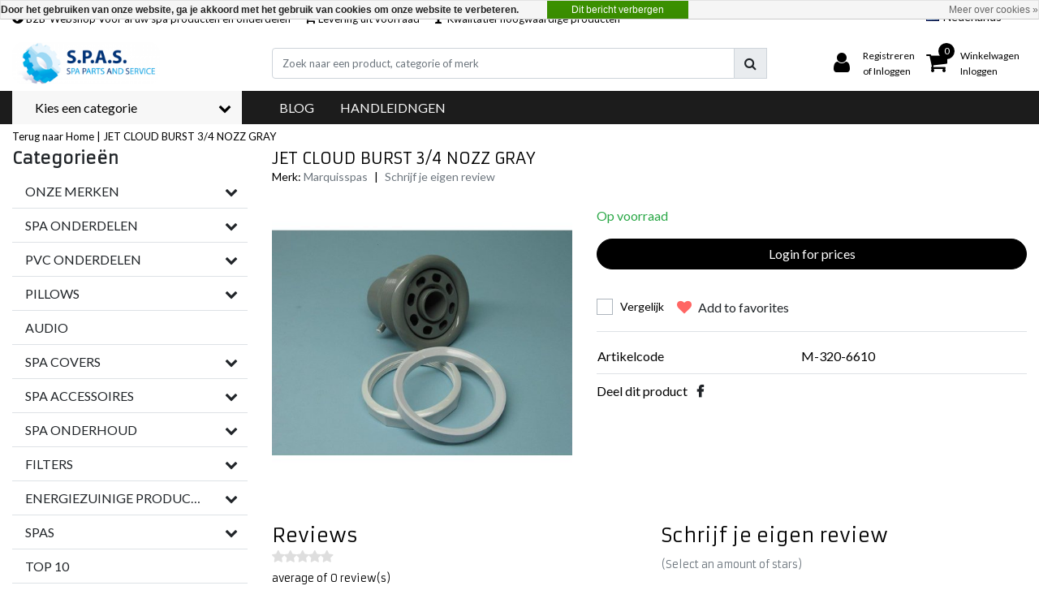

--- FILE ---
content_type: text/html;charset=utf-8
request_url: https://www.spapartsandservice.eu/nl/marquisspas-jet-cloud-burst-3-4-nozz-gray.html
body_size: 32295
content:
<!DOCTYPE html>
<html lang="nl">
  <head>
  	
<title>Marquisspas JET CLOUD BURST 3/4 NOZZ GRAY</title>
<meta name="description" content="Spa Parts and Service" />
<meta name="keywords" content="Marquisspas, JET, CLOUD, BURST, 3/4, NOZZ, GRAY, BALBOA,GECKO,MARQUISPA,4SEASONSPA" />
<meta charset="utf-8">
<meta http-equiv="x-ua-compatible" content="ie=edge">
<meta name="viewport" content="width=device-width, initial-scale=1, maximum-scale=1, viewport-fit=cover, shrink-to-fit=no">
<meta name="apple-mobile-web-app-capable" content="yes">
<meta name="apple-mobile-web-app-status-bar-style" content="white">
<meta name="author" content="//www.instijlmedia.nl/">
<meta name="theme-color" content="#ffffff">
<meta name="MobileOptimized" content="320">
<meta name="HandheldFriendly" content="true">
<link rel="preconnect" href="//ajax.googleapis.com">
<link rel="preconnect" href="//cdn.webshopapp.com/">
<link rel="dns-prefetch" href="//ajax.googleapis.com">
<link rel="dns-prefetch" href="//cdn.webshopapp.com/">
<link rel="shortcut icon" href="https://cdn.webshopapp.com/shops/125296/themes/159089/v/1210020/assets/favicon.ico?20220314204732" type="image/x-icon" />

		<link rel="preload" as="style" href="//fonts.googleapis.com/css?family=Armata:300,400,600&amp;display=swap">
		<link rel="preload" as="style" href="//fonts.googleapis.com/css?family=Lato:300,400,600&amp;display=swap">
	<link rel="preconnect" href="https://fonts.googleapis.com">
	<link rel="preconnect" href="https://fonts.gstatic.com" crossorigin>
	<link rel="dns-prefetch" href="https://fonts.googleapis.com">
	<link rel="dns-prefetch" href="https://fonts.gstatic.com" crossorigin>

		<link href="//fonts.googleapis.com/css?family=Armata:300,400,600&amp;display=swap" rel="stylesheet" media="all">
		<link href="//fonts.googleapis.com/css?family=Lato:300,400,600&amp;display=swap" rel="stylesheet" media="all">

<link href='https://cdn.webshopapp.com/shops/125296/themes/159089/assets/bootstrap-min-ism.css?2025122313594720201120165541' rel='stylesheet' type='text/css'>
<link href='https://cdn.webshopapp.com/shops/125296/themes/159089/assets/owl-carousel-ism.css?2025122313594720201120165541' rel='stylesheet' type='text/css'>
<link href="https://cdn.webshopapp.com/shops/125296/themes/159089/assets/theme.css?2025122313594720201120165541" rel='stylesheet'>
<link href="https://cdn.webshopapp.com/shops/125296/themes/159089/assets/responsive.css?2025122313594720201120165541?56" rel='stylesheet' type='text/css'>

<script type="application/ld+json">
{
  "@context": "https://schema.org",
  "@type": "WebSite",
  "url": "https://www.spapartsandservice.eu/",
  "potentialAction": {
    "@type": "SearchAction",
    "target": "https://www.spapartsandservice.eu/nl/search/{q}",
    "query-input": "required name=q"
  }
}
</script>    <meta charset="utf-8"/>
<!-- [START] 'blocks/head.rain' -->
<!--

  (c) 2008-2026 Lightspeed Netherlands B.V.
  http://www.lightspeedhq.com
  Generated: 16-01-2026 @ 15:51:38

-->
<link rel="canonical" href="https://www.spapartsandservice.eu/nl/marquisspas-jet-cloud-burst-3-4-nozz-gray.html"/>
<link rel="alternate" href="https://www.spapartsandservice.eu/nl/index.rss" type="application/rss+xml" title="Nieuwe producten"/>
<link href="https://cdn.webshopapp.com/assets/cookielaw.css?2025-02-20" rel="stylesheet" type="text/css"/>
<meta name="robots" content="noodp,noydir"/>
<meta property="og:url" content="https://www.spapartsandservice.eu/nl/marquisspas-jet-cloud-burst-3-4-nozz-gray.html?source=facebook"/>
<meta property="og:site_name" content="S.P.A.S. Webshop"/>
<meta property="og:title" content="Marquisspas JET CLOUD BURST 3/4 NOZZ GRAY"/>
<meta property="og:description" content="Spa Parts and Service"/>
<meta property="og:image" content="https://cdn.webshopapp.com/shops/125296/files/68640776/marquisspas-jet-cloud-burst-3-4-nozz-gray.jpg"/>
<script>
(function(w,d,s,l,i){w[l]=w[l]||[];w[l].push({'gtm.start':
new Date().getTime(),event:'gtm.js'});var f=d.getElementsByTagName(s)[0],
j=d.createElement(s),dl=l!='dataLayer'?'&l='+l:'';j.async=true;j.src=
'https://www.googletagmanager.com/gtm.js?id='+i+dl;f.parentNode.insertBefore(j,f);
})(window,document,'script','dataLayer','GTM-N8C6SBT');
</script>
<!--[if lt IE 9]>
<script src="https://cdn.webshopapp.com/assets/html5shiv.js?2025-02-20"></script>
<![endif]-->
<!-- [END] 'blocks/head.rain' -->
  </head>
  <body class="body op mt-0">
        <div class="wrapper overflow-hidden">
    <div class="pageMessages">
  <div aria-live="assertive" aria-atomic="true" class="alert-messages position-fixed">
    <div class="toast fade border-0" role="alert" data-autohide="true" data-delay="5000">
              	</div>
	</div>
</div>          <div id="resMenu" class="sidenav"> 
  <div class="d-flex border-bottom mb-2">
    <div class="menu-text">
      <a href="https://www.spapartsandservice.eu/" title="S.P.A.S. Webshop" class="text-body font-weight-bold">
        <strong class="font-weight-bold">Navigatie</strong>
      </a>
    </div>
    <div id="resMenuCloser" class="menu-close p-2">
      <i class="fa fa-lg fa-times"></i>
    </div>
  </div>
  <div class="clear"></div>
  <div id="resNav">
    <ul class="categories list-unstyled p-0 m-0">
      <li class="item homepage">
        <a href="https://www.spapartsandservice.eu/nl/" title="S.P.A.S. Webshop"><strong class="font-weight-bold">Homepage</strong></a>
      </li>
            <li class="item category">
        <a href="" title="ONZE MERKEN" onclick="return false;">
          <div class="d-flex align-items-center justify-content-between">
            <strong class="font-weight-bold">ONZE MERKEN</strong>
                        <i class="fa fa-chevron-right"></i>
                      </div>
        </a>
                <ul class="list-unstyled p-0 m-0">
          <li class="item goback">
        		<a href="" title="ONZE MERKEN" onclick="$(this).closest('ul').removeClass('nav-active');return false;"><span class="fa fa-chevron-left pr-2"></span><span class="text">Terug naar Menu</span></a>
          </li>
          <li class="item">
        		<a href="https://www.spapartsandservice.eu/nl/onze-merken/" title="ONZE MERKEN"><strong>ONZE MERKEN</strong></a>
          </li>
                    <li class="item">
            <a href="" title="BALBOA / HYDROAIR" onclick="return false;"><div class="d-flex align-items-center justify-content-between"><span>BALBOA / HYDROAIR</span><span class="fa fa-chevron-right"></span></div></a>
                        <ul class="list-unstyled p-0 m-0">
              <li class="item goback">
        				<a href="" title="ONZE MERKEN" onclick="$(this).closest('ul').removeClass('nav-active');return false;"><span class="fa fa-chevron-left pr-2"></span><span>Terug naar ONZE MERKEN</span></a>
          		</li>
              <li class="item">
                <a href="https://www.spapartsandservice.eu/nl/onze-merken/balboa-hydroair/" title="BALBOA / HYDROAIR"><strong>BALBOA / HYDROAIR</strong></a>
              </li>
                            <li class="item">
                <a href="https://www.spapartsandservice.eu/nl/onze-merken/balboa-hydroair/retrofit-kits/" title="RETROFIT-KITS"><span>RETROFIT-KITS</span></a>
              </li>
                            <li class="item">
                <a href="https://www.spapartsandservice.eu/nl/onze-merken/balboa-hydroair/sturingskasten/" title="STURINGSKASTEN"><span>STURINGSKASTEN</span></a>
              </li>
                            <li class="item">
                <a href="https://www.spapartsandservice.eu/nl/onze-merken/balboa-hydroair/printplaten/" title="PRINTPLATEN"><span>PRINTPLATEN</span></a>
              </li>
                            <li class="item">
                <a href="https://www.spapartsandservice.eu/nl/onze-merken/balboa-hydroair/displays/" title="DISPLAYS"><span>DISPLAYS</span></a>
              </li>
                            <li class="item">
                <a href="https://www.spapartsandservice.eu/nl/onze-merken/balboa-hydroair/pompen/" title="POMPEN"><span>POMPEN</span></a>
              </li>
                            <li class="item">
                <a href="https://www.spapartsandservice.eu/nl/onze-merken/balboa-hydroair/blowers/" title="BLOWERS"><span>BLOWERS</span></a>
              </li>
                            <li class="item">
                <a href="https://www.spapartsandservice.eu/nl/onze-merken/balboa-hydroair/ozon-and-uv/" title="OZON AND UV"><span>OZON AND UV</span></a>
              </li>
                            <li class="item">
                <a href="https://www.spapartsandservice.eu/nl/onze-merken/balboa-hydroair/heaters/" title="HEATERS"><span>HEATERS</span></a>
              </li>
                            <li class="item">
                <a href="https://www.spapartsandservice.eu/nl/onze-merken/balboa-hydroair/clim8zone/" title="CLIM8ZONE"><span>CLIM8ZONE</span></a>
              </li>
                            <li class="item">
                <a href="https://www.spapartsandservice.eu/nl/onze-merken/balboa-hydroair/purezone/" title="PUREZONE"><span>PUREZONE</span></a>
              </li>
                            <li class="item">
                <a href="https://www.spapartsandservice.eu/nl/onze-merken/balboa-hydroair/spa-jets/" title="SPA JETS"><span>SPA JETS</span></a>
              </li>
                            <li class="item">
                <a href="https://www.spapartsandservice.eu/nl/onze-merken/balboa-hydroair/led-verlichting/" title="LED VERLICHTING"><span>LED VERLICHTING</span></a>
              </li>
                            <li class="item">
                <a href="https://www.spapartsandservice.eu/nl/onze-merken/balboa-hydroair/drains-suctions/" title="DRAINS &amp; SUCTIONS"><span>DRAINS &amp; SUCTIONS</span></a>
              </li>
                            <li class="item">
                <a href="https://www.spapartsandservice.eu/nl/onze-merken/balboa-hydroair/audio/" title="AUDIO"><span>AUDIO</span></a>
              </li>
                            <li class="item">
                <a href="https://www.spapartsandservice.eu/nl/onze-merken/balboa-hydroair/diverse-accessoires/" title="DIVERSE &amp; ACCESSOIRES"><span>DIVERSE &amp; ACCESSOIRES</span></a>
              </li>
                            <li class="item">
                <a href="https://www.spapartsandservice.eu/nl/onze-merken/balboa-hydroair/niet-meer-in-de-productielijst/" title="Niet meer in de productielijst"><span>Niet meer in de productielijst</span></a>
              </li>
                          </ul>
                      </li>
                    <li class="item">
            <a href="" title="GECKO" onclick="return false;"><div class="d-flex align-items-center justify-content-between"><span>GECKO</span><span class="fa fa-chevron-right"></span></div></a>
                        <ul class="list-unstyled p-0 m-0">
              <li class="item goback">
        				<a href="" title="ONZE MERKEN" onclick="$(this).closest('ul').removeClass('nav-active');return false;"><span class="fa fa-chevron-left pr-2"></span><span>Terug naar ONZE MERKEN</span></a>
          		</li>
              <li class="item">
                <a href="https://www.spapartsandservice.eu/nl/onze-merken/gecko/" title="GECKO"><strong>GECKO</strong></a>
              </li>
                            <li class="item">
                <a href="https://www.spapartsandservice.eu/nl/onze-merken/gecko/systems-packs-boards/" title="SYSTEMS PACKS &amp; BOARDS"><span>SYSTEMS PACKS &amp; BOARDS</span></a>
              </li>
                            <li class="item">
                <a href="https://www.spapartsandservice.eu/nl/onze-merken/gecko/panelen/" title="PANELEN"><span>PANELEN</span></a>
              </li>
                            <li class="item">
                <a href="https://www.spapartsandservice.eu/nl/onze-merken/gecko/heaters/" title="HEATERS"><span>HEATERS</span></a>
              </li>
                            <li class="item">
                <a href="https://www.spapartsandservice.eu/nl/onze-merken/gecko/pompen-11389375/" title="POMPEN"><span>POMPEN</span></a>
              </li>
                            <li class="item">
                <a href="https://www.spapartsandservice.eu/nl/onze-merken/gecko/schakelaars-en-sensoren/" title="SCHAKELAARS EN SENSOREN"><span>SCHAKELAARS EN SENSOREN</span></a>
              </li>
                            <li class="item">
                <a href="https://www.spapartsandservice.eu/nl/onze-merken/gecko/diverse-accessoires/" title="DIVERSE &amp; ACCESSOIRES"><span>DIVERSE &amp; ACCESSOIRES</span></a>
              </li>
                            <li class="item">
                <a href="https://www.spapartsandservice.eu/nl/onze-merken/gecko/warmtepomp/" title="WARMTEPOMP"><span>WARMTEPOMP</span></a>
              </li>
                            <li class="item">
                <a href="https://www.spapartsandservice.eu/nl/onze-merken/gecko/gecko-waterlab/" title="GECKO WATERLAB"><span>GECKO WATERLAB</span></a>
              </li>
                          </ul>
                      </li>
                    <li class="item">
            <a href="https://www.spapartsandservice.eu/nl/onze-merken/sloan-led/" title="SLOAN-LED"><div class="d-flex align-items-center justify-content-between"><span>SLOAN-LED</span></div></a>
                      </li>
                    <li class="item">
            <a href="" title="SPANET" onclick="return false;"><div class="d-flex align-items-center justify-content-between"><span>SPANET</span><span class="fa fa-chevron-right"></span></div></a>
                        <ul class="list-unstyled p-0 m-0">
              <li class="item goback">
        				<a href="" title="ONZE MERKEN" onclick="$(this).closest('ul').removeClass('nav-active');return false;"><span class="fa fa-chevron-left pr-2"></span><span>Terug naar ONZE MERKEN</span></a>
          		</li>
              <li class="item">
                <a href="https://www.spapartsandservice.eu/nl/onze-merken/spanet/" title="SPANET"><strong>SPANET</strong></a>
              </li>
                            <li class="item">
                <a href="https://www.spapartsandservice.eu/nl/onze-merken/spanet/pompen/" title="POMPEN"><span>POMPEN</span></a>
              </li>
                            <li class="item">
                <a href="https://www.spapartsandservice.eu/nl/onze-merken/spanet/luchtpomp/" title="LUCHTPOMP"><span>LUCHTPOMP</span></a>
              </li>
                            <li class="item">
                <a href="https://www.spapartsandservice.eu/nl/onze-merken/spanet/heaters/" title="HEATERS"><span>HEATERS</span></a>
              </li>
                            <li class="item">
                <a href="https://www.spapartsandservice.eu/nl/onze-merken/spanet/schakelaars-en-sensoren/" title="SCHAKELAARS EN SENSOREN"><span>SCHAKELAARS EN SENSOREN</span></a>
              </li>
                            <li class="item">
                <a href="https://www.spapartsandservice.eu/nl/onze-merken/spanet/circulatiepomp/" title="CIRCULATIEPOMP"><span>CIRCULATIEPOMP</span></a>
              </li>
                            <li class="item">
                <a href="https://www.spapartsandservice.eu/nl/onze-merken/spanet/displays-en-overlays/" title="DISPLAYS EN OVERLAYS"><span>DISPLAYS EN OVERLAYS</span></a>
              </li>
                          </ul>
                      </li>
                    <li class="item">
            <a href="" title="CMP" onclick="return false;"><div class="d-flex align-items-center justify-content-between"><span>CMP</span><span class="fa fa-chevron-right"></span></div></a>
                        <ul class="list-unstyled p-0 m-0">
              <li class="item goback">
        				<a href="" title="ONZE MERKEN" onclick="$(this).closest('ul').removeClass('nav-active');return false;"><span class="fa fa-chevron-left pr-2"></span><span>Terug naar ONZE MERKEN</span></a>
          		</li>
              <li class="item">
                <a href="https://www.spapartsandservice.eu/nl/onze-merken/cmp/" title="CMP"><strong>CMP</strong></a>
              </li>
                            <li class="item">
                <a href="https://www.spapartsandservice.eu/nl/onze-merken/cmp/spa-skimmers-en-filters/" title="SPA-SKIMMERS EN FILTERS"><span>SPA-SKIMMERS EN FILTERS</span></a>
              </li>
                            <li class="item">
                <a href="https://www.spapartsandservice.eu/nl/onze-merken/cmp/afvoerklep/" title="AFVOERKLEP"><span>AFVOERKLEP</span></a>
              </li>
                            <li class="item">
                <a href="https://www.spapartsandservice.eu/nl/onze-merken/cmp/tweeweg-kogelkleppen/" title="TWEEWEG KOGELKLEPPEN"><span>TWEEWEG KOGELKLEPPEN</span></a>
              </li>
                            <li class="item">
                <a href="https://www.spapartsandservice.eu/nl/onze-merken/cmp/cmp-alle-seizoen-kabinet-vent/" title="CMP ALLE SEIZOEN KABINET VENT"><span>CMP ALLE SEIZOEN KABINET VENT</span></a>
              </li>
                            <li class="item">
                <a href="https://www.spapartsandservice.eu/nl/onze-merken/cmp/cmp-aanzuig-roosters/" title="CMP-AANZUIG ROOSTERS"><span>CMP-AANZUIG ROOSTERS</span></a>
              </li>
                            <li class="item">
                <a href="https://www.spapartsandservice.eu/nl/onze-merken/cmp/pvc-kopelingen/" title="PVC &amp; KOPELINGEN"><span>PVC &amp; KOPELINGEN</span></a>
              </li>
                          </ul>
                      </li>
                    <li class="item">
            <a href="" title="WATERWAY" onclick="return false;"><div class="d-flex align-items-center justify-content-between"><span>WATERWAY</span><span class="fa fa-chevron-right"></span></div></a>
                        <ul class="list-unstyled p-0 m-0">
              <li class="item goback">
        				<a href="" title="ONZE MERKEN" onclick="$(this).closest('ul').removeClass('nav-active');return false;"><span class="fa fa-chevron-left pr-2"></span><span>Terug naar ONZE MERKEN</span></a>
          		</li>
              <li class="item">
                <a href="https://www.spapartsandservice.eu/nl/onze-merken/waterway/" title="WATERWAY"><strong>WATERWAY</strong></a>
              </li>
                            <li class="item">
                <a href="https://www.spapartsandservice.eu/nl/onze-merken/waterway/wet-ends/" title="WET ENDS"><span>WET ENDS</span></a>
              </li>
                            <li class="item">
                <a href="https://www.spapartsandservice.eu/nl/onze-merken/waterway/slang-tubing/" title="SLANG / TUBING"><span>SLANG / TUBING</span></a>
              </li>
                            <li class="item">
                <a href="https://www.spapartsandservice.eu/nl/onze-merken/waterway/spa-jets-and-housing/" title="SPA JETS AND HOUSING"><span>SPA JETS AND HOUSING</span></a>
              </li>
                            <li class="item">
                <a href="https://www.spapartsandservice.eu/nl/onze-merken/waterway/air-systems-blowers-luchtinjectors/" title="AIR SYSTEMS BLOWERS / LUCHTINJECTORS"><span>AIR SYSTEMS BLOWERS / LUCHTINJECTORS</span></a>
              </li>
                            <li class="item">
                <a href="https://www.spapartsandservice.eu/nl/onze-merken/waterway/drains-aanzuigingen/" title="DRAINS &amp; aanzuigingen"><span>DRAINS &amp; aanzuigingen</span></a>
              </li>
                            <li class="item">
                <a href="https://www.spapartsandservice.eu/nl/onze-merken/waterway/luchtregelaars/" title="luchtregelaars"><span>luchtregelaars</span></a>
              </li>
                            <li class="item">
                <a href="https://www.spapartsandservice.eu/nl/onze-merken/waterway/top-side-valves/" title="TOP SIDE VALVES"><span>TOP SIDE VALVES</span></a>
              </li>
                            <li class="item">
                <a href="https://www.spapartsandservice.eu/nl/onze-merken/waterway/water-features/" title="WATER FEATURES"><span>WATER FEATURES</span></a>
              </li>
                            <li class="item">
                <a href="https://www.spapartsandservice.eu/nl/onze-merken/waterway/verlichting/" title="VERLICHTING"><span>VERLICHTING</span></a>
              </li>
                            <li class="item">
                <a href="https://www.spapartsandservice.eu/nl/onze-merken/waterway/skimmers-filters/" title="SKIMMERS / Filters"><span>SKIMMERS / Filters</span></a>
              </li>
                            <li class="item">
                <a href="https://www.spapartsandservice.eu/nl/onze-merken/waterway/pompen-bevestigingen/" title="POMPEN &amp; BEVESTIGINGEN"><span>POMPEN &amp; BEVESTIGINGEN</span></a>
              </li>
                            <li class="item">
                <a href="https://www.spapartsandservice.eu/nl/onze-merken/waterway/wartels/" title="WARTELS"><span>WARTELS</span></a>
              </li>
                            <li class="item">
                <a href="https://www.spapartsandservice.eu/nl/onze-merken/waterway/ells-tees-wyes/" title="ELLS / Tees / wyes"><span>ELLS / Tees / wyes</span></a>
              </li>
                            <li class="item">
                <a href="https://www.spapartsandservice.eu/nl/onze-merken/waterway/manifolds/" title="MANIFOLDS"><span>MANIFOLDS</span></a>
              </li>
                            <li class="item">
                <a href="https://www.spapartsandservice.eu/nl/onze-merken/waterway/diverse-accessoires/" title="DIVERSE &amp; ACCESSOIRES"><span>DIVERSE &amp; ACCESSOIRES</span></a>
              </li>
                            <li class="item">
                <a href="https://www.spapartsandservice.eu/nl/onze-merken/waterway/gereedschap/" title="GEREEDSCHAP"><span>GEREEDSCHAP</span></a>
              </li>
                          </ul>
                      </li>
                    <li class="item">
            <a href="" title="4SEASONSPAS" onclick="return false;"><div class="d-flex align-items-center justify-content-between"><span>4SEASONSPAS</span><span class="fa fa-chevron-right"></span></div></a>
                        <ul class="list-unstyled p-0 m-0">
              <li class="item goback">
        				<a href="" title="ONZE MERKEN" onclick="$(this).closest('ul').removeClass('nav-active');return false;"><span class="fa fa-chevron-left pr-2"></span><span>Terug naar ONZE MERKEN</span></a>
          		</li>
              <li class="item">
                <a href="https://www.spapartsandservice.eu/nl/onze-merken/4seasonspas/" title="4SEASONSPAS"><strong>4SEASONSPAS</strong></a>
              </li>
                            <li class="item">
                <a href="https://www.spapartsandservice.eu/nl/onze-merken/4seasonspas/systems-packs-boards/" title="SYSTEMS Packs &amp; BOARDS"><span>SYSTEMS Packs &amp; BOARDS</span></a>
              </li>
                            <li class="item">
                <a href="https://www.spapartsandservice.eu/nl/onze-merken/4seasonspas/keypads/" title="KEYPADS"><span>KEYPADS</span></a>
              </li>
                            <li class="item">
                <a href="https://www.spapartsandservice.eu/nl/onze-merken/4seasonspas/schakelaars-en-sensoren/" title="SCHAKELAARS EN SENSOREN"><span>SCHAKELAARS EN SENSOREN</span></a>
              </li>
                            <li class="item">
                <a href="https://www.spapartsandservice.eu/nl/onze-merken/4seasonspas/verwarming/" title="VERWARMING"><span>VERWARMING</span></a>
              </li>
                            <li class="item">
                <a href="https://www.spapartsandservice.eu/nl/onze-merken/4seasonspas/pompen/" title="POMPEN"><span>POMPEN</span></a>
              </li>
                            <li class="item">
                <a href="https://www.spapartsandservice.eu/nl/onze-merken/4seasonspas/blower/" title="BLOWER"><span>BLOWER</span></a>
              </li>
                            <li class="item">
                <a href="https://www.spapartsandservice.eu/nl/onze-merken/4seasonspas/pillows/" title="PILLOWS"><span>PILLOWS</span></a>
              </li>
                            <li class="item">
                <a href="https://www.spapartsandservice.eu/nl/onze-merken/4seasonspas/jets-bodies/" title="JETS &amp; BODIES"><span>JETS &amp; BODIES</span></a>
              </li>
                            <li class="item">
                <a href="https://www.spapartsandservice.eu/nl/onze-merken/4seasonspas/ozon-uv/" title="OZON &amp; UV"><span>OZON &amp; UV</span></a>
              </li>
                            <li class="item">
                <a href="https://www.spapartsandservice.eu/nl/onze-merken/4seasonspas/verlichting/" title="VERLICHTING"><span>VERLICHTING</span></a>
              </li>
                            <li class="item">
                <a href="https://www.spapartsandservice.eu/nl/onze-merken/4seasonspas/pvc-valves/" title="PVC &amp; Valves"><span>PVC &amp; Valves</span></a>
              </li>
                            <li class="item">
                <a href="https://www.spapartsandservice.eu/nl/onze-merken/4seasonspas/slangen/" title="SLANGEN"><span>SLANGEN</span></a>
              </li>
                            <li class="item">
                <a href="https://www.spapartsandservice.eu/nl/onze-merken/4seasonspas/pakkingen-en-rings/" title="Pakkingen en RINGS"><span>Pakkingen en RINGS</span></a>
              </li>
                            <li class="item">
                <a href="https://www.spapartsandservice.eu/nl/onze-merken/4seasonspas/aanzuig-en-afvoeren/" title="Aanzuig en afvoeren"><span>Aanzuig en afvoeren</span></a>
              </li>
                            <li class="item">
                <a href="https://www.spapartsandservice.eu/nl/onze-merken/4seasonspas/filters/" title="FILTERS"><span>FILTERS</span></a>
              </li>
                            <li class="item">
                <a href="https://www.spapartsandservice.eu/nl/onze-merken/4seasonspas/diverse-accessoires/" title="DIVERSE &amp; ACCESSOIRES"><span>DIVERSE &amp; ACCESSOIRES</span></a>
              </li>
                            <li class="item">
                <a href="https://www.spapartsandservice.eu/nl/onze-merken/4seasonspas/covers/" title="COVERS"><span>COVERS</span></a>
              </li>
                            <li class="item">
                <a href="https://www.spapartsandservice.eu/nl/onze-merken/4seasonspas/gereedschap/" title="GEREEDSCHAP"><span>GEREEDSCHAP</span></a>
              </li>
                          </ul>
                      </li>
                    <li class="item">
            <a href="" title="ARTESIANSPAS" onclick="return false;"><div class="d-flex align-items-center justify-content-between"><span>ARTESIANSPAS</span><span class="fa fa-chevron-right"></span></div></a>
                        <ul class="list-unstyled p-0 m-0">
              <li class="item goback">
        				<a href="" title="ONZE MERKEN" onclick="$(this).closest('ul').removeClass('nav-active');return false;"><span class="fa fa-chevron-left pr-2"></span><span>Terug naar ONZE MERKEN</span></a>
          		</li>
              <li class="item">
                <a href="https://www.spapartsandservice.eu/nl/onze-merken/artesianspas/" title="ARTESIANSPAS"><strong>ARTESIANSPAS</strong></a>
              </li>
                            <li class="item">
                <a href="https://www.spapartsandservice.eu/nl/onze-merken/artesianspas/spa-jets/" title="SPA JETS"><span>SPA JETS</span></a>
              </li>
                            <li class="item">
                <a href="https://www.spapartsandservice.eu/nl/onze-merken/artesianspas/gereedschap/" title="GEREEDSCHAP"><span>GEREEDSCHAP</span></a>
              </li>
                            <li class="item">
                <a href="https://www.spapartsandservice.eu/nl/onze-merken/artesianspas/schakelaars-en-sensoren/" title="SCHAKELAARS EN SENSOREN"><span>SCHAKELAARS EN SENSOREN</span></a>
              </li>
                            <li class="item">
                <a href="https://www.spapartsandservice.eu/nl/onze-merken/artesianspas/white-goods-valves/" title="WHITE GOODS &amp; VALVES"><span>WHITE GOODS &amp; VALVES</span></a>
              </li>
                            <li class="item">
                <a href="https://www.spapartsandservice.eu/nl/onze-merken/artesianspas/topside-panels-and-overlays/" title="TOPSIDE PANELS AND OVERLAYS"><span>TOPSIDE PANELS AND OVERLAYS</span></a>
              </li>
                            <li class="item">
                <a href="https://www.spapartsandservice.eu/nl/onze-merken/artesianspas/pillows/" title="PILLOWS"><span>PILLOWS</span></a>
              </li>
                            <li class="item">
                <a href="https://www.spapartsandservice.eu/nl/onze-merken/artesianspas/filters/" title="FILTERS"><span>FILTERS</span></a>
              </li>
                            <li class="item">
                <a href="https://www.spapartsandservice.eu/nl/onze-merken/artesianspas/sturingskasten/" title="STURINGSKASTEN "><span>STURINGSKASTEN </span></a>
              </li>
                            <li class="item">
                <a href="https://www.spapartsandservice.eu/nl/onze-merken/artesianspas/artesian-spas-cover/" title="ARTESIAN SPAS COVER"><span>ARTESIAN SPAS COVER</span></a>
              </li>
                            <li class="item">
                <a href="https://www.spapartsandservice.eu/nl/onze-merken/artesianspas/heaters/" title="HEATERS"><span>HEATERS</span></a>
              </li>
                          </ul>
                      </li>
                    <li class="item">
            <a href="" title="VITASPA &amp; REFLECTIONSPA vóór 2008" onclick="return false;"><div class="d-flex align-items-center justify-content-between"><span>VITASPA &amp; REFLECTIONSPA vóór 2008</span><span class="fa fa-chevron-right"></span></div></a>
                        <ul class="list-unstyled p-0 m-0">
              <li class="item goback">
        				<a href="" title="ONZE MERKEN" onclick="$(this).closest('ul').removeClass('nav-active');return false;"><span class="fa fa-chevron-left pr-2"></span><span>Terug naar ONZE MERKEN</span></a>
          		</li>
              <li class="item">
                <a href="https://www.spapartsandservice.eu/nl/onze-merken/vitaspa-reflectionspa-voor-2008/" title="VITASPA &amp; REFLECTIONSPA vóór 2008"><strong>VITASPA &amp; REFLECTIONSPA vóór 2008</strong></a>
              </li>
                            <li class="item">
                <a href="https://www.spapartsandservice.eu/nl/onze-merken/vitaspa-reflectionspa-voor-2008/jets-lichamen/" title="JETS &amp; lichamen"><span>JETS &amp; lichamen</span></a>
              </li>
                            <li class="item">
                <a href="https://www.spapartsandservice.eu/nl/onze-merken/vitaspa-reflectionspa-voor-2008/pompen/" title="POMPEN"><span>POMPEN</span></a>
              </li>
                            <li class="item">
                <a href="https://www.spapartsandservice.eu/nl/onze-merken/vitaspa-reflectionspa-voor-2008/filters/" title="FILTERS"><span>FILTERS</span></a>
              </li>
                            <li class="item">
                <a href="https://www.spapartsandservice.eu/nl/onze-merken/vitaspa-reflectionspa-voor-2008/ozon/" title="OZON"><span>OZON</span></a>
              </li>
                            <li class="item">
                <a href="https://www.spapartsandservice.eu/nl/onze-merken/vitaspa-reflectionspa-voor-2008/kussens/" title="Kussens"><span>Kussens</span></a>
              </li>
                          </ul>
                      </li>
                    <li class="item">
            <a href="" title="ASTREL" onclick="return false;"><div class="d-flex align-items-center justify-content-between"><span>ASTREL</span><span class="fa fa-chevron-right"></span></div></a>
                        <ul class="list-unstyled p-0 m-0">
              <li class="item goback">
        				<a href="" title="ONZE MERKEN" onclick="$(this).closest('ul').removeClass('nav-active');return false;"><span class="fa fa-chevron-left pr-2"></span><span>Terug naar ONZE MERKEN</span></a>
          		</li>
              <li class="item">
                <a href="https://www.spapartsandservice.eu/nl/onze-merken/astrel/" title="ASTREL"><strong>ASTREL</strong></a>
              </li>
                            <li class="item">
                <a href="https://www.spapartsandservice.eu/nl/onze-merken/astrel/schakelkasten-en-print-platen/" title="SCHAKELKASTEN EN PRINT PLATEN"><span>SCHAKELKASTEN EN PRINT PLATEN</span></a>
              </li>
                            <li class="item">
                <a href="https://www.spapartsandservice.eu/nl/onze-merken/astrel/schakelaars-en-sensoren/" title="SCHAKELAARS EN SENSOREN"><span>SCHAKELAARS EN SENSOREN</span></a>
              </li>
                            <li class="item">
                <a href="https://www.spapartsandservice.eu/nl/onze-merken/astrel/diverse-accessoires/" title="DIVERSE &amp; ACCESSOIRES"><span>DIVERSE &amp; ACCESSOIRES</span></a>
              </li>
                            <li class="item">
                <a href="https://www.spapartsandservice.eu/nl/onze-merken/astrel/keypads/" title="KEYPADS"><span>KEYPADS</span></a>
              </li>
                            <li class="item">
                <a href="https://www.spapartsandservice.eu/nl/onze-merken/astrel/led-verlichting/" title="LED VERLICHTING"><span>LED VERLICHTING</span></a>
              </li>
                          </ul>
                      </li>
                    <li class="item">
            <a href="https://www.spapartsandservice.eu/nl/onze-merken/marquisspas/" title="MARQUISSPAS"><div class="d-flex align-items-center justify-content-between"><span>MARQUISSPAS</span></div></a>
                      </li>
                    <li class="item">
            <a href="" title="Wellis-onderdelen" onclick="return false;"><div class="d-flex align-items-center justify-content-between"><span>Wellis-onderdelen</span><span class="fa fa-chevron-right"></span></div></a>
                        <ul class="list-unstyled p-0 m-0">
              <li class="item goback">
        				<a href="" title="ONZE MERKEN" onclick="$(this).closest('ul').removeClass('nav-active');return false;"><span class="fa fa-chevron-left pr-2"></span><span>Terug naar ONZE MERKEN</span></a>
          		</li>
              <li class="item">
                <a href="https://www.spapartsandservice.eu/nl/onze-merken/wellis-onderdelen/" title="Wellis-onderdelen"><strong>Wellis-onderdelen</strong></a>
              </li>
                            <li class="item">
                <a href="https://www.spapartsandservice.eu/nl/onze-merken/wellis-onderdelen/jets-and-body/" title="JETS AND BODY"><span>JETS AND BODY</span></a>
              </li>
                            <li class="item">
                <a href="https://www.spapartsandservice.eu/nl/onze-merken/wellis-onderdelen/pvc-kleppen/" title="PVC &amp; KLEPPEN"><span>PVC &amp; KLEPPEN</span></a>
              </li>
                            <li class="item">
                <a href="https://www.spapartsandservice.eu/nl/onze-merken/wellis-onderdelen/kussens/" title="KUSSENS"><span>KUSSENS</span></a>
              </li>
                            <li class="item">
                <a href="https://www.spapartsandservice.eu/nl/onze-merken/wellis-onderdelen/trap/" title="TRAP"><span>TRAP</span></a>
              </li>
                            <li class="item">
                <a href="https://www.spapartsandservice.eu/nl/onze-merken/wellis-onderdelen/cover/" title="COVER"><span>COVER</span></a>
              </li>
                            <li class="item">
                <a href="https://www.spapartsandservice.eu/nl/onze-merken/wellis-onderdelen/lifter/" title="LIFTER"><span>LIFTER</span></a>
              </li>
                            <li class="item">
                <a href="https://www.spapartsandservice.eu/nl/onze-merken/wellis-onderdelen/w-flow-house/" title="W-FLOW HOUSE"><span>W-FLOW HOUSE</span></a>
              </li>
                            <li class="item">
                <a href="https://www.spapartsandservice.eu/nl/onze-merken/wellis-onderdelen/pompen/" title="POMPEN"><span>POMPEN</span></a>
              </li>
                          </ul>
                      </li>
                    <li class="item">
            <a href="" title="Passion spas / Fonteyn spas onderdelen" onclick="return false;"><div class="d-flex align-items-center justify-content-between"><span>Passion spas / Fonteyn spas onderdelen</span><span class="fa fa-chevron-right"></span></div></a>
                        <ul class="list-unstyled p-0 m-0">
              <li class="item goback">
        				<a href="" title="ONZE MERKEN" onclick="$(this).closest('ul').removeClass('nav-active');return false;"><span class="fa fa-chevron-left pr-2"></span><span>Terug naar ONZE MERKEN</span></a>
          		</li>
              <li class="item">
                <a href="https://www.spapartsandservice.eu/nl/onze-merken/passion-spas-fonteyn-spas-onderdelen/" title="Passion spas / Fonteyn spas onderdelen"><strong>Passion spas / Fonteyn spas onderdelen</strong></a>
              </li>
                            <li class="item">
                <a href="https://www.spapartsandservice.eu/nl/onze-merken/passion-spas-fonteyn-spas-onderdelen/pompen-en-blowers/" title="Pompen en blowers"><span>Pompen en blowers</span></a>
              </li>
                            <li class="item">
                <a href="https://www.spapartsandservice.eu/nl/onze-merken/passion-spas-fonteyn-spas-onderdelen/lichten/" title="Lichten"><span>Lichten</span></a>
              </li>
                            <li class="item">
                <a href="https://www.spapartsandservice.eu/nl/onze-merken/passion-spas-fonteyn-spas-onderdelen/waterval/" title="Waterval"><span>Waterval</span></a>
              </li>
                            <li class="item">
                <a href="https://www.spapartsandservice.eu/nl/onze-merken/passion-spas-fonteyn-spas-onderdelen/diverters/" title="Diverters"><span>Diverters</span></a>
              </li>
                            <li class="item">
                <a href="https://www.spapartsandservice.eu/nl/onze-merken/passion-spas-fonteyn-spas-onderdelen/skimmer/" title="Skimmer"><span>Skimmer</span></a>
              </li>
                            <li class="item">
                <a href="https://www.spapartsandservice.eu/nl/onze-merken/passion-spas-fonteyn-spas-onderdelen/kussens/" title="Kussens"><span>Kussens</span></a>
              </li>
                            <li class="item">
                <a href="https://www.spapartsandservice.eu/nl/onze-merken/passion-spas-fonteyn-spas-onderdelen/geluid/" title="Geluid"><span>Geluid</span></a>
              </li>
                            <li class="item">
                <a href="https://www.spapartsandservice.eu/nl/onze-merken/passion-spas-fonteyn-spas-onderdelen/afvoeren-en-aanzuigroosters/" title="Afvoeren en aanzuigroosters"><span>Afvoeren en aanzuigroosters</span></a>
              </li>
                            <li class="item">
                <a href="https://www.spapartsandservice.eu/nl/onze-merken/passion-spas-fonteyn-spas-onderdelen/filters/" title="Filters"><span>Filters</span></a>
              </li>
                            <li class="item">
                <a href="https://www.spapartsandservice.eu/nl/onze-merken/passion-spas-fonteyn-spas-onderdelen/accessoires/" title="Accessoires"><span>Accessoires</span></a>
              </li>
                            <li class="item">
                <a href="https://www.spapartsandservice.eu/nl/onze-merken/passion-spas-fonteyn-spas-onderdelen/jets/" title="Jets"><span>Jets</span></a>
              </li>
                            <li class="item">
                <a href="https://www.spapartsandservice.eu/nl/onze-merken/passion-spas-fonteyn-spas-onderdelen/onderhoud/" title="Onderhoud"><span>Onderhoud</span></a>
              </li>
                          </ul>
                      </li>
                  </ul>
              </li>
            <li class="item category">
        <a href="" title="SPA ONDERDELEN" onclick="return false;">
          <div class="d-flex align-items-center justify-content-between">
            <strong class="font-weight-bold">SPA ONDERDELEN</strong>
                        <i class="fa fa-chevron-right"></i>
                      </div>
        </a>
                <ul class="list-unstyled p-0 m-0">
          <li class="item goback">
        		<a href="" title="SPA ONDERDELEN" onclick="$(this).closest('ul').removeClass('nav-active');return false;"><span class="fa fa-chevron-left pr-2"></span><span class="text">Terug naar Menu</span></a>
          </li>
          <li class="item">
        		<a href="https://www.spapartsandservice.eu/nl/spa-onderdelen/" title="SPA ONDERDELEN"><strong>SPA ONDERDELEN</strong></a>
          </li>
                    <li class="item">
            <a href="" title="POMPEN" onclick="return false;"><div class="d-flex align-items-center justify-content-between"><span>POMPEN</span><span class="fa fa-chevron-right"></span></div></a>
                        <ul class="list-unstyled p-0 m-0">
              <li class="item goback">
        				<a href="" title="SPA ONDERDELEN" onclick="$(this).closest('ul').removeClass('nav-active');return false;"><span class="fa fa-chevron-left pr-2"></span><span>Terug naar SPA ONDERDELEN</span></a>
          		</li>
              <li class="item">
                <a href="https://www.spapartsandservice.eu/nl/spa-onderdelen/pompen-9801991/" title="POMPEN"><strong>POMPEN</strong></a>
              </li>
                            <li class="item">
                <a href="https://www.spapartsandservice.eu/nl/spa-onderdelen/pompen-9801991/pompen/" title="POMPEN"><span>POMPEN</span></a>
              </li>
                            <li class="item">
                <a href="https://www.spapartsandservice.eu/nl/spa-onderdelen/pompen-9801991/circulatie-pompen/" title="CIRCULATIE POMPEN"><span>CIRCULATIE POMPEN</span></a>
              </li>
                            <li class="item">
                <a href="https://www.spapartsandservice.eu/nl/spa-onderdelen/pompen-9801991/pomp-onderdelen/" title="POMP ONDERDELEN"><span>POMP ONDERDELEN</span></a>
              </li>
                          </ul>
                      </li>
                    <li class="item">
            <a href="https://www.spapartsandservice.eu/nl/spa-onderdelen/blowers/" title="BLOWERS"><div class="d-flex align-items-center justify-content-between"><span>BLOWERS</span></div></a>
                      </li>
                    <li class="item">
            <a href="https://www.spapartsandservice.eu/nl/spa-onderdelen/uv-ozon/" title="UV &amp; OZON"><div class="d-flex align-items-center justify-content-between"><span>UV &amp; OZON</span></div></a>
                      </li>
                    <li class="item">
            <a href="https://www.spapartsandservice.eu/nl/spa-onderdelen/control-systems-topside-panelen/" title="CONTROL SYSTEMS &amp; TOPSIDE PANELEN"><div class="d-flex align-items-center justify-content-between"><span>CONTROL SYSTEMS &amp; TOPSIDE PANELEN</span></div></a>
                      </li>
                    <li class="item">
            <a href="https://www.spapartsandservice.eu/nl/spa-onderdelen/slimme-wifi-systemen/" title="SLIMME WIFI-SYSTEMEN"><div class="d-flex align-items-center justify-content-between"><span>SLIMME WIFI-SYSTEMEN</span></div></a>
                      </li>
                    <li class="item">
            <a href="" title="PANELEN" onclick="return false;"><div class="d-flex align-items-center justify-content-between"><span>PANELEN</span><span class="fa fa-chevron-right"></span></div></a>
                        <ul class="list-unstyled p-0 m-0">
              <li class="item goback">
        				<a href="" title="SPA ONDERDELEN" onclick="$(this).closest('ul').removeClass('nav-active');return false;"><span class="fa fa-chevron-left pr-2"></span><span>Terug naar SPA ONDERDELEN</span></a>
          		</li>
              <li class="item">
                <a href="https://www.spapartsandservice.eu/nl/spa-onderdelen/panelen/" title="PANELEN"><strong>PANELEN</strong></a>
              </li>
                            <li class="item">
                <a href="https://www.spapartsandservice.eu/nl/spa-onderdelen/panelen/balboa-panelen/" title="BALBOA PANELEN"><span>BALBOA PANELEN</span></a>
              </li>
                            <li class="item">
                <a href="https://www.spapartsandservice.eu/nl/spa-onderdelen/panelen/gecko-panelen/" title="GECKO PANELEN"><span>GECKO PANELEN</span></a>
              </li>
                          </ul>
                      </li>
                    <li class="item">
            <a href="https://www.spapartsandservice.eu/nl/spa-onderdelen/heaters/" title="HEATERS"><div class="d-flex align-items-center justify-content-between"><span>HEATERS</span></div></a>
                      </li>
                    <li class="item">
            <a href="https://www.spapartsandservice.eu/nl/spa-onderdelen/schakelaars-en-sensoren/" title="SCHAKELAARS EN SENSOREN"><div class="d-flex align-items-center justify-content-between"><span>SCHAKELAARS EN SENSOREN</span></div></a>
                      </li>
                    <li class="item">
            <a href="https://www.spapartsandservice.eu/nl/spa-onderdelen/led-verlichting/" title="LED &amp; VERLICHTING"><div class="d-flex align-items-center justify-content-between"><span>LED &amp; VERLICHTING</span></div></a>
                      </li>
                    <li class="item">
            <a href="https://www.spapartsandservice.eu/nl/spa-onderdelen/gereedschap/" title="GEREEDSCHAP"><div class="d-flex align-items-center justify-content-between"><span>GEREEDSCHAP</span></div></a>
                      </li>
                    <li class="item">
            <a href="https://www.spapartsandservice.eu/nl/spa-onderdelen/lijm-kit-smeermiddelen-en-gereedschap/" title="LIJM, KIT, SMEERMIDDELEN EN GEREEDSCHAP"><div class="d-flex align-items-center justify-content-between"><span>LIJM, KIT, SMEERMIDDELEN EN GEREEDSCHAP</span></div></a>
                      </li>
                    <li class="item">
            <a href="https://www.spapartsandservice.eu/nl/spa-onderdelen/spa-skimmers-en-filters/" title="SPA-SKIMMERS EN FILTERS"><div class="d-flex align-items-center justify-content-between"><span>SPA-SKIMMERS EN FILTERS</span></div></a>
                      </li>
                    <li class="item">
            <a href="" title="JETS &amp; BODIES " onclick="return false;"><div class="d-flex align-items-center justify-content-between"><span>JETS &amp; BODIES </span><span class="fa fa-chevron-right"></span></div></a>
                        <ul class="list-unstyled p-0 m-0">
              <li class="item goback">
        				<a href="" title="SPA ONDERDELEN" onclick="$(this).closest('ul').removeClass('nav-active');return false;"><span class="fa fa-chevron-left pr-2"></span><span>Terug naar SPA ONDERDELEN</span></a>
          		</li>
              <li class="item">
                <a href="https://www.spapartsandservice.eu/nl/spa-onderdelen/jets-bodies/" title="JETS &amp; BODIES "><strong>JETS &amp; BODIES </strong></a>
              </li>
                            <li class="item">
                <a href="https://www.spapartsandservice.eu/nl/spa-onderdelen/jets-bodies/jets-behuizing-alle/" title="JETS &amp; BEHUIZING ALLE"><span>JETS &amp; BEHUIZING ALLE</span></a>
              </li>
                            <li class="item">
                <a href="https://www.spapartsandservice.eu/nl/spa-onderdelen/jets-bodies/sunspa-bubbelkoning-en-venice-spas/" title="Sunspa, Bubbelkoning en Venice spa’s"><span>Sunspa, Bubbelkoning en Venice spa’s</span></a>
              </li>
                          </ul>
                      </li>
                    <li class="item">
            <a href="https://www.spapartsandservice.eu/nl/spa-onderdelen/top-side-valves/" title="TOP SIDE VALVES"><div class="d-flex align-items-center justify-content-between"><span>TOP SIDE VALVES</span></div></a>
                      </li>
                    <li class="item">
            <a href="https://www.spapartsandservice.eu/nl/spa-onderdelen/afvoer-en-aanzuigingen/" title="AFVOER EN AANZUIGINGEN"><div class="d-flex align-items-center justify-content-between"><span>AFVOER EN AANZUIGINGEN</span></div></a>
                      </li>
                    <li class="item">
            <a href="https://www.spapartsandservice.eu/nl/spa-onderdelen/energiezuinige-producten/" title="ENERGIEZUINIGE PRODUCTEN"><div class="d-flex align-items-center justify-content-between"><span>ENERGIEZUINIGE PRODUCTEN</span></div></a>
                      </li>
                  </ul>
              </li>
            <li class="item category">
        <a href="" title="PVC ONDERDELEN" onclick="return false;">
          <div class="d-flex align-items-center justify-content-between">
            <strong class="font-weight-bold">PVC ONDERDELEN</strong>
                        <i class="fa fa-chevron-right"></i>
                      </div>
        </a>
                <ul class="list-unstyled p-0 m-0">
          <li class="item goback">
        		<a href="" title="PVC ONDERDELEN" onclick="$(this).closest('ul').removeClass('nav-active');return false;"><span class="fa fa-chevron-left pr-2"></span><span class="text">Terug naar Menu</span></a>
          </li>
          <li class="item">
        		<a href="https://www.spapartsandservice.eu/nl/pvc-onderdelen/" title="PVC ONDERDELEN"><strong>PVC ONDERDELEN</strong></a>
          </li>
                    <li class="item">
            <a href="https://www.spapartsandservice.eu/nl/pvc-onderdelen/pvc-kopelingen/" title="PVC &amp; KOPELINGEN"><div class="d-flex align-items-center justify-content-between"><span>PVC &amp; KOPELINGEN</span></div></a>
                      </li>
                    <li class="item">
            <a href="https://www.spapartsandservice.eu/nl/pvc-onderdelen/slangen-en-buizen/" title="SLANGEN EN BUIZEN"><div class="d-flex align-items-center justify-content-between"><span>SLANGEN EN BUIZEN</span></div></a>
                      </li>
                    <li class="item">
            <a href="https://www.spapartsandservice.eu/nl/pvc-onderdelen/verloopstukken/" title="VERLOOPSTUKKEN"><div class="d-flex align-items-center justify-content-between"><span>VERLOOPSTUKKEN</span></div></a>
                      </li>
                    <li class="item">
            <a href="https://www.spapartsandservice.eu/nl/pvc-onderdelen/alle-pvc/" title=" ALLE PVC"><div class="d-flex align-items-center justify-content-between"><span> ALLE PVC</span></div></a>
                      </li>
                  </ul>
              </li>
            <li class="item category">
        <a href="" title="PILLOWS" onclick="return false;">
          <div class="d-flex align-items-center justify-content-between">
            <strong class="font-weight-bold">PILLOWS</strong>
                        <i class="fa fa-chevron-right"></i>
                      </div>
        </a>
                <ul class="list-unstyled p-0 m-0">
          <li class="item goback">
        		<a href="" title="PILLOWS" onclick="$(this).closest('ul').removeClass('nav-active');return false;"><span class="fa fa-chevron-left pr-2"></span><span class="text">Terug naar Menu</span></a>
          </li>
          <li class="item">
        		<a href="https://www.spapartsandservice.eu/nl/pillows/" title="PILLOWS"><strong>PILLOWS</strong></a>
          </li>
                    <li class="item">
            <a href="https://www.spapartsandservice.eu/nl/pillows/alle-kussens/" title="ALLE KUSSENS"><div class="d-flex align-items-center justify-content-between"><span>ALLE KUSSENS</span></div></a>
                      </li>
                    <li class="item">
            <a href="https://www.spapartsandservice.eu/nl/pillows/sunrise-pillows/" title="SUNRISE PILLOWS"><div class="d-flex align-items-center justify-content-between"><span>SUNRISE PILLOWS</span></div></a>
                      </li>
                    <li class="item">
            <a href="https://www.spapartsandservice.eu/nl/pillows/passion-spas-fonteyn-pillows/" title="PASSION SPAS / FONTEYN PILLOWS"><div class="d-flex align-items-center justify-content-between"><span>PASSION SPAS / FONTEYN PILLOWS</span></div></a>
                      </li>
                    <li class="item">
            <a href="https://www.spapartsandservice.eu/nl/pillows/wellis-kussens/" title="WELLIS KUSSENS"><div class="d-flex align-items-center justify-content-between"><span>WELLIS KUSSENS</span></div></a>
                      </li>
                    <li class="item">
            <a href="https://www.spapartsandservice.eu/nl/pillows/universele-kussens/" title="UNIVERSELE KUSSENS"><div class="d-flex align-items-center justify-content-between"><span>UNIVERSELE KUSSENS</span></div></a>
                      </li>
                    <li class="item">
            <a href="https://www.spapartsandservice.eu/nl/pillows/4seasonspas-kussens/" title="4SEASONSPAS KUSSENS"><div class="d-flex align-items-center justify-content-between"><span>4SEASONSPAS KUSSENS</span></div></a>
                      </li>
                    <li class="item">
            <a href="https://www.spapartsandservice.eu/nl/pillows/sundance-pillows/" title="SUNDANCE PILLOWS"><div class="d-flex align-items-center justify-content-between"><span>SUNDANCE PILLOWS</span></div></a>
                      </li>
                  </ul>
              </li>
            <li class="item category">
        <a href="https://www.spapartsandservice.eu/nl/audio/" title="AUDIO">
          <div class="d-flex align-items-center justify-content-between">
            <strong class="font-weight-bold">AUDIO</strong>
                      </div>
        </a>
              </li>
            <li class="item category">
        <a href="" title="SPA COVERS" onclick="return false;">
          <div class="d-flex align-items-center justify-content-between">
            <strong class="font-weight-bold">SPA COVERS</strong>
                        <i class="fa fa-chevron-right"></i>
                      </div>
        </a>
                <ul class="list-unstyled p-0 m-0">
          <li class="item goback">
        		<a href="" title="SPA COVERS" onclick="$(this).closest('ul').removeClass('nav-active');return false;"><span class="fa fa-chevron-left pr-2"></span><span class="text">Terug naar Menu</span></a>
          </li>
          <li class="item">
        		<a href="https://www.spapartsandservice.eu/nl/spa-covers/" title="SPA COVERS"><strong>SPA COVERS</strong></a>
          </li>
                    <li class="item">
            <a href="" title="VOORRAAD COVERS" onclick="return false;"><div class="d-flex align-items-center justify-content-between"><span>VOORRAAD COVERS</span><span class="fa fa-chevron-right"></span></div></a>
                        <ul class="list-unstyled p-0 m-0">
              <li class="item goback">
        				<a href="" title="SPA COVERS" onclick="$(this).closest('ul').removeClass('nav-active');return false;"><span class="fa fa-chevron-left pr-2"></span><span>Terug naar SPA COVERS</span></a>
          		</li>
              <li class="item">
                <a href="https://www.spapartsandservice.eu/nl/spa-covers/voorraad-covers/" title="VOORRAAD COVERS"><strong>VOORRAAD COVERS</strong></a>
              </li>
                            <li class="item">
                <a href="https://www.spapartsandservice.eu/nl/spa-covers/voorraad-covers/radius-kleiner-dan-15/" title="RADIUS KLEINER DAN 15"><span>RADIUS KLEINER DAN 15</span></a>
              </li>
                            <li class="item">
                <a href="https://www.spapartsandservice.eu/nl/spa-covers/voorraad-covers/radius-15/" title="RADIUS 15"><span>RADIUS 15</span></a>
              </li>
                            <li class="item">
                <a href="https://www.spapartsandservice.eu/nl/spa-covers/voorraad-covers/radius-20/" title="RADIUS 20"><span>RADIUS 20</span></a>
              </li>
                            <li class="item">
                <a href="https://www.spapartsandservice.eu/nl/spa-covers/voorraad-covers/radius-groter-dan-20/" title="RADIUS GROTER DAN 20"><span>RADIUS GROTER DAN 20</span></a>
              </li>
                            <li class="item">
                <a href="https://www.spapartsandservice.eu/nl/spa-covers/voorraad-covers/ronde-cover/" title="RONDE COVER"><span>RONDE COVER</span></a>
              </li>
                            <li class="item">
                <a href="https://www.spapartsandservice.eu/nl/spa-covers/voorraad-covers/covers-op-merk/" title="COVERS OP MERK"><span>COVERS OP MERK</span></a>
              </li>
                          </ul>
                      </li>
                    <li class="item">
            <a href="https://www.spapartsandservice.eu/nl/spa-covers/beschermhoezen/" title="BESCHERMHOEZEN"><div class="d-flex align-items-center justify-content-between"><span>BESCHERMHOEZEN</span></div></a>
                      </li>
                  </ul>
              </li>
            <li class="item category">
        <a href="" title="SPA ACCESSOIRES" onclick="return false;">
          <div class="d-flex align-items-center justify-content-between">
            <strong class="font-weight-bold">SPA ACCESSOIRES</strong>
                        <i class="fa fa-chevron-right"></i>
                      </div>
        </a>
                <ul class="list-unstyled p-0 m-0">
          <li class="item goback">
        		<a href="" title="SPA ACCESSOIRES" onclick="$(this).closest('ul').removeClass('nav-active');return false;"><span class="fa fa-chevron-left pr-2"></span><span class="text">Terug naar Menu</span></a>
          </li>
          <li class="item">
        		<a href="https://www.spapartsandservice.eu/nl/spa-accessoires/" title="SPA ACCESSOIRES"><strong>SPA ACCESSOIRES</strong></a>
          </li>
                    <li class="item">
            <a href="https://www.spapartsandservice.eu/nl/spa-accessoires/cover-lift/" title="COVER LIFT"><div class="d-flex align-items-center justify-content-between"><span>COVER LIFT</span></div></a>
                      </li>
                    <li class="item">
            <a href="https://www.spapartsandservice.eu/nl/spa-accessoires/trap/" title="TRAP"><div class="d-flex align-items-center justify-content-between"><span>TRAP</span></div></a>
                      </li>
                    <li class="item">
            <a href="https://www.spapartsandservice.eu/nl/spa-accessoires/diverse-accessoires/" title="DIVERSE &amp; ACCESSOIRES"><div class="d-flex align-items-center justify-content-between"><span>DIVERSE &amp; ACCESSOIRES</span></div></a>
                      </li>
                    <li class="item">
            <a href="https://www.spapartsandservice.eu/nl/spa-accessoires/onbreekbaar-glaswerk/" title="ONBREEKBAAR GLASWERK"><div class="d-flex align-items-center justify-content-between"><span>ONBREEKBAAR GLASWERK</span></div></a>
                      </li>
                  </ul>
              </li>
            <li class="item category">
        <a href="" title="SPA ONDERHOUD" onclick="return false;">
          <div class="d-flex align-items-center justify-content-between">
            <strong class="font-weight-bold">SPA ONDERHOUD</strong>
                        <i class="fa fa-chevron-right"></i>
                      </div>
        </a>
                <ul class="list-unstyled p-0 m-0">
          <li class="item goback">
        		<a href="" title="SPA ONDERHOUD" onclick="$(this).closest('ul').removeClass('nav-active');return false;"><span class="fa fa-chevron-left pr-2"></span><span class="text">Terug naar Menu</span></a>
          </li>
          <li class="item">
        		<a href="https://www.spapartsandservice.eu/nl/spa-onderhoud/" title="SPA ONDERHOUD"><strong>SPA ONDERHOUD</strong></a>
          </li>
                    <li class="item">
            <a href="https://www.spapartsandservice.eu/nl/spa-onderhoud/aquafinesse/" title="AQUAFINESSE"><div class="d-flex align-items-center justify-content-between"><span>AQUAFINESSE</span></div></a>
                      </li>
                    <li class="item">
            <a href="" title="CHEMICALIËN" onclick="return false;"><div class="d-flex align-items-center justify-content-between"><span>CHEMICALIËN</span><span class="fa fa-chevron-right"></span></div></a>
                        <ul class="list-unstyled p-0 m-0">
              <li class="item goback">
        				<a href="" title="SPA ONDERHOUD" onclick="$(this).closest('ul').removeClass('nav-active');return false;"><span class="fa fa-chevron-left pr-2"></span><span>Terug naar SPA ONDERHOUD</span></a>
          		</li>
              <li class="item">
                <a href="https://www.spapartsandservice.eu/nl/spa-onderhoud/chemicalien/" title="CHEMICALIËN"><strong>CHEMICALIËN</strong></a>
              </li>
                            <li class="item">
                <a href="https://www.spapartsandservice.eu/nl/spa-onderhoud/chemicalien/lo-chlor-hot-tub-spa-producten/" title="LO-CHLOR HOT TUB &amp; SPA PRODUCTEN"><span>LO-CHLOR HOT TUB &amp; SPA PRODUCTEN</span></a>
              </li>
                          </ul>
                      </li>
                    <li class="item">
            <a href="https://www.spapartsandservice.eu/nl/spa-onderhoud/spa-accessoires/" title="SPA ACCESSOIRES"><div class="d-flex align-items-center justify-content-between"><span>SPA ACCESSOIRES</span></div></a>
                      </li>
                    <li class="item">
            <a href="https://www.spapartsandservice.eu/nl/spa-onderhoud/geuren-bodycare/" title="GEUREN &amp; BODYCARE"><div class="d-flex align-items-center justify-content-between"><span>GEUREN &amp; BODYCARE</span></div></a>
                      </li>
                    <li class="item">
            <a href="https://www.spapartsandservice.eu/nl/spa-onderhoud/spa-clarity/" title="SPA CLARITY"><div class="d-flex align-items-center justify-content-between"><span>SPA CLARITY</span></div></a>
                      </li>
                  </ul>
              </li>
            <li class="item category">
        <a href="" title="FILTERS" onclick="return false;">
          <div class="d-flex align-items-center justify-content-between">
            <strong class="font-weight-bold">FILTERS</strong>
                        <i class="fa fa-chevron-right"></i>
                      </div>
        </a>
                <ul class="list-unstyled p-0 m-0">
          <li class="item goback">
        		<a href="" title="FILTERS" onclick="$(this).closest('ul').removeClass('nav-active');return false;"><span class="fa fa-chevron-left pr-2"></span><span class="text">Terug naar Menu</span></a>
          </li>
          <li class="item">
        		<a href="https://www.spapartsandservice.eu/nl/filters/" title="FILTERS"><strong>FILTERS</strong></a>
          </li>
                    <li class="item">
            <a href="" title="ZOEKEN OP LENGTE" onclick="return false;"><div class="d-flex align-items-center justify-content-between"><span>ZOEKEN OP LENGTE</span><span class="fa fa-chevron-right"></span></div></a>
                        <ul class="list-unstyled p-0 m-0">
              <li class="item goback">
        				<a href="" title="FILTERS" onclick="$(this).closest('ul').removeClass('nav-active');return false;"><span class="fa fa-chevron-left pr-2"></span><span>Terug naar FILTERS</span></a>
          		</li>
              <li class="item">
                <a href="https://www.spapartsandservice.eu/nl/filters/zoeken-op-lengte/" title="ZOEKEN OP LENGTE"><strong>ZOEKEN OP LENGTE</strong></a>
              </li>
                            <li class="item">
                <a href="https://www.spapartsandservice.eu/nl/filters/zoeken-op-lengte/5cm-tot-10cm/" title="5cm tot 10cm"><span>5cm tot 10cm</span></a>
              </li>
                            <li class="item">
                <a href="https://www.spapartsandservice.eu/nl/filters/zoeken-op-lengte/10-cm-tot-15-cm/" title="10 cm tot 15 cm"><span>10 cm tot 15 cm</span></a>
              </li>
                            <li class="item">
                <a href="https://www.spapartsandservice.eu/nl/filters/zoeken-op-lengte/15-cm-tot-20-cm/" title="15 cm tot 20 cm"><span>15 cm tot 20 cm</span></a>
              </li>
                            <li class="item">
                <a href="https://www.spapartsandservice.eu/nl/filters/zoeken-op-lengte/20-cm-tot-25-cm/" title="20 cm tot 25 cm"><span>20 cm tot 25 cm</span></a>
              </li>
                            <li class="item">
                <a href="https://www.spapartsandservice.eu/nl/filters/zoeken-op-lengte/25-cm-tot-30-cm/" title="25 cm tot 30 cm"><span>25 cm tot 30 cm</span></a>
              </li>
                            <li class="item">
                <a href="https://www.spapartsandservice.eu/nl/filters/zoeken-op-lengte/30-cm-tot-35-cm/" title="30 cm tot 35 cm"><span>30 cm tot 35 cm</span></a>
              </li>
                            <li class="item">
                <a href="https://www.spapartsandservice.eu/nl/filters/zoeken-op-lengte/35-cm-tot-40-cm/" title="35 cm tot 40 cm"><span>35 cm tot 40 cm</span></a>
              </li>
                            <li class="item">
                <a href="https://www.spapartsandservice.eu/nl/filters/zoeken-op-lengte/40-cm-tot-45-cm/" title="40 cm tot 45 cm"><span>40 cm tot 45 cm</span></a>
              </li>
                            <li class="item">
                <a href="https://www.spapartsandservice.eu/nl/filters/zoeken-op-lengte/45-cm-tot-50-cm/" title="45 cm tot 50 cm"><span>45 cm tot 50 cm</span></a>
              </li>
                            <li class="item">
                <a href="https://www.spapartsandservice.eu/nl/filters/zoeken-op-lengte/50-cm-tot-55-cm/" title="50 cm tot 55 cm"><span>50 cm tot 55 cm</span></a>
              </li>
                            <li class="item">
                <a href="https://www.spapartsandservice.eu/nl/filters/zoeken-op-lengte/55-cm-tot-60-cm/" title="55 cm tot 60 cm"><span>55 cm tot 60 cm</span></a>
              </li>
                            <li class="item">
                <a href="https://www.spapartsandservice.eu/nl/filters/zoeken-op-lengte/60-cm-tot-65-cm/" title="60 cm tot 65 cm"><span>60 cm tot 65 cm</span></a>
              </li>
                          </ul>
                      </li>
                    <li class="item">
            <a href="" title="ZOEKEN OP DIAMETER" onclick="return false;"><div class="d-flex align-items-center justify-content-between"><span>ZOEKEN OP DIAMETER</span><span class="fa fa-chevron-right"></span></div></a>
                        <ul class="list-unstyled p-0 m-0">
              <li class="item goback">
        				<a href="" title="FILTERS" onclick="$(this).closest('ul').removeClass('nav-active');return false;"><span class="fa fa-chevron-left pr-2"></span><span>Terug naar FILTERS</span></a>
          		</li>
              <li class="item">
                <a href="https://www.spapartsandservice.eu/nl/filters/zoeken-op-diameter/" title="ZOEKEN OP DIAMETER"><strong>ZOEKEN OP DIAMETER</strong></a>
              </li>
                            <li class="item">
                <a href="https://www.spapartsandservice.eu/nl/filters/zoeken-op-diameter/5-cm-tot-10-cm/" title="5 cm tot 10 cm"><span>5 cm tot 10 cm</span></a>
              </li>
                            <li class="item">
                <a href="https://www.spapartsandservice.eu/nl/filters/zoeken-op-diameter/10-cm-tot-15-cm/" title="10 cm tot 15 cm"><span>10 cm tot 15 cm</span></a>
              </li>
                            <li class="item">
                <a href="https://www.spapartsandservice.eu/nl/filters/zoeken-op-diameter/15-cm-tot-20cm/" title="15 cm tot 20cm"><span>15 cm tot 20cm</span></a>
              </li>
                            <li class="item">
                <a href="https://www.spapartsandservice.eu/nl/filters/zoeken-op-diameter/20-cm-tot-25-cm/" title="20 cm tot 25 cm"><span>20 cm tot 25 cm</span></a>
              </li>
                            <li class="item">
                <a href="https://www.spapartsandservice.eu/nl/filters/zoeken-op-diameter/25-cm-tot-30-cm/" title="25 cm tot 30 cm"><span>25 cm tot 30 cm</span></a>
              </li>
                          </ul>
                      </li>
                    <li class="item">
            <a href="" title="ZOEKEN OP TOP" onclick="return false;"><div class="d-flex align-items-center justify-content-between"><span>ZOEKEN OP TOP</span><span class="fa fa-chevron-right"></span></div></a>
                        <ul class="list-unstyled p-0 m-0">
              <li class="item goback">
        				<a href="" title="FILTERS" onclick="$(this).closest('ul').removeClass('nav-active');return false;"><span class="fa fa-chevron-left pr-2"></span><span>Terug naar FILTERS</span></a>
          		</li>
              <li class="item">
                <a href="https://www.spapartsandservice.eu/nl/filters/zoeken-op-top/" title="ZOEKEN OP TOP"><strong>ZOEKEN OP TOP</strong></a>
              </li>
                            <li class="item">
                <a href="https://www.spapartsandservice.eu/nl/filters/zoeken-op-top/bovenzijde-met-gat/" title="Bovenzijde  met gat"><span>Bovenzijde  met gat</span></a>
              </li>
                            <li class="item">
                <a href="https://www.spapartsandservice.eu/nl/filters/zoeken-op-top/handvat-halvemaan-vorm/" title="handvat halvemaan vorm"><span>handvat halvemaan vorm</span></a>
              </li>
                            <li class="item">
                <a href="https://www.spapartsandservice.eu/nl/filters/zoeken-op-top/handvat-met-6x-halvemaanvormige-inhammen/" title="Handvat met 6X halvemaanvormige inhammen"><span>Handvat met 6X halvemaanvormige inhammen</span></a>
              </li>
                          </ul>
                      </li>
                    <li class="item">
            <a href="" title="ZOEKEN OP ONDERKANT" onclick="return false;"><div class="d-flex align-items-center justify-content-between"><span>ZOEKEN OP ONDERKANT</span><span class="fa fa-chevron-right"></span></div></a>
                        <ul class="list-unstyled p-0 m-0">
              <li class="item goback">
        				<a href="" title="FILTERS" onclick="$(this).closest('ul').removeClass('nav-active');return false;"><span class="fa fa-chevron-left pr-2"></span><span>Terug naar FILTERS</span></a>
          		</li>
              <li class="item">
                <a href="https://www.spapartsandservice.eu/nl/filters/zoeken-op-onderkant/" title="ZOEKEN OP ONDERKANT"><strong>ZOEKEN OP ONDERKANT</strong></a>
              </li>
                            <li class="item">
                <a href="https://www.spapartsandservice.eu/nl/filters/zoeken-op-onderkant/onderzijde-met-gat/" title="Onderzijde met gat"><span>Onderzijde met gat</span></a>
              </li>
                            <li class="item">
                <a href="https://www.spapartsandservice.eu/nl/filters/zoeken-op-onderkant/bodem-met-ovaal-gat/" title="Bodem met ovaal gat"><span>Bodem met ovaal gat</span></a>
              </li>
                            <li class="item">
                <a href="https://www.spapartsandservice.eu/nl/filters/zoeken-op-onderkant/1-1-2-46mm-mpt-schroefdraad/" title="1 1/2&quot; (46mm) MPT-schroefdraad"><span>1 1/2&quot; (46mm) MPT-schroefdraad</span></a>
              </li>
                            <li class="item">
                <a href="https://www.spapartsandservice.eu/nl/filters/zoeken-op-onderkant/1-1-2-48mm-sae-mannelijk-grof-dun-2mm/" title="1 1/2” (48mm) SAE mannelijk (grof) dun 2mm"><span>1 1/2” (48mm) SAE mannelijk (grof) dun 2mm</span></a>
              </li>
                            <li class="item">
                <a href="https://www.spapartsandservice.eu/nl/filters/zoeken-op-onderkant/1-1-2-48mm-sae-mannelijk-grof-3mm/" title="1 1/2” (48mm) SAE mannelijk (grof) 3mm"><span>1 1/2” (48mm) SAE mannelijk (grof) 3mm</span></a>
              </li>
                            <li class="item">
                <a href="https://www.spapartsandservice.eu/nl/filters/zoeken-op-onderkant/1-1-2-sae-vrouwelijk/" title="1 1/2&quot; SAE vrouwelijk"><span>1 1/2&quot; SAE vrouwelijk</span></a>
              </li>
                            <li class="item">
                <a href="https://www.spapartsandservice.eu/nl/filters/zoeken-op-onderkant/1-1-2-sae-mannelijk-met-borjonet-slot/" title="1 1/2” SAE mannelijk met borjonet-slot"><span>1 1/2” SAE mannelijk met borjonet-slot</span></a>
              </li>
                            <li class="item">
                <a href="https://www.spapartsandservice.eu/nl/filters/zoeken-op-onderkant/2-58mm-mptthread/" title="2&quot; (58mm) MPTthread"><span>2&quot; (58mm) MPTthread</span></a>
              </li>
                            <li class="item">
                <a href="https://www.spapartsandservice.eu/nl/filters/zoeken-op-onderkant/draaisluiting/" title="Draaisluiting"><span>Draaisluiting</span></a>
              </li>
                          </ul>
                      </li>
                    <li class="item">
            <a href="https://www.spapartsandservice.eu/nl/filters/filters/" title="FILTERS"><div class="d-flex align-items-center justify-content-between"><span>FILTERS</span></div></a>
                      </li>
                    <li class="item">
            <a href="https://www.spapartsandservice.eu/nl/filters/spas-filters/" title="SPAS-FILTERS"><div class="d-flex align-items-center justify-content-between"><span>SPAS-FILTERS</span></div></a>
                      </li>
                    <li class="item">
            <a href="https://www.spapartsandservice.eu/nl/filters/magnum-cartridge/" title="MAGNUM-CARTRIDGE"><div class="d-flex align-items-center justify-content-between"><span>MAGNUM-CARTRIDGE</span></div></a>
                      </li>
                    <li class="item">
            <a href="https://www.spapartsandservice.eu/nl/filters/passion-spas-fonteyn-spas-filters/" title="PASSION SPAS / FONTEYN SPAS FILTERS"><div class="d-flex align-items-center justify-content-between"><span>PASSION SPAS / FONTEYN SPAS FILTERS</span></div></a>
                      </li>
                    <li class="item">
            <a href="https://www.spapartsandservice.eu/nl/filters/pleatco-filters/" title="PLEATCO FILTERS"><div class="d-flex align-items-center justify-content-between"><span>PLEATCO FILTERS</span></div></a>
                      </li>
                    <li class="item">
            <a href="https://www.spapartsandservice.eu/nl/filters/diverse-accessoires/" title="DIVERSE &amp; ACCESSOIRES"><div class="d-flex align-items-center justify-content-between"><span>DIVERSE &amp; ACCESSOIRES</span></div></a>
                      </li>
                  </ul>
              </li>
            <li class="item category">
        <a href="" title="ENERGIEZUINIGE PRODUCTEN" onclick="return false;">
          <div class="d-flex align-items-center justify-content-between">
            <strong class="font-weight-bold">ENERGIEZUINIGE PRODUCTEN</strong>
                        <i class="fa fa-chevron-right"></i>
                      </div>
        </a>
                <ul class="list-unstyled p-0 m-0">
          <li class="item goback">
        		<a href="" title="ENERGIEZUINIGE PRODUCTEN" onclick="$(this).closest('ul').removeClass('nav-active');return false;"><span class="fa fa-chevron-left pr-2"></span><span class="text">Terug naar Menu</span></a>
          </li>
          <li class="item">
        		<a href="https://www.spapartsandservice.eu/nl/energiezuinige-producten/" title="ENERGIEZUINIGE PRODUCTEN"><strong>ENERGIEZUINIGE PRODUCTEN</strong></a>
          </li>
                    <li class="item">
            <a href="https://www.spapartsandservice.eu/nl/energiezuinige-producten/warmtewisselaars/" title="WARMTEWISSELAARS"><div class="d-flex align-items-center justify-content-between"><span>WARMTEWISSELAARS</span></div></a>
                      </li>
                    <li class="item">
            <a href="https://www.spapartsandservice.eu/nl/energiezuinige-producten/warmtepomp/" title="WARMTEPOMP"><div class="d-flex align-items-center justify-content-between"><span>WARMTEPOMP</span></div></a>
                      </li>
                    <li class="item">
            <a href="https://www.spapartsandservice.eu/nl/energiezuinige-producten/warmteschild-vloeistof/" title="WARMTESCHILD VLOEISTOF"><div class="d-flex align-items-center justify-content-between"><span>WARMTESCHILD VLOEISTOF</span></div></a>
                      </li>
                    <li class="item">
            <a href="https://www.spapartsandservice.eu/nl/energiezuinige-producten/energie-zuinige-pompen/" title="ENERGIE ZUINIGE POMPEN"><div class="d-flex align-items-center justify-content-between"><span>ENERGIE ZUINIGE POMPEN</span></div></a>
                      </li>
                    <li class="item">
            <a href="https://www.spapartsandservice.eu/nl/energiezuinige-producten/slimme-wifi-systemen/" title="SLIMME WIFI-SYSTEMEN"><div class="d-flex align-items-center justify-content-between"><span>SLIMME WIFI-SYSTEMEN</span></div></a>
                      </li>
                  </ul>
              </li>
            <li class="item category">
        <a href="" title="SPAS" onclick="return false;">
          <div class="d-flex align-items-center justify-content-between">
            <strong class="font-weight-bold">SPAS</strong>
                        <i class="fa fa-chevron-right"></i>
                      </div>
        </a>
                <ul class="list-unstyled p-0 m-0">
          <li class="item goback">
        		<a href="" title="SPAS" onclick="$(this).closest('ul').removeClass('nav-active');return false;"><span class="fa fa-chevron-left pr-2"></span><span class="text">Terug naar Menu</span></a>
          </li>
          <li class="item">
        		<a href="https://www.spapartsandservice.eu/nl/spas/" title="SPAS"><strong>SPAS</strong></a>
          </li>
                    <li class="item">
            <a href="https://www.spapartsandservice.eu/nl/spas/spas-op-voorraad/" title="SPA&#039;S OP VOORRAAD"><div class="d-flex align-items-center justify-content-between"><span>SPA&#039;S OP VOORRAAD</span></div></a>
                      </li>
                  </ul>
              </li>
            <li class="item category">
        <a href="https://www.spapartsandservice.eu/nl/top-10/" title="TOP 10">
          <div class="d-flex align-items-center justify-content-between">
            <strong class="font-weight-bold">TOP 10</strong>
                      </div>
        </a>
              </li>
          </ul>
    <ul class="list-unstyled p-0 m-0">
      <li class="item lang">
                        <a href="" onclick="return false" title="Nederlands" class="language language-nl">
          <em>Taal:</em> Nederlands <span class="flag"></span>
        </a>
                                          <span class="pe-7s-angle-down"></span>
        <ul class="submenu no-subs p-0">
          <li class="item goback">
        		<a href="" title="" onclick="$(this).closest('ul').removeClass('nav-active');return false;"><span class="fa fa-chevron-left pr-2"></span><span>Terug naar home</span></a>
          </li>
                                                     <li class="item lang">
              <a href="https://www.spapartsandservice.eu/en/" title="English" class="language language-en">
              <i class="flag"></i>
              English
              </a>
           </li>
                             </ul>
     </li>
      <li class="item lang">
                        <a href="" onclick="return false" title="eur" class="language language-EUR">
          <em>Valuta:</em> EUR - €
        </a>
                        <span class="pe-7s-angle-down"></span>
        <ul class="submenu no-subs p-0">
          <li class="item goback">
        		<a href="" title="" onclick="$(this).closest('ul').removeClass('nav-active');return false;"><span class="fa fa-chevron-left pr-2"></span><span>Terug naar home</span></a>
          </li>
                                         </ul>
      </li>
                        <li class="item">
        <a href="https://www.spapartsandservice.eu/nl/brands/" title="Merken" onclick="return false;" class="d-flex align-items-center justify-content-between"><span>Merken</span><span class="fa fa-chevron-right"></span></a>
                <ul class="submenu no-subs list-unstyled p-0 m-0">
          <li class="item goback">
        		<a href="" title="Merken" onclick="$(this).closest('ul').removeClass('nav-active');return false;"><span class="fa fa-chevron-left pr-2"></span><span>Terug naar Menu</span></a>
          </li>
          <li class="item">
        		<a href="https://www.spapartsandservice.eu/nl/brands/" title="Merken"><strong>Merken</strong></a>
          </li>
                    <li class="item">
            <a href="https://www.spapartsandservice.eu/nl/brands/4seasonspas/" title="4Seasonspas">4Seasonspas</a>
          </li>
                    <li class="item">
            <a href="https://www.spapartsandservice.eu/nl/brands/balboa/" title="Balboa">Balboa</a>
          </li>
                    <li class="item">
            <a href="https://www.spapartsandservice.eu/nl/brands/cmp/" title="CMP">CMP</a>
          </li>
                    <li class="item">
            <a href="https://www.spapartsandservice.eu/nl/brands/gecko/" title="Gecko">Gecko</a>
          </li>
                    <li class="item">
            <a href="https://www.spapartsandservice.eu/nl/brands/marquisspas/" title="Marquisspas">Marquisspas</a>
          </li>
                    <li class="item">
            <a href="https://www.spapartsandservice.eu/nl/brands/passion-spas-parts/" title="Passion Spas Parts">Passion Spas Parts</a>
          </li>
                    <li class="item">
            <a href="https://www.spapartsandservice.eu/nl/brands/spas-magnum-cartridge/" title="S.P.A.S. MAGNUM CARTRIDGE">S.P.A.S. MAGNUM CARTRIDGE</a>
          </li>
                    <li class="item">
            <a href="https://www.spapartsandservice.eu/nl/brands/spas-products/" title="S.P.A.S. PRODUCTS">S.P.A.S. PRODUCTS</a>
          </li>
                    <li class="item">
            <a href="https://www.spapartsandservice.eu/nl/brands/spas-filters/" title="SPAS FILTERS">SPAS FILTERS</a>
          </li>
                    <li class="item">
            <a href="https://www.spapartsandservice.eu/nl/brands/waterway/" title="Waterway">Waterway</a>
          </li>
                  </ul>
              </li>
                            <li class="item blog">
          <a href="https://www.spapartsandservice.eu/nl/blogs/blog/" title="BLOG" onclick="return false;" class="d-flex align-items-center justify-content-between"><span>BLOG</span><span class="fa fa-chevron-right"></span></a>
                    <ul class="list-unstyled p-0 m-0">
            <li class="item goback">
              <a href="" title="BLOG" onclick="$(this).closest('ul').removeClass('nav-active');return false;"><span class="fa fa-chevron-left pr-2"></span><span>Terug naar Menu</span></a>
            </li>
            <li class="item">
              <a href="https://www.spapartsandservice.eu/nl/blogs/blog/" title="BLOG"><strong>BLOG</strong></a>
            </li>
                        <li class="item">
              <a href="https://www.spapartsandservice.eu/nl/blogs/blog/balboa-m8-software-voor-kunstmatige-intelligentie/" title="BALBOA M8 software voor kunstmatige intelligentie">BALBOA M8 software voor kunstmatige intelligentie</a>
            </li>
                        <li class="item">
              <a href="https://www.spapartsandservice.eu/nl/blogs/blog/ultrazo3ne/" title="Ultrazo3ne™">Ultrazo3ne™</a>
            </li>
                      </ul>
                  </li>
                <li class="item blog">
          <a href="https://www.spapartsandservice.eu/nl/blogs/manuals/" title="HANDLEIDNGEN" onclick="return false;" class="d-flex align-items-center justify-content-between"><span>HANDLEIDNGEN</span><span class="fa fa-chevron-right"></span></a>
                    <ul class="list-unstyled p-0 m-0">
            <li class="item goback">
              <a href="" title="HANDLEIDNGEN" onclick="$(this).closest('ul').removeClass('nav-active');return false;"><span class="fa fa-chevron-left pr-2"></span><span>Terug naar Menu</span></a>
            </li>
            <li class="item">
              <a href="https://www.spapartsandservice.eu/nl/blogs/manuals/" title="HANDLEIDNGEN"><strong>HANDLEIDNGEN</strong></a>
            </li>
                        <li class="item">
              <a href="https://www.spapartsandservice.eu/nl/blogs/manuals/gecko-handleidingen/" title="GECKO HANDLEIDINGEN">GECKO HANDLEIDINGEN</a>
            </li>
                        <li class="item">
              <a href="https://www.spapartsandservice.eu/nl/blogs/manuals/balboa-manuals/" title="BALBOA  MANUALS">BALBOA  MANUALS</a>
            </li>
                      </ul>
                  </li>
                  </ul>
    <ul class="list-unstyled p-0 m-0">
            <li class="item account">
         <a href="https://www.spapartsandservice.eu/nl/account/" title="Inloggen">
          <span>Inloggen</span></a>
      </li>
      <li class="item compare"><a href="https://www.spapartsandservice.eu/nl/compare/" title="Vergelijk"><span>Vergelijk producten</span></a></li>
            <li class="item cart">
         <a href="https://www.spapartsandservice.eu/nl/account/wishlist/" title="Verlanglijst"><span>Verlanglijst</span>
        </a>
      </li>
            <li class="item cart">
         <a href="https://www.spapartsandservice.eu/nl/cart/" title="Winkelwagen"><span>Winkelwagen</span>
        </a>
      </li>
    </ul>
  </div>
</div>      <header id="header" class="header header-pages">
  <div id="topnavWebshops">
  <!-- SLIDGE TOGGLE -->
  <div class="slideToggle bg-light">
    <div class="container-fluid pt-4">
      <div class="row">
        <div class="col-xs-12 col-md-6 col-xl-4">
                    <h5 class="mb-0">Klantenservice</h5>
          <div id="servicedesk">
              
	            <div class="ism-choice servicedesk table">
  <div class="service-title-box table-cell align-middle pb-0">
    <div class="service-status">
              <span class="open text-success">Nu open</span>          </div>
  </div>
</div>            <div class="contact d-flex flex-row">
              <ul class="list-unstyled flex-fill p-0 m-0">
                <li class="d-flex align-items-center mb-2"><a href="tel:+31402041281" title=""><div class="icon btn btn-secondary border-0 mr-2"><i class="fas fa-phone"></i></div><span>Bel ons</span></a></li>                <li class="d-flex align-items-center mb-2"><a href="/cdn-cgi/l/email-protection#1f767179705f6f7e6d6b6c786d706a6f317a6a" title=""><div class="icon btn btn-secondary border-0 mr-2"><i class="fas fa-envelope"></i></div><span>E-mail</span></a></li>                <li class="d-flex align-items-center mb-2"><a href="https://facebook.com/100064752322029" title=""><div class="icon btn btn-secondary border-0 mr-2"><i class="fab fa-facebook"></i></div><span>Facebook</span></a></li>              </ul>
            </div>
          </div>
                  </div>
        <div class="col-xs-12 pt-lg-0 col-xl-4 col-md-6">
          <!-- INLOGGEN -->
                    <h5>Inloggen</h5>
          <div class="login">
            <form action="https://www.spapartsandservice.eu/nl/account/loginPost/" method="post" id="form_login">
              <input type="hidden" name="key" value="980134e85be756f1f84c58ee102a534d">
              <div class="input form-group">
                <input type="hidden" name="type" value="login">
                <input type="text" name="email" value="E-mail" onfocus="if(this.value=='E-mail'){this.value='';};" class="form-control mb-2">
                <input type="password" name="password" value="Wachtwoord" onfocus="if(this.value=='Wachtwoord'){this.value='';};" id="password" class="form-control">
                <a href="https://www.spapartsandservice.eu/account/password/" class="forgot-password" title="Wachtwoord vergeten?"><small id="passwordHelp" class="form-text text-muted">Wachtwoord vergeten?</small></a>
              </div>
              <div class="register">
                <button type="submit" class="btn btn-secondary no-effect top-btn gui-button-facebook" title="Inloggen"><span>Inloggen</span><i class="pe-7s-angle-right"></i></button>
              </div>
            </form>
          </div>
                    <!-- /INLOGGEN -->
        </div>
                <div class="col-xs-12 pt-4 pt-lg-0 col-md-6 col-xl-4">
          <h5>Nieuwe klant?</h5>
          <p class="register-text">Heeft u nog geen account? Maak er dan snel een aan en begin direct met shoppen!</p>
          <ul class="ism_usps list-unstyled">
            <li class="usp"><i class="icon fa fa-check"></i><span class="usp-text text-muted ml-2">Al je orders en retouren op één plek</span></li>
            <li class="usp"><i class="icon fa fa-check"></i><span class="usp-text text-muted ml-2">Het bestelproces gaat nog sneller</span></li>
            <li class="usp"><i class="icon fa fa-check"></i><span class="usp-text text-muted ml-2">Je winkelwagen is altijd en overal opgeslagen</span></li>
          </ul>
          <div class="register">
            <a class="btn btn-secondary no-effect top-btn" href="https://www.spapartsandservice.eu/nl/account/register/"><span>Registreren</span><i class="pe-7s-angle-right"></i></a>
          </div>
        </div>
                <div class="col-12">
          <div class="bg-light border-top text-center mt-3 py-1">
            <a href="" title="" onclick="$('.slideToggle').slideUp('slow');$('.overlay-bg').removeClass('open');return false;" class="text-body">
              <i class="fa fa-times mr-1"></i>
              <small>Sluiten</small>
            </a>
          </div>
        </div>
      </div>
    </div>
  </div>
</div>  	      <div class="usp-nav">
   <div class="container-fluid">
      <div class="row">
         <div class="col-xl-9 col-12 align-self-center">
            <div class="usp-inner">
               <div class="ism_usps d-md-flex text-md-left text-center">
    <div class="usp text-truncate pr-3">
      		<i class="fa fa-check-circle"></i>
    	<span>B2B-Webshop Voor al uw spa producten en onderdelen</span>
      </div>
    <div class="usp text-truncate pr-3">
      		<i class="fa fa-shopping-cart"></i>
    	<span>Levering uit voorraad</span>
      </div>
    <div class="usp text-truncate pr-3">
      		<i class="fa fa-trophy"></i>
    	<span>Kwalitatief hoogwaardige producten</span>
      </div>
  </div>
            </div>
         </div>
                  <div class="col-xl-3 d-xl-block d-none">
            <div class="d-flex justify-content-end">
                              <div class="languages dropdown m-0">
                      
<ul class="list-unstyled text-right m-0">
   <li class="lang">
                  <a href="" onclick="" title="Nederlands" id="language" class="dropdown-toggle language language-nl" data-toggle="dropdown" aria-haspopup="true" aria-expanded="false">
      	<i class="flag"></i><span>Nederlands</span>
      </a>
                             <div class="dropdown-menu dropdown-menu-right rounded-0 pb-0">
      <h5 class="dropdown-header">Taal</h5>
      <ul class="list-unstyled m-0">
                                             <li class="dropdown-item lang">
            <a href="https://www.spapartsandservice.eu/en/go/product/29842914" title="English" class="language language-en">
            	<i class="flag"></i><span>English</span>
            </a>
         </li>
                        </ul>
     </div>
   </li>
</ul>               </div>
                                          </div>
         </div>
               </div>
   </div>
</div>
        <div class="header-nav">
      <div class="container-fluid">
          <div class="header-inner position-relative">
             <div class="row">
                <div id="logo" class="col-xl-3 col-md-4 col-6 d-inline-flex justify-content-between align-items-center">
                   <div class="logo py-2">
                     <div class="logo-inner">
                        <a href="https://www.spapartsandservice.eu/nl/" title="S.P.A.S. Webshop">
                                                <img src="https://cdn.webshopapp.com/shops/125296/themes/159089/v/1213620/assets/logo.png?20220316154108" alt="logo" class="img-responsive" />
                                                </a>
                     </div>
                   </div>
                                 </div>
               <div class="d-xl-none d-inline-flex col-md-8 col-6 align-items-center justify-content-end">
              	 <div class="cart-button text-center">
                    <a href="https://www.spapartsandservice.eu/nl/account/" title="Rekening" class="menu-icon link link-account normal-link">
                      <div class="icon icon-cart">
                        <i class="fa fa-lg fa-user" aria-hidden="true"></i>
                      </div>
                      <span class="menu-text d-block small">Inloggen</span>
                    </a>
                </div>	
                 <div class="cart-button text-center">
                    <a href="https://www.spapartsandservice.eu/nl/cart/" title="Winkelwagen" class="menu-icon">
                      <div class="icon icon-cart position-relative">
                        <i class="fa fa-lg fa-shopping-cart" aria-hidden="true"></i>
                        <div class="cart-count rounded-circle"><span>0</span></div>
                      </div>
                      <span class="menu-text d-block small">Winkelwagen</span>
                    </a>
                	</div>
                 	<div id="resNavOpener" class="link link-menu" data-target="#resMenu">
                    <div class="menu-icon">
                      <div class="buttonContainer">
                        <div class="miniBar"></div>
                        <div class="miniBar middle"></div>
                        <div class="miniBar"></div>
                      </div>
                      <span class="menu-text small">Menu</span>
                    </div>
                	</div>
               </div>
               <div id="search" class="col-xl-6 d-none d-flex align-items-center">
                  
<div class="live-catsearch w-100">
   <div class="searchnav">
      <form action="https://www.spapartsandservice.eu/nl/search/" method="get" id="formSearch" class="position-relative">
        <div class="search-inner-bar input-group">
           <input type="search" name="q" autocomplete="off" value="" class="form-control" placeholder="Zoek naar een product, categorie of merk" />
          <div class="input-group-append">
            <div class="input-group-text rounded-0">
              <a href="" onclick="return false;" title="Zoeken" class="text-body">
          			<i class="fas fa-search"></i>
              </a>
            </div>
          </div>
        </div>
        <div class="autocomplete hide">
                      <div class="search-title-box all text-center py-2 px-3">
              <span>Alle categorieën <i><em>(0)</em></i></span>
           </div>
          <div class="products products-livesearch row px-3 mb-3 clearfix"></div>
          <div class="notfound hide p-3">Geen producten gevonden...</div>
          <div class="more px-3 mb-3 clear">
          	<a class="btn btn-secondary btn-sm result-btn livesearch" href="https://www.spapartsandservice.eu/nl/search/">
              <span>Bekijk alle resultaten</span>
            </a>
          </div>
        </div>
      </form>
   </div>
</div>
               </div>
               <div id="cart" class=" col-xl-3 col-md-4 col-2 d-xl-flex d-none align-items-center justify-content-end">
                 <div class="cart-tabs cartlist">
                   <ul class="nav align-items-center border-bottom-0">
                     <li class="nav-item dropdown link-account account">
                       <a href="" title="Inloggen" onclick="$('.slideToggle').slideToggle('slow');$('.overlay-bg').toggleClass('open');return false;" class="nav-link px-1 text-decoration-none">
                         <div class="border-icon d-flex rounded-0">
                            <div class="icon icon-login mr-3 align-self-center">
                               <i class="fa fa-user h3 m-0"></i>
                            </div>
                            <div class="menu-text text-left small align-self-center text-truncate">
                                                             	<span class="d-block">Registreren</span>
                               	<span>of Inloggen</span>
                                                          </div>
                         </div>
                      </a>
                    </li>
                    <li class="nav-item dropdown link-cart">
                       <a href="https://www.spapartsandservice.eu/nl/cart/" title="Winkelwagen" class="nav-link text-decoration-none p-0" data-toggle="dropdown">
                         	<div class="border-icon d-flex p-2 rounded-0">
                            <div class="icon icon-login mr-3 align-self-center position-relative">
                               <i class="fa fa-shopping-cart h3 mb-0"></i>
                               <div class="cart-count rounded-circle"><span>0</span></div>
                            </div>
                            <div class="menu-text text-left small align-self-center text-truncate">
                               <span class="d-block">Winkelwagen</span>
                                                              <span>Inloggen</span>
                                                           </div>
                         	</div>
                      	</a>
                                             <div class="dropdown-menu dropdown-menu-right rounded-0 pb-0">
                         <div class="ism-dropdown-content px-3 pt-2 pb-3">
                                                    <div class="submenu empty-cart">
                             <div class="submenu-header">
                               <div class="cart-title d-flex justify-content-between"><span>Winkelwagen</span><small class="items text-muted">0 Producten</small></div>
                             </div>
                             <div class="dropdown-divider"></div>
                             <div class="dropdown-content">
                              	<div class="cart-content"><p>U heeft geen artikelen in uw winkelwagen</p></div>
                             </div>
                           </div>
                                                 		</div>
                       </div>
                                           </li>
                   </ul>
                 </div>
               </div>
          </div>
        </div>
      </div>
          </div>
        			          <nav id="navigation" class="d-xl-block d-none">
  <div class="container-fluid position-relative">
    <div class="mainnav categories navbar p-0">
      <ul class="nav row w-100">
              <li class="main-item nav-item col-3 main-category subs">
          <a href="" title="Categorieën" onclick="return false" class="btn btn-dark align-items-center text-left w-100 rounded-0">
            <span class="flex-grow-1 text-truncate">Kies een categorie</span>
            <div class="icon-down text-right"><i class="fa fa-chevron-down"></i></div>
          </a>
          <div class="navigation no-hover subs">
            <ul class="list-unstyled p-0 m-0">
                                                        <li class="item subs">
                <a href="https://www.spapartsandservice.eu/nl/onze-merken/" title="ONZE MERKEN"><span class="text-truncate">ONZE MERKEN</span></a>
                                <div class="subnav">
                                    <ul class="subnav-col list-unstyled m-0">
                                          <li class="subitem">
                        <a href="https://www.spapartsandservice.eu/nl/onze-merken/balboa-hydroair/" title="BALBOA / HYDROAIR"><strong class="font-weight-bold">BALBOA / HYDROAIR</strong></a>
                                                <ul class="subsubnav list-unstyled p-0 m-0">
                                                     <li class="subsubitem active">
                    <a href="https://www.spapartsandservice.eu/nl/onze-merken/balboa-hydroair/retrofit-kits/" title="RETROFIT-KITS"><span>RETROFIT-KITS</span></a></li>
                                                     <li class="subsubitem">
                    <a href="https://www.spapartsandservice.eu/nl/onze-merken/balboa-hydroair/sturingskasten/" title="STURINGSKASTEN"><span>STURINGSKASTEN</span></a></li>
                                                     <li class="subsubitem">
                    <a href="https://www.spapartsandservice.eu/nl/onze-merken/balboa-hydroair/printplaten/" title="PRINTPLATEN"><span>PRINTPLATEN</span></a></li>
                                                     <li class="subsubitem">
                    <a href="https://www.spapartsandservice.eu/nl/onze-merken/balboa-hydroair/displays/" title="DISPLAYS"><span>DISPLAYS</span></a></li>
                                                                              <li class="subsubitem">
                            <a href="https://www.spapartsandservice.eu/nl/onze-merken/balboa-hydroair/" title="BALBOA / HYDROAIR" class="btn-link"><span>Bekijk alles</span></a>
                          </li>
                                                  </ul>
                                              </li>
                                          <li class="subitem">
                        <a href="https://www.spapartsandservice.eu/nl/onze-merken/gecko/" title="GECKO"><strong class="font-weight-bold">GECKO</strong></a>
                                                <ul class="subsubnav list-unstyled p-0 m-0">
                                                     <li class="subsubitem active">
                    <a href="https://www.spapartsandservice.eu/nl/onze-merken/gecko/systems-packs-boards/" title="SYSTEMS PACKS &amp; BOARDS"><span>SYSTEMS PACKS &amp; BOARDS</span></a></li>
                                                     <li class="subsubitem">
                    <a href="https://www.spapartsandservice.eu/nl/onze-merken/gecko/panelen/" title="PANELEN"><span>PANELEN</span></a></li>
                                                     <li class="subsubitem">
                    <a href="https://www.spapartsandservice.eu/nl/onze-merken/gecko/heaters/" title="HEATERS"><span>HEATERS</span></a></li>
                                                     <li class="subsubitem">
                    <a href="https://www.spapartsandservice.eu/nl/onze-merken/gecko/pompen-11389375/" title="POMPEN"><span>POMPEN</span></a></li>
                                                                              <li class="subsubitem">
                            <a href="https://www.spapartsandservice.eu/nl/onze-merken/gecko/" title="GECKO" class="btn-link"><span>Bekijk alles</span></a>
                          </li>
                                                  </ul>
                                              </li>
                                          <li class="subitem">
                        <a href="https://www.spapartsandservice.eu/nl/onze-merken/sloan-led/" title="SLOAN-LED"><strong class="font-weight-bold">SLOAN-LED</strong></a>
                                              </li>
                                      </ul>
                                    <ul class="subnav-col list-unstyled m-0">
                                          <li class="subitem">
                        <a href="https://www.spapartsandservice.eu/nl/onze-merken/spanet/" title="SPANET"><strong class="font-weight-bold">SPANET</strong></a>
                                                <ul class="subsubnav list-unstyled p-0 m-0">
                                                     <li class="subsubitem active">
                    <a href="https://www.spapartsandservice.eu/nl/onze-merken/spanet/pompen/" title="POMPEN"><span>POMPEN</span></a></li>
                                                     <li class="subsubitem">
                    <a href="https://www.spapartsandservice.eu/nl/onze-merken/spanet/luchtpomp/" title="LUCHTPOMP"><span>LUCHTPOMP</span></a></li>
                                                     <li class="subsubitem">
                    <a href="https://www.spapartsandservice.eu/nl/onze-merken/spanet/heaters/" title="HEATERS"><span>HEATERS</span></a></li>
                                                     <li class="subsubitem">
                    <a href="https://www.spapartsandservice.eu/nl/onze-merken/spanet/schakelaars-en-sensoren/" title="SCHAKELAARS EN SENSOREN"><span>SCHAKELAARS EN SENSOREN</span></a></li>
                                                                              <li class="subsubitem">
                            <a href="https://www.spapartsandservice.eu/nl/onze-merken/spanet/" title="SPANET" class="btn-link"><span>Bekijk alles</span></a>
                          </li>
                                                  </ul>
                                              </li>
                                          <li class="subitem">
                        <a href="https://www.spapartsandservice.eu/nl/onze-merken/cmp/" title="CMP"><strong class="font-weight-bold">CMP</strong></a>
                                                <ul class="subsubnav list-unstyled p-0 m-0">
                                                     <li class="subsubitem active">
                    <a href="https://www.spapartsandservice.eu/nl/onze-merken/cmp/spa-skimmers-en-filters/" title="SPA-SKIMMERS EN FILTERS"><span>SPA-SKIMMERS EN FILTERS</span></a></li>
                                                     <li class="subsubitem">
                    <a href="https://www.spapartsandservice.eu/nl/onze-merken/cmp/afvoerklep/" title="AFVOERKLEP"><span>AFVOERKLEP</span></a></li>
                                                     <li class="subsubitem">
                    <a href="https://www.spapartsandservice.eu/nl/onze-merken/cmp/tweeweg-kogelkleppen/" title="TWEEWEG KOGELKLEPPEN"><span>TWEEWEG KOGELKLEPPEN</span></a></li>
                                                     <li class="subsubitem">
                    <a href="https://www.spapartsandservice.eu/nl/onze-merken/cmp/cmp-alle-seizoen-kabinet-vent/" title="CMP ALLE SEIZOEN KABINET VENT"><span>CMP ALLE SEIZOEN KABINET VENT</span></a></li>
                                                                              <li class="subsubitem">
                            <a href="https://www.spapartsandservice.eu/nl/onze-merken/cmp/" title="CMP" class="btn-link"><span>Bekijk alles</span></a>
                          </li>
                                                  </ul>
                                              </li>
                                          <li class="subitem">
                        <a href="https://www.spapartsandservice.eu/nl/onze-merken/waterway/" title="WATERWAY"><strong class="font-weight-bold">WATERWAY</strong></a>
                                                <ul class="subsubnav list-unstyled p-0 m-0">
                                                     <li class="subsubitem active">
                    <a href="https://www.spapartsandservice.eu/nl/onze-merken/waterway/wet-ends/" title="WET ENDS"><span>WET ENDS</span></a></li>
                                                     <li class="subsubitem">
                    <a href="https://www.spapartsandservice.eu/nl/onze-merken/waterway/slang-tubing/" title="SLANG / TUBING"><span>SLANG / TUBING</span></a></li>
                                                     <li class="subsubitem">
                    <a href="https://www.spapartsandservice.eu/nl/onze-merken/waterway/spa-jets-and-housing/" title="SPA JETS AND HOUSING"><span>SPA JETS AND HOUSING</span></a></li>
                                                     <li class="subsubitem">
                    <a href="https://www.spapartsandservice.eu/nl/onze-merken/waterway/air-systems-blowers-luchtinjectors/" title="AIR SYSTEMS BLOWERS / LUCHTINJECTORS"><span>AIR SYSTEMS BLOWERS / LUCHTINJECTORS</span></a></li>
                                                                              <li class="subsubitem">
                            <a href="https://www.spapartsandservice.eu/nl/onze-merken/waterway/" title="WATERWAY" class="btn-link"><span>Bekijk alles</span></a>
                          </li>
                                                  </ul>
                                              </li>
                                      </ul>
                                    <ul class="subnav-col list-unstyled m-0">
                                          <li class="subitem">
                        <a href="https://www.spapartsandservice.eu/nl/onze-merken/4seasonspas/" title="4SEASONSPAS"><strong class="font-weight-bold">4SEASONSPAS</strong></a>
                                                <ul class="subsubnav list-unstyled p-0 m-0">
                                                     <li class="subsubitem active">
                    <a href="https://www.spapartsandservice.eu/nl/onze-merken/4seasonspas/systems-packs-boards/" title="SYSTEMS Packs &amp; BOARDS"><span>SYSTEMS Packs &amp; BOARDS</span></a></li>
                                                     <li class="subsubitem">
                    <a href="https://www.spapartsandservice.eu/nl/onze-merken/4seasonspas/keypads/" title="KEYPADS"><span>KEYPADS</span></a></li>
                                                     <li class="subsubitem">
                    <a href="https://www.spapartsandservice.eu/nl/onze-merken/4seasonspas/schakelaars-en-sensoren/" title="SCHAKELAARS EN SENSOREN"><span>SCHAKELAARS EN SENSOREN</span></a></li>
                                                     <li class="subsubitem">
                    <a href="https://www.spapartsandservice.eu/nl/onze-merken/4seasonspas/verwarming/" title="VERWARMING"><span>VERWARMING</span></a></li>
                                                                              <li class="subsubitem">
                            <a href="https://www.spapartsandservice.eu/nl/onze-merken/4seasonspas/" title="4SEASONSPAS" class="btn-link"><span>Bekijk alles</span></a>
                          </li>
                                                  </ul>
                                              </li>
                                          <li class="subitem">
                        <a href="https://www.spapartsandservice.eu/nl/onze-merken/artesianspas/" title="ARTESIANSPAS"><strong class="font-weight-bold">ARTESIANSPAS</strong></a>
                                                <ul class="subsubnav list-unstyled p-0 m-0">
                                                     <li class="subsubitem active">
                    <a href="https://www.spapartsandservice.eu/nl/onze-merken/artesianspas/spa-jets/" title="SPA JETS"><span>SPA JETS</span></a></li>
                                                     <li class="subsubitem">
                    <a href="https://www.spapartsandservice.eu/nl/onze-merken/artesianspas/gereedschap/" title="GEREEDSCHAP"><span>GEREEDSCHAP</span></a></li>
                                                     <li class="subsubitem">
                    <a href="https://www.spapartsandservice.eu/nl/onze-merken/artesianspas/schakelaars-en-sensoren/" title="SCHAKELAARS EN SENSOREN"><span>SCHAKELAARS EN SENSOREN</span></a></li>
                                                     <li class="subsubitem">
                    <a href="https://www.spapartsandservice.eu/nl/onze-merken/artesianspas/white-goods-valves/" title="WHITE GOODS &amp; VALVES"><span>WHITE GOODS &amp; VALVES</span></a></li>
                                                                              <li class="subsubitem">
                            <a href="https://www.spapartsandservice.eu/nl/onze-merken/artesianspas/" title="ARTESIANSPAS" class="btn-link"><span>Bekijk alles</span></a>
                          </li>
                                                  </ul>
                                              </li>
                                          <li class="subitem">
                        <a href="https://www.spapartsandservice.eu/nl/onze-merken/vitaspa-reflectionspa-voor-2008/" title="VITASPA &amp; REFLECTIONSPA vóór 2008"><strong class="font-weight-bold">VITASPA &amp; REFLECTIONSPA vóór 2008</strong></a>
                                                <ul class="subsubnav list-unstyled p-0 m-0">
                                                     <li class="subsubitem active">
                    <a href="https://www.spapartsandservice.eu/nl/onze-merken/vitaspa-reflectionspa-voor-2008/jets-lichamen/" title="JETS &amp; lichamen"><span>JETS &amp; lichamen</span></a></li>
                                                     <li class="subsubitem">
                    <a href="https://www.spapartsandservice.eu/nl/onze-merken/vitaspa-reflectionspa-voor-2008/pompen/" title="POMPEN"><span>POMPEN</span></a></li>
                                                     <li class="subsubitem">
                    <a href="https://www.spapartsandservice.eu/nl/onze-merken/vitaspa-reflectionspa-voor-2008/filters/" title="FILTERS"><span>FILTERS</span></a></li>
                                                     <li class="subsubitem">
                    <a href="https://www.spapartsandservice.eu/nl/onze-merken/vitaspa-reflectionspa-voor-2008/ozon/" title="OZON"><span>OZON</span></a></li>
                                                                              <li class="subsubitem">
                            <a href="https://www.spapartsandservice.eu/nl/onze-merken/vitaspa-reflectionspa-voor-2008/" title="VITASPA &amp; REFLECTIONSPA vóór 2008" class="btn-link"><span>Bekijk alles</span></a>
                          </li>
                                                  </ul>
                                              </li>
                                      </ul>
                                                      <ul class="subnav-col last-ul list-unstyled m-0">
                                        <li class="subitem newest">
                      <a href="https://www.spapartsandservice.eu/nl/onze-merken/?sort=newest" title="Nieuwste"><strong>Nieuw</strong></a>
                    </li>
                    <li class="subitem sale active">
                      <a href="https://www.spapartsandservice.eu/nl/onze-merken/?sort=lowest" title="Netto prijs"><strong>Netto prijs</strong></a>
                    </li>
                                        <li class="subitem brands">
                      <a href="https://www.spapartsandservice.eu/nl/brands/" title="Merken"><strong>Merken</strong></a>
                    </li>
                                      </ul>
                                    <div class="clearfix"></div>
                                    <div class="all-categories">
                    <a href="https://www.spapartsandservice.eu/nl/onze-merken/" title="ONZE MERKEN" class="btn btn-normal btn-sm no-effect"><span>View all ONZE MERKEN</span><i class="pe-7s-angle-right"></i></a>
                  </div>
                                                      <div class="menu-close h4 py-2 px-2">
                    <a href="" title="" class="text-body" onclick="return false;">
                      <i class="fa fa-times"></i>
                    </a>
                  </div>
                                  </div>
                              </li>
                                                        <li class="item subs">
                <a href="https://www.spapartsandservice.eu/nl/spa-onderdelen/" title="SPA ONDERDELEN"><span class="text-truncate">SPA ONDERDELEN</span></a>
                                <div class="subnav">
                                    <ul class="subnav-col list-unstyled m-0">
                                          <li class="subitem">
                        <a href="https://www.spapartsandservice.eu/nl/spa-onderdelen/pompen-9801991/" title="POMPEN"><strong class="font-weight-bold">POMPEN</strong></a>
                                                <ul class="subsubnav list-unstyled p-0 m-0">
                                                     <li class="subsubitem active">
                    <a href="https://www.spapartsandservice.eu/nl/spa-onderdelen/pompen-9801991/pompen/" title="POMPEN"><span>POMPEN</span></a></li>
                                                     <li class="subsubitem">
                    <a href="https://www.spapartsandservice.eu/nl/spa-onderdelen/pompen-9801991/circulatie-pompen/" title="CIRCULATIE POMPEN"><span>CIRCULATIE POMPEN</span></a></li>
                                                     <li class="subsubitem">
                    <a href="https://www.spapartsandservice.eu/nl/spa-onderdelen/pompen-9801991/pomp-onderdelen/" title="POMP ONDERDELEN"><span>POMP ONDERDELEN</span></a></li>
                                                                            </ul>
                                              </li>
                                          <li class="subitem">
                        <a href="https://www.spapartsandservice.eu/nl/spa-onderdelen/blowers/" title="BLOWERS"><strong class="font-weight-bold">BLOWERS</strong></a>
                                              </li>
                                          <li class="subitem">
                        <a href="https://www.spapartsandservice.eu/nl/spa-onderdelen/uv-ozon/" title="UV &amp; OZON"><strong class="font-weight-bold">UV &amp; OZON</strong></a>
                                              </li>
                                      </ul>
                                    <ul class="subnav-col list-unstyled m-0">
                                          <li class="subitem">
                        <a href="https://www.spapartsandservice.eu/nl/spa-onderdelen/control-systems-topside-panelen/" title="CONTROL SYSTEMS &amp; TOPSIDE PANELEN"><strong class="font-weight-bold">CONTROL SYSTEMS &amp; TOPSIDE PANELEN</strong></a>
                                              </li>
                                          <li class="subitem">
                        <a href="https://www.spapartsandservice.eu/nl/spa-onderdelen/slimme-wifi-systemen/" title="SLIMME WIFI-SYSTEMEN"><strong class="font-weight-bold">SLIMME WIFI-SYSTEMEN</strong></a>
                                              </li>
                                          <li class="subitem">
                        <a href="https://www.spapartsandservice.eu/nl/spa-onderdelen/panelen/" title="PANELEN"><strong class="font-weight-bold">PANELEN</strong></a>
                                                <ul class="subsubnav list-unstyled p-0 m-0">
                                                     <li class="subsubitem active">
                    <a href="https://www.spapartsandservice.eu/nl/spa-onderdelen/panelen/balboa-panelen/" title="BALBOA PANELEN"><span>BALBOA PANELEN</span></a></li>
                                                     <li class="subsubitem">
                    <a href="https://www.spapartsandservice.eu/nl/spa-onderdelen/panelen/gecko-panelen/" title="GECKO PANELEN"><span>GECKO PANELEN</span></a></li>
                                                                            </ul>
                                              </li>
                                      </ul>
                                    <ul class="subnav-col list-unstyled m-0">
                                          <li class="subitem">
                        <a href="https://www.spapartsandservice.eu/nl/spa-onderdelen/heaters/" title="HEATERS"><strong class="font-weight-bold">HEATERS</strong></a>
                                              </li>
                                          <li class="subitem">
                        <a href="https://www.spapartsandservice.eu/nl/spa-onderdelen/schakelaars-en-sensoren/" title="SCHAKELAARS EN SENSOREN"><strong class="font-weight-bold">SCHAKELAARS EN SENSOREN</strong></a>
                                              </li>
                                          <li class="subitem">
                        <a href="https://www.spapartsandservice.eu/nl/spa-onderdelen/led-verlichting/" title="LED &amp; VERLICHTING"><strong class="font-weight-bold">LED &amp; VERLICHTING</strong></a>
                                              </li>
                                      </ul>
                                                      <ul class="subnav-col last-ul list-unstyled m-0">
                                        <li class="subitem newest">
                      <a href="https://www.spapartsandservice.eu/nl/spa-onderdelen/?sort=newest" title="Nieuwste"><strong>Nieuw</strong></a>
                    </li>
                    <li class="subitem sale">
                      <a href="https://www.spapartsandservice.eu/nl/spa-onderdelen/?sort=lowest" title="Netto prijs"><strong>Netto prijs</strong></a>
                    </li>
                                        <li class="subitem brands">
                      <a href="https://www.spapartsandservice.eu/nl/brands/" title="Merken"><strong>Merken</strong></a>
                    </li>
                                      </ul>
                                    <div class="clearfix"></div>
                                    <div class="all-categories">
                    <a href="https://www.spapartsandservice.eu/nl/spa-onderdelen/" title="SPA ONDERDELEN" class="btn btn-normal btn-sm no-effect"><span>View all SPA ONDERDELEN</span><i class="pe-7s-angle-right"></i></a>
                  </div>
                                                      <div class="menu-close h4 py-2 px-2">
                    <a href="" title="" class="text-body" onclick="return false;">
                      <i class="fa fa-times"></i>
                    </a>
                  </div>
                                  </div>
                              </li>
                                                        <li class="item subs no-subsub">
                <a href="https://www.spapartsandservice.eu/nl/pvc-onderdelen/" title="PVC ONDERDELEN"><span class="text-truncate">PVC ONDERDELEN</span></a>
                                <div class="subnav">
                                    <ul class="subnav-col list-unstyled m-0">
                                          <li class="subitem">
                        <a href="https://www.spapartsandservice.eu/nl/pvc-onderdelen/pvc-kopelingen/" title="PVC &amp; KOPELINGEN"><strong class="font-weight-bold">PVC &amp; KOPELINGEN</strong></a>
                                              </li>
                                          <li class="subitem">
                        <a href="https://www.spapartsandservice.eu/nl/pvc-onderdelen/slangen-en-buizen/" title="SLANGEN EN BUIZEN"><strong class="font-weight-bold">SLANGEN EN BUIZEN</strong></a>
                                              </li>
                                      </ul>
                                    <ul class="subnav-col list-unstyled m-0">
                                          <li class="subitem">
                        <a href="https://www.spapartsandservice.eu/nl/pvc-onderdelen/verloopstukken/" title="VERLOOPSTUKKEN"><strong class="font-weight-bold">VERLOOPSTUKKEN</strong></a>
                                              </li>
                                          <li class="subitem">
                        <a href="https://www.spapartsandservice.eu/nl/pvc-onderdelen/alle-pvc/" title=" ALLE PVC"><strong class="font-weight-bold"> ALLE PVC</strong></a>
                                              </li>
                                      </ul>
                                                      <div class="clearfix"></div>
                                                    </div>
                              </li>
                                                        <li class="item subs no-subsub">
                <a href="https://www.spapartsandservice.eu/nl/pillows/" title="PILLOWS"><span class="text-truncate">PILLOWS</span></a>
                                <div class="subnav">
                                    <ul class="subnav-col list-unstyled m-0">
                                          <li class="subitem">
                        <a href="https://www.spapartsandservice.eu/nl/pillows/alle-kussens/" title="ALLE KUSSENS"><strong class="font-weight-bold">ALLE KUSSENS</strong></a>
                                              </li>
                                          <li class="subitem">
                        <a href="https://www.spapartsandservice.eu/nl/pillows/sunrise-pillows/" title="SUNRISE PILLOWS"><strong class="font-weight-bold">SUNRISE PILLOWS</strong></a>
                                              </li>
                                          <li class="subitem">
                        <a href="https://www.spapartsandservice.eu/nl/pillows/passion-spas-fonteyn-pillows/" title="PASSION SPAS / FONTEYN PILLOWS"><strong class="font-weight-bold">PASSION SPAS / FONTEYN PILLOWS</strong></a>
                                              </li>
                                      </ul>
                                    <ul class="subnav-col list-unstyled m-0">
                                          <li class="subitem">
                        <a href="https://www.spapartsandservice.eu/nl/pillows/wellis-kussens/" title="WELLIS KUSSENS"><strong class="font-weight-bold">WELLIS KUSSENS</strong></a>
                                              </li>
                                          <li class="subitem">
                        <a href="https://www.spapartsandservice.eu/nl/pillows/universele-kussens/" title="UNIVERSELE KUSSENS"><strong class="font-weight-bold">UNIVERSELE KUSSENS</strong></a>
                                              </li>
                                          <li class="subitem">
                        <a href="https://www.spapartsandservice.eu/nl/pillows/4seasonspas-kussens/" title="4SEASONSPAS KUSSENS"><strong class="font-weight-bold">4SEASONSPAS KUSSENS</strong></a>
                                              </li>
                                      </ul>
                                    <ul class="subnav-col list-unstyled m-0">
                                          <li class="subitem">
                        <a href="https://www.spapartsandservice.eu/nl/pillows/sundance-pillows/" title="SUNDANCE PILLOWS"><strong class="font-weight-bold">SUNDANCE PILLOWS</strong></a>
                                              </li>
                                      </ul>
                                                      <div class="clearfix"></div>
                                                    </div>
                              </li>
                                                        <li class="item no-subs no-subsub">
                <a href="https://www.spapartsandservice.eu/nl/audio/" title="AUDIO"><span class="text-truncate">AUDIO</span></a>
                              </li>
                                                        <li class="item subs">
                <a href="https://www.spapartsandservice.eu/nl/spa-covers/" title="SPA COVERS"><span class="text-truncate">SPA COVERS</span></a>
                                <div class="subnav">
                                    <ul class="subnav-col list-unstyled m-0">
                                          <li class="subitem">
                        <a href="https://www.spapartsandservice.eu/nl/spa-covers/voorraad-covers/" title="VOORRAAD COVERS"><strong class="font-weight-bold">VOORRAAD COVERS</strong></a>
                                                <ul class="subsubnav list-unstyled p-0 m-0">
                                                     <li class="subsubitem active">
                    <a href="https://www.spapartsandservice.eu/nl/spa-covers/voorraad-covers/radius-kleiner-dan-15/" title="RADIUS KLEINER DAN 15"><span>RADIUS KLEINER DAN 15</span></a></li>
                                                     <li class="subsubitem">
                    <a href="https://www.spapartsandservice.eu/nl/spa-covers/voorraad-covers/radius-15/" title="RADIUS 15"><span>RADIUS 15</span></a></li>
                                                     <li class="subsubitem">
                    <a href="https://www.spapartsandservice.eu/nl/spa-covers/voorraad-covers/radius-20/" title="RADIUS 20"><span>RADIUS 20</span></a></li>
                                                     <li class="subsubitem">
                    <a href="https://www.spapartsandservice.eu/nl/spa-covers/voorraad-covers/radius-groter-dan-20/" title="RADIUS GROTER DAN 20"><span>RADIUS GROTER DAN 20</span></a></li>
                                                                              <li class="subsubitem">
                            <a href="https://www.spapartsandservice.eu/nl/spa-covers/voorraad-covers/" title="VOORRAAD COVERS" class="btn-link"><span>Bekijk alles</span></a>
                          </li>
                                                  </ul>
                                              </li>
                                      </ul>
                                    <ul class="subnav-col list-unstyled m-0">
                                          <li class="subitem">
                        <a href="https://www.spapartsandservice.eu/nl/spa-covers/beschermhoezen/" title="BESCHERMHOEZEN"><strong class="font-weight-bold">BESCHERMHOEZEN</strong></a>
                                              </li>
                                      </ul>
                                                      <ul class="subnav-col last-ul list-unstyled m-0">
                                        <li class="subitem newest">
                      <a href="https://www.spapartsandservice.eu/nl/spa-covers/?sort=newest" title="Nieuwste"><strong>Nieuw</strong></a>
                    </li>
                    <li class="subitem sale">
                      <a href="https://www.spapartsandservice.eu/nl/spa-covers/?sort=lowest" title="Netto prijs"><strong>Netto prijs</strong></a>
                    </li>
                                        <li class="subitem brands">
                      <a href="https://www.spapartsandservice.eu/nl/brands/" title="Merken"><strong>Merken</strong></a>
                    </li>
                                      </ul>
                                    <div class="clearfix"></div>
                                                      <div class="menu-close h4 py-2 px-2">
                    <a href="" title="" class="text-body" onclick="return false;">
                      <i class="fa fa-times"></i>
                    </a>
                  </div>
                                  </div>
                              </li>
                                                        <li class="item subs no-subsub">
                <a href="https://www.spapartsandservice.eu/nl/spa-accessoires/" title="SPA ACCESSOIRES"><span class="text-truncate">SPA ACCESSOIRES</span></a>
                                <div class="subnav">
                                    <ul class="subnav-col list-unstyled m-0">
                                          <li class="subitem">
                        <a href="https://www.spapartsandservice.eu/nl/spa-accessoires/cover-lift/" title="COVER LIFT"><strong class="font-weight-bold">COVER LIFT</strong></a>
                                              </li>
                                          <li class="subitem">
                        <a href="https://www.spapartsandservice.eu/nl/spa-accessoires/trap/" title="TRAP"><strong class="font-weight-bold">TRAP</strong></a>
                                              </li>
                                      </ul>
                                    <ul class="subnav-col list-unstyled m-0">
                                          <li class="subitem">
                        <a href="https://www.spapartsandservice.eu/nl/spa-accessoires/diverse-accessoires/" title="DIVERSE &amp; ACCESSOIRES"><strong class="font-weight-bold">DIVERSE &amp; ACCESSOIRES</strong></a>
                                              </li>
                                          <li class="subitem">
                        <a href="https://www.spapartsandservice.eu/nl/spa-accessoires/onbreekbaar-glaswerk/" title="ONBREEKBAAR GLASWERK"><strong class="font-weight-bold">ONBREEKBAAR GLASWERK</strong></a>
                                              </li>
                                      </ul>
                                                      <div class="clearfix"></div>
                                                    </div>
                              </li>
                                                        <li class="item subs">
                <a href="https://www.spapartsandservice.eu/nl/spa-onderhoud/" title="SPA ONDERHOUD"><span class="text-truncate">SPA ONDERHOUD</span></a>
                                <div class="subnav">
                                    <ul class="subnav-col list-unstyled m-0">
                                          <li class="subitem">
                        <a href="https://www.spapartsandservice.eu/nl/spa-onderhoud/aquafinesse/" title="AQUAFINESSE"><strong class="font-weight-bold">AQUAFINESSE</strong></a>
                                              </li>
                                          <li class="subitem">
                        <a href="https://www.spapartsandservice.eu/nl/spa-onderhoud/chemicalien/" title="CHEMICALIËN"><strong class="font-weight-bold">CHEMICALIËN</strong></a>
                                                <ul class="subsubnav list-unstyled p-0 m-0">
                                                     <li class="subsubitem active">
                    <a href="https://www.spapartsandservice.eu/nl/spa-onderhoud/chemicalien/lo-chlor-hot-tub-spa-producten/" title="LO-CHLOR HOT TUB &amp; SPA PRODUCTEN"><span>LO-CHLOR HOT TUB &amp; SPA PRODUCTEN</span></a></li>
                                                                            </ul>
                                              </li>
                                      </ul>
                                    <ul class="subnav-col list-unstyled m-0">
                                          <li class="subitem">
                        <a href="https://www.spapartsandservice.eu/nl/spa-onderhoud/spa-accessoires/" title="SPA ACCESSOIRES"><strong class="font-weight-bold">SPA ACCESSOIRES</strong></a>
                                              </li>
                                          <li class="subitem">
                        <a href="https://www.spapartsandservice.eu/nl/spa-onderhoud/geuren-bodycare/" title="GEUREN &amp; BODYCARE"><strong class="font-weight-bold">GEUREN &amp; BODYCARE</strong></a>
                                              </li>
                                      </ul>
                                    <ul class="subnav-col list-unstyled m-0">
                                          <li class="subitem">
                        <a href="https://www.spapartsandservice.eu/nl/spa-onderhoud/spa-clarity/" title="SPA CLARITY"><strong class="font-weight-bold">SPA CLARITY</strong></a>
                                              </li>
                                      </ul>
                                                      <ul class="subnav-col last-ul list-unstyled m-0">
                                        <li class="subitem newest">
                      <a href="https://www.spapartsandservice.eu/nl/spa-onderhoud/?sort=newest" title="Nieuwste"><strong>Nieuw</strong></a>
                    </li>
                    <li class="subitem sale">
                      <a href="https://www.spapartsandservice.eu/nl/spa-onderhoud/?sort=lowest" title="Netto prijs"><strong>Netto prijs</strong></a>
                    </li>
                                        <li class="subitem brands">
                      <a href="https://www.spapartsandservice.eu/nl/brands/" title="Merken"><strong>Merken</strong></a>
                    </li>
                                      </ul>
                                    <div class="clearfix"></div>
                                                      <div class="menu-close h4 py-2 px-2">
                    <a href="" title="" class="text-body" onclick="return false;">
                      <i class="fa fa-times"></i>
                    </a>
                  </div>
                                  </div>
                              </li>
                                                        <li class="item subs">
                <a href="https://www.spapartsandservice.eu/nl/filters/" title="FILTERS"><span class="text-truncate">FILTERS</span></a>
                                <div class="subnav">
                                    <ul class="subnav-col list-unstyled m-0">
                                          <li class="subitem">
                        <a href="https://www.spapartsandservice.eu/nl/filters/zoeken-op-lengte/" title="ZOEKEN OP LENGTE"><strong class="font-weight-bold">ZOEKEN OP LENGTE</strong></a>
                                                <ul class="subsubnav list-unstyled p-0 m-0">
                                                     <li class="subsubitem active">
                    <a href="https://www.spapartsandservice.eu/nl/filters/zoeken-op-lengte/5cm-tot-10cm/" title="5cm tot 10cm"><span>5cm tot 10cm</span></a></li>
                                                     <li class="subsubitem">
                    <a href="https://www.spapartsandservice.eu/nl/filters/zoeken-op-lengte/10-cm-tot-15-cm/" title="10 cm tot 15 cm"><span>10 cm tot 15 cm</span></a></li>
                                                     <li class="subsubitem">
                    <a href="https://www.spapartsandservice.eu/nl/filters/zoeken-op-lengte/15-cm-tot-20-cm/" title="15 cm tot 20 cm"><span>15 cm tot 20 cm</span></a></li>
                                                     <li class="subsubitem">
                    <a href="https://www.spapartsandservice.eu/nl/filters/zoeken-op-lengte/20-cm-tot-25-cm/" title="20 cm tot 25 cm"><span>20 cm tot 25 cm</span></a></li>
                                                                              <li class="subsubitem">
                            <a href="https://www.spapartsandservice.eu/nl/filters/zoeken-op-lengte/" title="ZOEKEN OP LENGTE" class="btn-link"><span>Bekijk alles</span></a>
                          </li>
                                                  </ul>
                                              </li>
                                          <li class="subitem">
                        <a href="https://www.spapartsandservice.eu/nl/filters/zoeken-op-diameter/" title="ZOEKEN OP DIAMETER"><strong class="font-weight-bold">ZOEKEN OP DIAMETER</strong></a>
                                                <ul class="subsubnav list-unstyled p-0 m-0">
                                                     <li class="subsubitem active">
                    <a href="https://www.spapartsandservice.eu/nl/filters/zoeken-op-diameter/5-cm-tot-10-cm/" title="5 cm tot 10 cm"><span>5 cm tot 10 cm</span></a></li>
                                                     <li class="subsubitem">
                    <a href="https://www.spapartsandservice.eu/nl/filters/zoeken-op-diameter/10-cm-tot-15-cm/" title="10 cm tot 15 cm"><span>10 cm tot 15 cm</span></a></li>
                                                     <li class="subsubitem">
                    <a href="https://www.spapartsandservice.eu/nl/filters/zoeken-op-diameter/15-cm-tot-20cm/" title="15 cm tot 20cm"><span>15 cm tot 20cm</span></a></li>
                                                     <li class="subsubitem">
                    <a href="https://www.spapartsandservice.eu/nl/filters/zoeken-op-diameter/20-cm-tot-25-cm/" title="20 cm tot 25 cm"><span>20 cm tot 25 cm</span></a></li>
                                                                              <li class="subsubitem">
                            <a href="https://www.spapartsandservice.eu/nl/filters/zoeken-op-diameter/" title="ZOEKEN OP DIAMETER" class="btn-link"><span>Bekijk alles</span></a>
                          </li>
                                                  </ul>
                                              </li>
                                          <li class="subitem">
                        <a href="https://www.spapartsandservice.eu/nl/filters/zoeken-op-top/" title="ZOEKEN OP TOP"><strong class="font-weight-bold">ZOEKEN OP TOP</strong></a>
                                                <ul class="subsubnav list-unstyled p-0 m-0">
                                                     <li class="subsubitem active">
                    <a href="https://www.spapartsandservice.eu/nl/filters/zoeken-op-top/bovenzijde-met-gat/" title="Bovenzijde  met gat"><span>Bovenzijde  met gat</span></a></li>
                                                     <li class="subsubitem">
                    <a href="https://www.spapartsandservice.eu/nl/filters/zoeken-op-top/handvat-halvemaan-vorm/" title="handvat halvemaan vorm"><span>handvat halvemaan vorm</span></a></li>
                                                     <li class="subsubitem">
                    <a href="https://www.spapartsandservice.eu/nl/filters/zoeken-op-top/handvat-met-6x-halvemaanvormige-inhammen/" title="Handvat met 6X halvemaanvormige inhammen"><span>Handvat met 6X halvemaanvormige inhammen</span></a></li>
                                                                            </ul>
                                              </li>
                                      </ul>
                                    <ul class="subnav-col list-unstyled m-0">
                                          <li class="subitem">
                        <a href="https://www.spapartsandservice.eu/nl/filters/zoeken-op-onderkant/" title="ZOEKEN OP ONDERKANT"><strong class="font-weight-bold">ZOEKEN OP ONDERKANT</strong></a>
                                                <ul class="subsubnav list-unstyled p-0 m-0">
                                                     <li class="subsubitem active">
                    <a href="https://www.spapartsandservice.eu/nl/filters/zoeken-op-onderkant/onderzijde-met-gat/" title="Onderzijde met gat"><span>Onderzijde met gat</span></a></li>
                                                     <li class="subsubitem">
                    <a href="https://www.spapartsandservice.eu/nl/filters/zoeken-op-onderkant/bodem-met-ovaal-gat/" title="Bodem met ovaal gat"><span>Bodem met ovaal gat</span></a></li>
                                                     <li class="subsubitem">
                    <a href="https://www.spapartsandservice.eu/nl/filters/zoeken-op-onderkant/1-1-2-46mm-mpt-schroefdraad/" title="1 1/2&quot; (46mm) MPT-schroefdraad"><span>1 1/2&quot; (46mm) MPT-schroefdraad</span></a></li>
                                                     <li class="subsubitem">
                    <a href="https://www.spapartsandservice.eu/nl/filters/zoeken-op-onderkant/1-1-2-48mm-sae-mannelijk-grof-dun-2mm/" title="1 1/2” (48mm) SAE mannelijk (grof) dun 2mm"><span>1 1/2” (48mm) SAE mannelijk (grof) dun 2mm</span></a></li>
                                                                              <li class="subsubitem">
                            <a href="https://www.spapartsandservice.eu/nl/filters/zoeken-op-onderkant/" title="ZOEKEN OP ONDERKANT" class="btn-link"><span>Bekijk alles</span></a>
                          </li>
                                                  </ul>
                                              </li>
                                          <li class="subitem">
                        <a href="https://www.spapartsandservice.eu/nl/filters/filters/" title="FILTERS"><strong class="font-weight-bold">FILTERS</strong></a>
                                              </li>
                                          <li class="subitem">
                        <a href="https://www.spapartsandservice.eu/nl/filters/spas-filters/" title="SPAS-FILTERS"><strong class="font-weight-bold">SPAS-FILTERS</strong></a>
                                              </li>
                                      </ul>
                                    <ul class="subnav-col list-unstyled m-0">
                                          <li class="subitem">
                        <a href="https://www.spapartsandservice.eu/nl/filters/magnum-cartridge/" title="MAGNUM-CARTRIDGE"><strong class="font-weight-bold">MAGNUM-CARTRIDGE</strong></a>
                                              </li>
                                          <li class="subitem">
                        <a href="https://www.spapartsandservice.eu/nl/filters/passion-spas-fonteyn-spas-filters/" title="PASSION SPAS / FONTEYN SPAS FILTERS"><strong class="font-weight-bold">PASSION SPAS / FONTEYN SPAS FILTERS</strong></a>
                                              </li>
                                          <li class="subitem">
                        <a href="https://www.spapartsandservice.eu/nl/filters/pleatco-filters/" title="PLEATCO FILTERS"><strong class="font-weight-bold">PLEATCO FILTERS</strong></a>
                                              </li>
                                      </ul>
                                                      <ul class="subnav-col last-ul list-unstyled m-0">
                                        <li class="subitem newest">
                      <a href="https://www.spapartsandservice.eu/nl/filters/?sort=newest" title="Nieuwste"><strong>Nieuw</strong></a>
                    </li>
                    <li class="subitem sale">
                      <a href="https://www.spapartsandservice.eu/nl/filters/?sort=lowest" title="Netto prijs"><strong>Netto prijs</strong></a>
                    </li>
                                        <li class="subitem brands">
                      <a href="https://www.spapartsandservice.eu/nl/brands/" title="Merken"><strong>Merken</strong></a>
                    </li>
                                      </ul>
                                    <div class="clearfix"></div>
                                    <div class="all-categories">
                    <a href="https://www.spapartsandservice.eu/nl/filters/" title="FILTERS" class="btn btn-normal btn-sm no-effect"><span>View all FILTERS</span><i class="pe-7s-angle-right"></i></a>
                  </div>
                                                      <div class="menu-close h4 py-2 px-2">
                    <a href="" title="" class="text-body" onclick="return false;">
                      <i class="fa fa-times"></i>
                    </a>
                  </div>
                                  </div>
                              </li>
                                                        <li class="item subs no-subsub">
                <a href="https://www.spapartsandservice.eu/nl/energiezuinige-producten/" title="ENERGIEZUINIGE PRODUCTEN"><span class="text-truncate">ENERGIEZUINIGE PRODUCTEN</span></a>
                                <div class="subnav">
                                    <ul class="subnav-col list-unstyled m-0">
                                          <li class="subitem">
                        <a href="https://www.spapartsandservice.eu/nl/energiezuinige-producten/warmtewisselaars/" title="WARMTEWISSELAARS"><strong class="font-weight-bold">WARMTEWISSELAARS</strong></a>
                                              </li>
                                          <li class="subitem">
                        <a href="https://www.spapartsandservice.eu/nl/energiezuinige-producten/warmtepomp/" title="WARMTEPOMP"><strong class="font-weight-bold">WARMTEPOMP</strong></a>
                                              </li>
                                      </ul>
                                    <ul class="subnav-col list-unstyled m-0">
                                          <li class="subitem">
                        <a href="https://www.spapartsandservice.eu/nl/energiezuinige-producten/warmteschild-vloeistof/" title="WARMTESCHILD VLOEISTOF"><strong class="font-weight-bold">WARMTESCHILD VLOEISTOF</strong></a>
                                              </li>
                                          <li class="subitem">
                        <a href="https://www.spapartsandservice.eu/nl/energiezuinige-producten/energie-zuinige-pompen/" title="ENERGIE ZUINIGE POMPEN"><strong class="font-weight-bold">ENERGIE ZUINIGE POMPEN</strong></a>
                                              </li>
                                      </ul>
                                    <ul class="subnav-col list-unstyled m-0">
                                          <li class="subitem">
                        <a href="https://www.spapartsandservice.eu/nl/energiezuinige-producten/slimme-wifi-systemen/" title="SLIMME WIFI-SYSTEMEN"><strong class="font-weight-bold">SLIMME WIFI-SYSTEMEN</strong></a>
                                              </li>
                                      </ul>
                                                      <div class="clearfix"></div>
                                                    </div>
                              </li>
                                          <li class="item">
                <a href="https://www.spapartsandservice.eu/nl/catalog/" title="Alle categorieën" class="itemlink">
                  <span class="title italic">Alle categorieën</span>
                </a>
              </li>
                          </ul>
          </div>
        </li>
                  <li class="main-item nav-item subs blog d-inline-flex">
        <a href="https://www.spapartsandservice.eu/nl/blogs/blog/" title="BLOG" class="nav-link">
          <span>BLOG</span>
        </a>
                <div class="subnav no-hover">
          <ul class="subnav-col list-unstyled m-0">
                      <li class="subitem">
              <a href="https://www.spapartsandservice.eu/nl/blogs/blog/balboa-m8-software-voor-kunstmatige-intelligentie/" title="BALBOA M8 software voor kunstmatige intelligentie">
                <div class="category-image">
                  <img src="https://cdn.webshopapp.com/shops/125296/files/475898050/265x130x2/balboa-m8-software-voor-kunstmatige-intelligentie.jpg" alt="BALBOA M8 software voor kunstmatige intelligentie" />
                </div>
              </a>
              <strong>BALBOA M8 software voor kunstmatige intelligentie</strong>
            </li>
                        <li class="subitem">
              <a href="https://www.spapartsandservice.eu/nl/blogs/blog/ultrazo3ne/" title="Ultrazo3ne™">
                <div class="category-image">
                  <img src="https://cdn.webshopapp.com/shops/125296/files/398156059/265x130x2/ultrazo3ne.jpg" alt="Ultrazo3ne™" />
                </div>
              </a>
              <strong>Ultrazo3ne™</strong>
            </li>
                        <li class="btn btn-link no-effect clearfix">
              <a href="https://www.spapartsandservice.eu/nl/blogs/blog/" title="BLOG" class="btn btn-normal btn-sm no-effect"><span class="title">View all BLOG</span><i class="pe-7s-angle-right"></i></a>
            </li>
          </ul>
          <div class="menu-close">
            <a href="" title="" onclick="$('.subnav').addClass('no-hover');return false;">
              <i class="pe-7s-close"></i>
            </a>
          </div>
        </div>
              </li>
            <li class="main-item nav-item subs blog d-inline-flex">
        <a href="https://www.spapartsandservice.eu/nl/blogs/manuals/" title="HANDLEIDNGEN" class="nav-link">
          <span>HANDLEIDNGEN</span>
        </a>
                <div class="subnav no-hover">
          <ul class="subnav-col list-unstyled m-0">
                      <li class="subitem">
              <a href="https://www.spapartsandservice.eu/nl/blogs/manuals/gecko-handleidingen/" title="GECKO HANDLEIDINGEN">
                <div class="category-image">
                  <img src="https://cdn.webshopapp.com/shops/125296/files/398161937/265x130x2/gecko-handleidingen.jpg" alt="GECKO HANDLEIDINGEN" />
                </div>
              </a>
              <strong>GECKO HANDLEIDINGEN</strong>
            </li>
                        <li class="subitem">
              <a href="https://www.spapartsandservice.eu/nl/blogs/manuals/balboa-manuals/" title="BALBOA  MANUALS">
                <div class="category-image">
                  <img src="https://cdn.webshopapp.com/shops/125296/files/398156966/265x130x2/balboa-manuals.jpg" alt="BALBOA  MANUALS" />
                </div>
              </a>
              <strong>BALBOA  MANUALS</strong>
            </li>
                        <li class="btn btn-link no-effect clearfix">
              <a href="https://www.spapartsandservice.eu/nl/blogs/manuals/" title="HANDLEIDNGEN" class="btn btn-normal btn-sm no-effect"><span class="title">View all HANDLEIDNGEN</span><i class="pe-7s-angle-right"></i></a>
            </li>
          </ul>
          <div class="menu-close">
            <a href="" title="" onclick="$('.subnav').addClass('no-hover');return false;">
              <i class="pe-7s-close"></i>
            </a>
          </div>
        </div>
              </li>
                        </ul>
    </div>
  </div>
</nav>              </header>      <main id="main" class="page up">
        <div class="container-fluid">
                    	<div itemscope itemtype="https://schema.org/Product">
  <meta itemprop="name" content="Marquisspas JET CLOUD BURST 3/4 NOZZ GRAY">
  <meta itemprop="url" content="https://www.spapartsandservice.eu/nl/marquisspas-jet-cloud-burst-3-4-nozz-gray.html">
  <meta itemprop="brand" content="Marquisspas" />    <meta itemprop="image" content="https://cdn.webshopapp.com/shops/125296/files/68640776/300x300x2/marquisspas-jet-cloud-burst-3-4-nozz-gray.jpg" />  
    <meta itemprop="mpn" content="M-320-6610" />  <meta itemprop="sku" content="M-320-6610" />  <div itemprop="offers" itemscope itemtype="https://schema.org/Offer">
    <meta itemprop="url" content="https://www.spapartsandservice.eu/nl/marquisspas-jet-cloud-burst-3-4-nozz-gray.html">
    <meta itemprop="priceValidUntil" content='2027-01-16'>
    <meta itemprop="priceCurrency" content="EUR">
        <meta itemprop="itemCondition" itemscope itemtype="https://schema.org/OfferItemCondition" content="https://schema.org/NewCondition"/>
   	    <meta itemprop="availability" content="http://schema.org/InStock"/>
    <meta itemprop="inventoryLevel" content="13" />
      </div>
  </div>
<div id="product" class="product">
    <div class="product-top">
      <div class="row">
        <div class="col-12 clearfix text-left">
          <div class="breadcrumbs">
                        <a href="https://www.spapartsandservice.eu/nl/" title=""><span>Terug naar Home</span></a> |
                                   	<a href="https://www.spapartsandservice.eu/nl/marquisspas-jet-cloud-burst-3-4-nozz-gray.html" class="crumb active last" title="JET CLOUD BURST 3/4 NOZZ GRAY">JET CLOUD BURST 3/4 NOZZ GRAY</a>
                      </div>
        </div>
        <div id="sidenav" class="col-xl-3 d-xl-block d-none">
        	<aside class="sidebar">
  <div class="sidebar-inner">
            <div class="widget widget-categories">
      <div class="title-box my-0 h5 d-block nav-link overflow-hidden pt-0 px-0 w-100">
        <div class="text-body text-decoration-none d-flex">
        	<strong class="flex-grow-1 text-truncate">Categorieën</strong>
        </div>
      </div>
      <ul id="sidecategories" class="categories nav flex-column overflow-hidden">
                <li class="nav-item nav-category border-bottom w-100">
          <div class="d-flex align-items-center">
            <a href="https://www.spapartsandservice.eu/nl/onze-merken/" title="" class="nav-link text-body flex-grow-1 w-100 text-truncate">
              <span class="text-truncate">ONZE MERKEN</span>
            </a>
                        <div class="icon-down text-right">
              <a href="https://www.spapartsandservice.eu/nl/onze-merken/" title="" class="text-body collapsed" data-toggle="collapse" data-target="#category-3088942" aria-expanded="false" aria-controls="category-3088942"><i class="fa fa-chevron-down"></i></a>
            </div>
                      </div>
                    <div id="category-3088942" class="collapse multi-collapse" data-parent="#sidecategories">
            <ul class="nav flex-column overflow-hidden pl-2">
                            <li class="nav-item nav-category w-100">
                <div class="d-flex align-items-center">
                  <a href="https://www.spapartsandservice.eu/nl/onze-merken/balboa-hydroair/" title="BALBOA / HYDROAIR" class="nav-link flex-grow-1 w-100 text-truncate">
                    <span class="text-truncate">BALBOA / HYDROAIR</span>
                  </a>
                                    <div class="icon-down text-right">
                    <a href="https://www.spapartsandservice.eu/nl/onze-merken/balboa-hydroair/" title="BALBOA / HYDROAIR" class="text-body collapsed" data-toggle="collapse" data-target="#subcategory-3088960" aria-expanded="false" aria-controls="subcategory-3088960"><i class="fa fa-chevron-down"></i></a>
                  </div>
                                  </div>
                                <div id="subcategory-3088960" class="subsubcategory collapse multi-collapse" data-parent="#category-3088942">
                  <ul class="nav flex-column overflow-hidden pl-2">
                                        <li class="nav-item nav-category w-100">
                      <div class="d-flex align-items-center">
                        <a href="https://www.spapartsandservice.eu/nl/onze-merken/balboa-hydroair/retrofit-kits/" title="RETROFIT-KITS" class="nav-link w-100 d-flex w-100 text-truncate">
                          <span class="flex-grow-1 text-truncate">RETROFIT-KITS</span>
                        </a>
                                                <div class="icon-down text-right">
                          <a href="https://www.spapartsandservice.eu/nl/onze-merken/balboa-hydroair/retrofit-kits/" title="RETROFIT-KITS" class="text-body collapsed" data-toggle="collapse" data-target="#subcategory-11894770" aria-expanded="false" aria-controls="subcategory-11894770"><i class="fa fa-chevron-down"></i></a>
                        </div>
                                              </div>
                                            <div id="subcategory-11894770" class="subsubcategory collapse multi-collapse" data-parent="#subcategory-11894770">
                        <ul class="nav flex-column overflow-hidden pl-2">
                                                    <li class="nav-item nav-category w-100">
                            <div class="d-flex align-items-center">
                              <a href="https://www.spapartsandservice.eu/nl/onze-merken/balboa-hydroair/retrofit-kits/bp2100-systemen/" title="BP2100 SYSTEMEN" class="nav-link text-muted d-flex w-100 text-truncate">
                                <span class="flex-grow-1 text-truncate">BP2100 SYSTEMEN</span>
                              </a>
                            </div>
                          </li>
                                                  </ul>
                      </div>
                                      	</li>
                                        <li class="nav-item nav-category w-100">
                      <div class="d-flex align-items-center">
                        <a href="https://www.spapartsandservice.eu/nl/onze-merken/balboa-hydroair/sturingskasten/" title="STURINGSKASTEN" class="nav-link w-100 d-flex w-100 text-truncate">
                          <span class="flex-grow-1 text-truncate">STURINGSKASTEN</span>
                        </a>
                                                <div class="icon-down text-right">
                          <a href="https://www.spapartsandservice.eu/nl/onze-merken/balboa-hydroair/sturingskasten/" title="STURINGSKASTEN" class="text-body collapsed" data-toggle="collapse" data-target="#subcategory-3265832" aria-expanded="false" aria-controls="subcategory-3265832"><i class="fa fa-chevron-down"></i></a>
                        </div>
                                              </div>
                                            <div id="subcategory-3265832" class="subsubcategory collapse multi-collapse" data-parent="#subcategory-3265832">
                        <ul class="nav flex-column overflow-hidden pl-2">
                                                    <li class="nav-item nav-category w-100">
                            <div class="d-flex align-items-center">
                              <a href="https://www.spapartsandservice.eu/nl/onze-merken/balboa-hydroair/sturingskasten/balboa-gs-standard-system-sz/" title="BALBOA GS STANDARD SYSTEM SZ" class="nav-link text-muted d-flex w-100 text-truncate">
                                <span class="flex-grow-1 text-truncate">BALBOA GS STANDARD SYSTEM SZ</span>
                              </a>
                            </div>
                          </li>
                                                    <li class="nav-item nav-category w-100">
                            <div class="d-flex align-items-center">
                              <a href="https://www.spapartsandservice.eu/nl/onze-merken/balboa-hydroair/sturingskasten/balboa-gs-deluxe-system-dz/" title="BALBOA GS DELUXE SYSTEM DZ" class="nav-link text-muted d-flex w-100 text-truncate">
                                <span class="flex-grow-1 text-truncate">BALBOA GS DELUXE SYSTEM DZ</span>
                              </a>
                            </div>
                          </li>
                                                    <li class="nav-item nav-category w-100">
                            <div class="d-flex align-items-center">
                              <a href="https://www.spapartsandservice.eu/nl/onze-merken/balboa-hydroair/sturingskasten/balboa-gs-duplex-system-z/" title="BALBOA GS DUPLEX SYSTEM Z" class="nav-link text-muted d-flex w-100 text-truncate">
                                <span class="flex-grow-1 text-truncate">BALBOA GS DUPLEX SYSTEM Z</span>
                              </a>
                            </div>
                          </li>
                                                    <li class="nav-item nav-category w-100">
                            <div class="d-flex align-items-center">
                              <a href="https://www.spapartsandservice.eu/nl/onze-merken/balboa-hydroair/sturingskasten/balboa-gl-systems/" title="BALBOA GL SYSTEMS" class="nav-link text-muted d-flex w-100 text-truncate">
                                <span class="flex-grow-1 text-truncate">BALBOA GL SYSTEMS</span>
                              </a>
                            </div>
                          </li>
                                                    <li class="nav-item nav-category w-100">
                            <div class="d-flex align-items-center">
                              <a href="https://www.spapartsandservice.eu/nl/onze-merken/balboa-hydroair/sturingskasten/balboa-bp-systems/" title="BALBOA BP SYSTEMS" class="nav-link text-muted d-flex w-100 text-truncate">
                                <span class="flex-grow-1 text-truncate">BALBOA BP SYSTEMS</span>
                              </a>
                            </div>
                          </li>
                                                    <li class="nav-item nav-category w-100">
                            <div class="d-flex align-items-center">
                              <a href="https://www.spapartsandservice.eu/nl/onze-merken/balboa-hydroair/sturingskasten/balboa-sturingskasten-en-printplaten-spafabrikant/" title=" BALBOA STURINGSKASTEN EN PRINTPLATEN SPAFABRIKANT SPECIFIEK" class="nav-link text-muted d-flex w-100 text-truncate">
                                <span class="flex-grow-1 text-truncate"> BALBOA STURINGSKASTEN EN PRINTPLATEN SPAFABRIKANT SPECIFIEK</span>
                              </a>
                            </div>
                          </li>
                                                  </ul>
                      </div>
                                      	</li>
                                        <li class="nav-item nav-category w-100">
                      <div class="d-flex align-items-center">
                        <a href="https://www.spapartsandservice.eu/nl/onze-merken/balboa-hydroair/printplaten/" title="PRINTPLATEN" class="nav-link w-100 d-flex w-100 text-truncate">
                          <span class="flex-grow-1 text-truncate">PRINTPLATEN</span>
                        </a>
                                                <div class="icon-down text-right">
                          <a href="https://www.spapartsandservice.eu/nl/onze-merken/balboa-hydroair/printplaten/" title="PRINTPLATEN" class="text-body collapsed" data-toggle="collapse" data-target="#subcategory-7097162" aria-expanded="false" aria-controls="subcategory-7097162"><i class="fa fa-chevron-down"></i></a>
                        </div>
                                              </div>
                                            <div id="subcategory-7097162" class="subsubcategory collapse multi-collapse" data-parent="#subcategory-7097162">
                        <ul class="nav flex-column overflow-hidden pl-2">
                                                    <li class="nav-item nav-category w-100">
                            <div class="d-flex align-items-center">
                              <a href="https://www.spapartsandservice.eu/nl/onze-merken/balboa-hydroair/printplaten/balboa-gs-standard-system-sz/" title=" BALBOA GS STANDARD SYSTEM SZ" class="nav-link text-muted d-flex w-100 text-truncate">
                                <span class="flex-grow-1 text-truncate"> BALBOA GS STANDARD SYSTEM SZ</span>
                              </a>
                            </div>
                          </li>
                                                    <li class="nav-item nav-category w-100">
                            <div class="d-flex align-items-center">
                              <a href="https://www.spapartsandservice.eu/nl/onze-merken/balboa-hydroair/printplaten/balboa-gs-deluxe-system-dz/" title=" BALBOA GS DELUXE SYSTEM DZ" class="nav-link text-muted d-flex w-100 text-truncate">
                                <span class="flex-grow-1 text-truncate"> BALBOA GS DELUXE SYSTEM DZ</span>
                              </a>
                            </div>
                          </li>
                                                    <li class="nav-item nav-category w-100">
                            <div class="d-flex align-items-center">
                              <a href="https://www.spapartsandservice.eu/nl/onze-merken/balboa-hydroair/printplaten/balboa-gs-duplex-system-z/" title=" BALBOA GS DUPLEX SYSTEM Z" class="nav-link text-muted d-flex w-100 text-truncate">
                                <span class="flex-grow-1 text-truncate"> BALBOA GS DUPLEX SYSTEM Z</span>
                              </a>
                            </div>
                          </li>
                                                    <li class="nav-item nav-category w-100">
                            <div class="d-flex align-items-center">
                              <a href="https://www.spapartsandservice.eu/nl/onze-merken/balboa-hydroair/printplaten/balboa-gl-systems/" title=" BALBOA GL SYSTEMS" class="nav-link text-muted d-flex w-100 text-truncate">
                                <span class="flex-grow-1 text-truncate"> BALBOA GL SYSTEMS</span>
                              </a>
                            </div>
                          </li>
                                                    <li class="nav-item nav-category w-100">
                            <div class="d-flex align-items-center">
                              <a href="https://www.spapartsandservice.eu/nl/onze-merken/balboa-hydroair/printplaten/balboa-bp-systems/" title="BALBOA BP SYSTEMS" class="nav-link text-muted d-flex w-100 text-truncate">
                                <span class="flex-grow-1 text-truncate">BALBOA BP SYSTEMS</span>
                              </a>
                            </div>
                          </li>
                                                  </ul>
                      </div>
                                      	</li>
                                        <li class="nav-item nav-category w-100">
                      <div class="d-flex align-items-center">
                        <a href="https://www.spapartsandservice.eu/nl/onze-merken/balboa-hydroair/displays/" title="DISPLAYS" class="nav-link w-100 d-flex w-100 text-truncate">
                          <span class="flex-grow-1 text-truncate">DISPLAYS</span>
                        </a>
                                                <div class="icon-down text-right">
                          <a href="https://www.spapartsandservice.eu/nl/onze-merken/balboa-hydroair/displays/" title="DISPLAYS" class="text-body collapsed" data-toggle="collapse" data-target="#subcategory-9895651" aria-expanded="false" aria-controls="subcategory-9895651"><i class="fa fa-chevron-down"></i></a>
                        </div>
                                              </div>
                                            <div id="subcategory-9895651" class="subsubcategory collapse multi-collapse" data-parent="#subcategory-9895651">
                        <ul class="nav flex-column overflow-hidden pl-2">
                                                    <li class="nav-item nav-category w-100">
                            <div class="d-flex align-items-center">
                              <a href="https://www.spapartsandservice.eu/nl/onze-merken/balboa-hydroair/displays/overlays/" title="OVERLAYS  " class="nav-link text-muted d-flex w-100 text-truncate">
                                <span class="flex-grow-1 text-truncate">OVERLAYS  </span>
                              </a>
                            </div>
                          </li>
                                                    <li class="nav-item nav-category w-100">
                            <div class="d-flex align-items-center">
                              <a href="https://www.spapartsandservice.eu/nl/onze-merken/balboa-hydroair/displays/balboa-vl-displays/" title="BALBOA VL DISPLAYS" class="nav-link text-muted d-flex w-100 text-truncate">
                                <span class="flex-grow-1 text-truncate">BALBOA VL DISPLAYS</span>
                              </a>
                            </div>
                          </li>
                                                    <li class="nav-item nav-category w-100">
                            <div class="d-flex align-items-center">
                              <a href="https://www.spapartsandservice.eu/nl/onze-merken/balboa-hydroair/displays/balboa-ml-panels/" title="BALBOA ML PANELS" class="nav-link text-muted d-flex w-100 text-truncate">
                                <span class="flex-grow-1 text-truncate">BALBOA ML PANELS</span>
                              </a>
                            </div>
                          </li>
                                                    <li class="nav-item nav-category w-100">
                            <div class="d-flex align-items-center">
                              <a href="https://www.spapartsandservice.eu/nl/onze-merken/balboa-hydroair/displays/balboa-tp-displays/" title="BALBOA TP DISPLAYS" class="nav-link text-muted d-flex w-100 text-truncate">
                                <span class="flex-grow-1 text-truncate">BALBOA TP DISPLAYS</span>
                              </a>
                            </div>
                          </li>
                                                  </ul>
                      </div>
                                      	</li>
                                        <li class="nav-item nav-category w-100">
                      <div class="d-flex align-items-center">
                        <a href="https://www.spapartsandservice.eu/nl/onze-merken/balboa-hydroair/pompen/" title="POMPEN" class="nav-link w-100 d-flex w-100 text-truncate">
                          <span class="flex-grow-1 text-truncate">POMPEN</span>
                        </a>
                                              </div>
                                        	</li>
                                        <li class="nav-item nav-category w-100">
                      <div class="d-flex align-items-center">
                        <a href="https://www.spapartsandservice.eu/nl/onze-merken/balboa-hydroair/blowers/" title="BLOWERS" class="nav-link w-100 d-flex w-100 text-truncate">
                          <span class="flex-grow-1 text-truncate">BLOWERS</span>
                        </a>
                                              </div>
                                        	</li>
                                        <li class="nav-item nav-category w-100">
                      <div class="d-flex align-items-center">
                        <a href="https://www.spapartsandservice.eu/nl/onze-merken/balboa-hydroair/ozon-and-uv/" title="OZON AND UV" class="nav-link w-100 d-flex w-100 text-truncate">
                          <span class="flex-grow-1 text-truncate">OZON AND UV</span>
                        </a>
                                              </div>
                                        	</li>
                                        <li class="nav-item nav-category w-100">
                      <div class="d-flex align-items-center">
                        <a href="https://www.spapartsandservice.eu/nl/onze-merken/balboa-hydroair/heaters/" title="HEATERS" class="nav-link w-100 d-flex w-100 text-truncate">
                          <span class="flex-grow-1 text-truncate">HEATERS</span>
                        </a>
                                              </div>
                                        	</li>
                                        <li class="nav-item nav-category w-100">
                      <div class="d-flex align-items-center">
                        <a href="https://www.spapartsandservice.eu/nl/onze-merken/balboa-hydroair/clim8zone/" title="CLIM8ZONE" class="nav-link w-100 d-flex w-100 text-truncate">
                          <span class="flex-grow-1 text-truncate">CLIM8ZONE</span>
                        </a>
                                                <div class="icon-down text-right">
                          <a href="https://www.spapartsandservice.eu/nl/onze-merken/balboa-hydroair/clim8zone/" title="CLIM8ZONE" class="text-body collapsed" data-toggle="collapse" data-target="#subcategory-13258296" aria-expanded="false" aria-controls="subcategory-13258296"><i class="fa fa-chevron-down"></i></a>
                        </div>
                                              </div>
                                            <div id="subcategory-13258296" class="subsubcategory collapse multi-collapse" data-parent="#subcategory-13258296">
                        <ul class="nav flex-column overflow-hidden pl-2">
                                                    <li class="nav-item nav-category w-100">
                            <div class="d-flex align-items-center">
                              <a href="https://www.spapartsandservice.eu/nl/onze-merken/balboa-hydroair/clim8zone/warmtepomp-clim8zone/" title="WARMTEPOMP CLIM8ZONE" class="nav-link text-muted d-flex w-100 text-truncate">
                                <span class="flex-grow-1 text-truncate">WARMTEPOMP CLIM8ZONE</span>
                              </a>
                            </div>
                          </li>
                                                    <li class="nav-item nav-category w-100">
                            <div class="d-flex align-items-center">
                              <a href="https://www.spapartsandservice.eu/nl/onze-merken/balboa-hydroair/clim8zone/clim8zone-onderdelen/" title="CLIM8ZONE ONDERDELEN" class="nav-link text-muted d-flex w-100 text-truncate">
                                <span class="flex-grow-1 text-truncate">CLIM8ZONE ONDERDELEN</span>
                              </a>
                            </div>
                          </li>
                                                  </ul>
                      </div>
                                      	</li>
                                        <li class="nav-item nav-category w-100">
                      <div class="d-flex align-items-center">
                        <a href="https://www.spapartsandservice.eu/nl/onze-merken/balboa-hydroair/purezone/" title="PUREZONE" class="nav-link w-100 d-flex w-100 text-truncate">
                          <span class="flex-grow-1 text-truncate">PUREZONE</span>
                        </a>
                                              </div>
                                        	</li>
                                        <li class="nav-item nav-category w-100">
                      <div class="d-flex align-items-center">
                        <a href="https://www.spapartsandservice.eu/nl/onze-merken/balboa-hydroair/spa-jets/" title="SPA JETS" class="nav-link w-100 d-flex w-100 text-truncate">
                          <span class="flex-grow-1 text-truncate">SPA JETS</span>
                        </a>
                                              </div>
                                        	</li>
                                        <li class="nav-item nav-category w-100">
                      <div class="d-flex align-items-center">
                        <a href="https://www.spapartsandservice.eu/nl/onze-merken/balboa-hydroair/led-verlichting/" title="LED VERLICHTING" class="nav-link w-100 d-flex w-100 text-truncate">
                          <span class="flex-grow-1 text-truncate">LED VERLICHTING</span>
                        </a>
                                              </div>
                                        	</li>
                                        <li class="nav-item nav-category w-100">
                      <div class="d-flex align-items-center">
                        <a href="https://www.spapartsandservice.eu/nl/onze-merken/balboa-hydroair/drains-suctions/" title="DRAINS &amp; SUCTIONS" class="nav-link w-100 d-flex w-100 text-truncate">
                          <span class="flex-grow-1 text-truncate">DRAINS &amp; SUCTIONS</span>
                        </a>
                                              </div>
                                        	</li>
                                        <li class="nav-item nav-category w-100">
                      <div class="d-flex align-items-center">
                        <a href="https://www.spapartsandservice.eu/nl/onze-merken/balboa-hydroair/audio/" title="AUDIO" class="nav-link w-100 d-flex w-100 text-truncate">
                          <span class="flex-grow-1 text-truncate">AUDIO</span>
                        </a>
                                              </div>
                                        	</li>
                                        <li class="nav-item nav-category w-100">
                      <div class="d-flex align-items-center">
                        <a href="https://www.spapartsandservice.eu/nl/onze-merken/balboa-hydroair/diverse-accessoires/" title="DIVERSE &amp; ACCESSOIRES" class="nav-link w-100 d-flex w-100 text-truncate">
                          <span class="flex-grow-1 text-truncate">DIVERSE &amp; ACCESSOIRES</span>
                        </a>
                                              </div>
                                        	</li>
                                        <li class="nav-item nav-category w-100">
                      <div class="d-flex align-items-center">
                        <a href="https://www.spapartsandservice.eu/nl/onze-merken/balboa-hydroair/niet-meer-in-de-productielijst/" title="Niet meer in de productielijst" class="nav-link w-100 d-flex w-100 text-truncate">
                          <span class="flex-grow-1 text-truncate">Niet meer in de productielijst</span>
                        </a>
                                              </div>
                                        	</li>
                                      </ul>
                </div>
                            </li>
                            <li class="nav-item nav-category w-100">
                <div class="d-flex align-items-center">
                  <a href="https://www.spapartsandservice.eu/nl/onze-merken/gecko/" title="GECKO" class="nav-link flex-grow-1 w-100 text-truncate">
                    <span class="text-truncate">GECKO</span>
                  </a>
                                    <div class="icon-down text-right">
                    <a href="https://www.spapartsandservice.eu/nl/onze-merken/gecko/" title="GECKO" class="text-body collapsed" data-toggle="collapse" data-target="#subcategory-3088962" aria-expanded="false" aria-controls="subcategory-3088962"><i class="fa fa-chevron-down"></i></a>
                  </div>
                                  </div>
                                <div id="subcategory-3088962" class="subsubcategory collapse multi-collapse" data-parent="#category-3088942">
                  <ul class="nav flex-column overflow-hidden pl-2">
                                        <li class="nav-item nav-category w-100">
                      <div class="d-flex align-items-center">
                        <a href="https://www.spapartsandservice.eu/nl/onze-merken/gecko/systems-packs-boards/" title="SYSTEMS PACKS &amp; BOARDS" class="nav-link w-100 d-flex w-100 text-truncate">
                          <span class="flex-grow-1 text-truncate">SYSTEMS PACKS &amp; BOARDS</span>
                        </a>
                                                <div class="icon-down text-right">
                          <a href="https://www.spapartsandservice.eu/nl/onze-merken/gecko/systems-packs-boards/" title="SYSTEMS PACKS &amp; BOARDS" class="text-body collapsed" data-toggle="collapse" data-target="#subcategory-3270360" aria-expanded="false" aria-controls="subcategory-3270360"><i class="fa fa-chevron-down"></i></a>
                        </div>
                                              </div>
                                            <div id="subcategory-3270360" class="subsubcategory collapse multi-collapse" data-parent="#subcategory-3270360">
                        <ul class="nav flex-column overflow-hidden pl-2">
                                                    <li class="nav-item nav-category w-100">
                            <div class="d-flex align-items-center">
                              <a href="https://www.spapartsandservice.eu/nl/onze-merken/gecko/systems-packs-boards/gecko-x-series/" title="GECKO X series" class="nav-link text-muted d-flex w-100 text-truncate">
                                <span class="flex-grow-1 text-truncate">GECKO X series</span>
                              </a>
                            </div>
                          </li>
                                                    <li class="nav-item nav-category w-100">
                            <div class="d-flex align-items-center">
                              <a href="https://www.spapartsandservice.eu/nl/onze-merken/gecko/systems-packs-boards/gecko-y-series/" title="GECKO Y series" class="nav-link text-muted d-flex w-100 text-truncate">
                                <span class="flex-grow-1 text-truncate">GECKO Y series</span>
                              </a>
                            </div>
                          </li>
                                                    <li class="nav-item nav-category w-100">
                            <div class="d-flex align-items-center">
                              <a href="https://www.spapartsandservice.eu/nl/onze-merken/gecko/systems-packs-boards/gecko-class/" title="GECKO CLASS" class="nav-link text-muted d-flex w-100 text-truncate">
                                <span class="flex-grow-1 text-truncate">GECKO CLASS</span>
                              </a>
                            </div>
                          </li>
                                                  </ul>
                      </div>
                                      	</li>
                                        <li class="nav-item nav-category w-100">
                      <div class="d-flex align-items-center">
                        <a href="https://www.spapartsandservice.eu/nl/onze-merken/gecko/panelen/" title="PANELEN" class="nav-link w-100 d-flex w-100 text-truncate">
                          <span class="flex-grow-1 text-truncate">PANELEN</span>
                        </a>
                                              </div>
                                        	</li>
                                        <li class="nav-item nav-category w-100">
                      <div class="d-flex align-items-center">
                        <a href="https://www.spapartsandservice.eu/nl/onze-merken/gecko/heaters/" title="HEATERS" class="nav-link w-100 d-flex w-100 text-truncate">
                          <span class="flex-grow-1 text-truncate">HEATERS</span>
                        </a>
                                              </div>
                                        	</li>
                                        <li class="nav-item nav-category w-100">
                      <div class="d-flex align-items-center">
                        <a href="https://www.spapartsandservice.eu/nl/onze-merken/gecko/pompen-11389375/" title="POMPEN" class="nav-link w-100 d-flex w-100 text-truncate">
                          <span class="flex-grow-1 text-truncate">POMPEN</span>
                        </a>
                                                <div class="icon-down text-right">
                          <a href="https://www.spapartsandservice.eu/nl/onze-merken/gecko/pompen-11389375/" title="POMPEN" class="text-body collapsed" data-toggle="collapse" data-target="#subcategory-11389375" aria-expanded="false" aria-controls="subcategory-11389375"><i class="fa fa-chevron-down"></i></a>
                        </div>
                                              </div>
                                            <div id="subcategory-11389375" class="subsubcategory collapse multi-collapse" data-parent="#subcategory-11389375">
                        <ul class="nav flex-column overflow-hidden pl-2">
                                                    <li class="nav-item nav-category w-100">
                            <div class="d-flex align-items-center">
                              <a href="https://www.spapartsandservice.eu/nl/onze-merken/gecko/pompen-11389375/pompen/" title="POMPEN" class="nav-link text-muted d-flex w-100 text-truncate">
                                <span class="flex-grow-1 text-truncate">POMPEN</span>
                              </a>
                            </div>
                          </li>
                                                    <li class="nav-item nav-category w-100">
                            <div class="d-flex align-items-center">
                              <a href="https://www.spapartsandservice.eu/nl/onze-merken/gecko/pompen-11389375/gecko-pomp-reserveonderdelen/" title="GECKO POMP RESERVEONDERDELEN" class="nav-link text-muted d-flex w-100 text-truncate">
                                <span class="flex-grow-1 text-truncate">GECKO POMP RESERVEONDERDELEN</span>
                              </a>
                            </div>
                          </li>
                                                  </ul>
                      </div>
                                      	</li>
                                        <li class="nav-item nav-category w-100">
                      <div class="d-flex align-items-center">
                        <a href="https://www.spapartsandservice.eu/nl/onze-merken/gecko/schakelaars-en-sensoren/" title="SCHAKELAARS EN SENSOREN" class="nav-link w-100 d-flex w-100 text-truncate">
                          <span class="flex-grow-1 text-truncate">SCHAKELAARS EN SENSOREN</span>
                        </a>
                                              </div>
                                        	</li>
                                        <li class="nav-item nav-category w-100">
                      <div class="d-flex align-items-center">
                        <a href="https://www.spapartsandservice.eu/nl/onze-merken/gecko/diverse-accessoires/" title="DIVERSE &amp; ACCESSOIRES" class="nav-link w-100 d-flex w-100 text-truncate">
                          <span class="flex-grow-1 text-truncate">DIVERSE &amp; ACCESSOIRES</span>
                        </a>
                                              </div>
                                        	</li>
                                        <li class="nav-item nav-category w-100">
                      <div class="d-flex align-items-center">
                        <a href="https://www.spapartsandservice.eu/nl/onze-merken/gecko/warmtepomp/" title="WARMTEPOMP" class="nav-link w-100 d-flex w-100 text-truncate">
                          <span class="flex-grow-1 text-truncate">WARMTEPOMP</span>
                        </a>
                                              </div>
                                        	</li>
                                        <li class="nav-item nav-category w-100">
                      <div class="d-flex align-items-center">
                        <a href="https://www.spapartsandservice.eu/nl/onze-merken/gecko/gecko-waterlab/" title="GECKO WATERLAB" class="nav-link w-100 d-flex w-100 text-truncate">
                          <span class="flex-grow-1 text-truncate">GECKO WATERLAB</span>
                        </a>
                                              </div>
                                        	</li>
                                      </ul>
                </div>
                            </li>
                            <li class="nav-item nav-category w-100">
                <div class="d-flex align-items-center">
                  <a href="https://www.spapartsandservice.eu/nl/onze-merken/sloan-led/" title="SLOAN-LED" class="nav-link flex-grow-1 w-100 text-truncate">
                    <span class="text-truncate">SLOAN-LED</span>
                  </a>
                                  </div>
                              </li>
                            <li class="nav-item nav-category w-100">
                <div class="d-flex align-items-center">
                  <a href="https://www.spapartsandservice.eu/nl/onze-merken/spanet/" title="SPANET" class="nav-link flex-grow-1 w-100 text-truncate">
                    <span class="text-truncate">SPANET</span>
                  </a>
                                    <div class="icon-down text-right">
                    <a href="https://www.spapartsandservice.eu/nl/onze-merken/spanet/" title="SPANET" class="text-body collapsed" data-toggle="collapse" data-target="#subcategory-11865526" aria-expanded="false" aria-controls="subcategory-11865526"><i class="fa fa-chevron-down"></i></a>
                  </div>
                                  </div>
                                <div id="subcategory-11865526" class="subsubcategory collapse multi-collapse" data-parent="#category-3088942">
                  <ul class="nav flex-column overflow-hidden pl-2">
                                        <li class="nav-item nav-category w-100">
                      <div class="d-flex align-items-center">
                        <a href="https://www.spapartsandservice.eu/nl/onze-merken/spanet/pompen/" title="POMPEN" class="nav-link w-100 d-flex w-100 text-truncate">
                          <span class="flex-grow-1 text-truncate">POMPEN</span>
                        </a>
                                              </div>
                                        	</li>
                                        <li class="nav-item nav-category w-100">
                      <div class="d-flex align-items-center">
                        <a href="https://www.spapartsandservice.eu/nl/onze-merken/spanet/luchtpomp/" title="LUCHTPOMP" class="nav-link w-100 d-flex w-100 text-truncate">
                          <span class="flex-grow-1 text-truncate">LUCHTPOMP</span>
                        </a>
                                              </div>
                                        	</li>
                                        <li class="nav-item nav-category w-100">
                      <div class="d-flex align-items-center">
                        <a href="https://www.spapartsandservice.eu/nl/onze-merken/spanet/heaters/" title="HEATERS" class="nav-link w-100 d-flex w-100 text-truncate">
                          <span class="flex-grow-1 text-truncate">HEATERS</span>
                        </a>
                                              </div>
                                        	</li>
                                        <li class="nav-item nav-category w-100">
                      <div class="d-flex align-items-center">
                        <a href="https://www.spapartsandservice.eu/nl/onze-merken/spanet/schakelaars-en-sensoren/" title="SCHAKELAARS EN SENSOREN" class="nav-link w-100 d-flex w-100 text-truncate">
                          <span class="flex-grow-1 text-truncate">SCHAKELAARS EN SENSOREN</span>
                        </a>
                                              </div>
                                        	</li>
                                        <li class="nav-item nav-category w-100">
                      <div class="d-flex align-items-center">
                        <a href="https://www.spapartsandservice.eu/nl/onze-merken/spanet/circulatiepomp/" title="CIRCULATIEPOMP" class="nav-link w-100 d-flex w-100 text-truncate">
                          <span class="flex-grow-1 text-truncate">CIRCULATIEPOMP</span>
                        </a>
                                              </div>
                                        	</li>
                                        <li class="nav-item nav-category w-100">
                      <div class="d-flex align-items-center">
                        <a href="https://www.spapartsandservice.eu/nl/onze-merken/spanet/displays-en-overlays/" title="DISPLAYS EN OVERLAYS" class="nav-link w-100 d-flex w-100 text-truncate">
                          <span class="flex-grow-1 text-truncate">DISPLAYS EN OVERLAYS</span>
                        </a>
                                              </div>
                                        	</li>
                                      </ul>
                </div>
                            </li>
                            <li class="nav-item nav-category w-100">
                <div class="d-flex align-items-center">
                  <a href="https://www.spapartsandservice.eu/nl/onze-merken/cmp/" title="CMP" class="nav-link flex-grow-1 w-100 text-truncate">
                    <span class="text-truncate">CMP</span>
                  </a>
                                    <div class="icon-down text-right">
                    <a href="https://www.spapartsandservice.eu/nl/onze-merken/cmp/" title="CMP" class="text-body collapsed" data-toggle="collapse" data-target="#subcategory-11397590" aria-expanded="false" aria-controls="subcategory-11397590"><i class="fa fa-chevron-down"></i></a>
                  </div>
                                  </div>
                                <div id="subcategory-11397590" class="subsubcategory collapse multi-collapse" data-parent="#category-3088942">
                  <ul class="nav flex-column overflow-hidden pl-2">
                                        <li class="nav-item nav-category w-100">
                      <div class="d-flex align-items-center">
                        <a href="https://www.spapartsandservice.eu/nl/onze-merken/cmp/spa-skimmers-en-filters/" title="SPA-SKIMMERS EN FILTERS" class="nav-link w-100 d-flex w-100 text-truncate">
                          <span class="flex-grow-1 text-truncate">SPA-SKIMMERS EN FILTERS</span>
                        </a>
                                              </div>
                                        	</li>
                                        <li class="nav-item nav-category w-100">
                      <div class="d-flex align-items-center">
                        <a href="https://www.spapartsandservice.eu/nl/onze-merken/cmp/afvoerklep/" title="AFVOERKLEP" class="nav-link w-100 d-flex w-100 text-truncate">
                          <span class="flex-grow-1 text-truncate">AFVOERKLEP</span>
                        </a>
                                              </div>
                                        	</li>
                                        <li class="nav-item nav-category w-100">
                      <div class="d-flex align-items-center">
                        <a href="https://www.spapartsandservice.eu/nl/onze-merken/cmp/tweeweg-kogelkleppen/" title="TWEEWEG KOGELKLEPPEN" class="nav-link w-100 d-flex w-100 text-truncate">
                          <span class="flex-grow-1 text-truncate">TWEEWEG KOGELKLEPPEN</span>
                        </a>
                                              </div>
                                        	</li>
                                        <li class="nav-item nav-category w-100">
                      <div class="d-flex align-items-center">
                        <a href="https://www.spapartsandservice.eu/nl/onze-merken/cmp/cmp-alle-seizoen-kabinet-vent/" title="CMP ALLE SEIZOEN KABINET VENT" class="nav-link w-100 d-flex w-100 text-truncate">
                          <span class="flex-grow-1 text-truncate">CMP ALLE SEIZOEN KABINET VENT</span>
                        </a>
                                              </div>
                                        	</li>
                                        <li class="nav-item nav-category w-100">
                      <div class="d-flex align-items-center">
                        <a href="https://www.spapartsandservice.eu/nl/onze-merken/cmp/cmp-aanzuig-roosters/" title="CMP-AANZUIG ROOSTERS" class="nav-link w-100 d-flex w-100 text-truncate">
                          <span class="flex-grow-1 text-truncate">CMP-AANZUIG ROOSTERS</span>
                        </a>
                                              </div>
                                        	</li>
                                        <li class="nav-item nav-category w-100">
                      <div class="d-flex align-items-center">
                        <a href="https://www.spapartsandservice.eu/nl/onze-merken/cmp/pvc-kopelingen/" title="PVC &amp; KOPELINGEN" class="nav-link w-100 d-flex w-100 text-truncate">
                          <span class="flex-grow-1 text-truncate">PVC &amp; KOPELINGEN</span>
                        </a>
                                              </div>
                                        	</li>
                                      </ul>
                </div>
                            </li>
                            <li class="nav-item nav-category w-100">
                <div class="d-flex align-items-center">
                  <a href="https://www.spapartsandservice.eu/nl/onze-merken/waterway/" title="WATERWAY" class="nav-link flex-grow-1 w-100 text-truncate">
                    <span class="text-truncate">WATERWAY</span>
                  </a>
                                    <div class="icon-down text-right">
                    <a href="https://www.spapartsandservice.eu/nl/onze-merken/waterway/" title="WATERWAY" class="text-body collapsed" data-toggle="collapse" data-target="#subcategory-3088970" aria-expanded="false" aria-controls="subcategory-3088970"><i class="fa fa-chevron-down"></i></a>
                  </div>
                                  </div>
                                <div id="subcategory-3088970" class="subsubcategory collapse multi-collapse" data-parent="#category-3088942">
                  <ul class="nav flex-column overflow-hidden pl-2">
                                        <li class="nav-item nav-category w-100">
                      <div class="d-flex align-items-center">
                        <a href="https://www.spapartsandservice.eu/nl/onze-merken/waterway/wet-ends/" title="WET ENDS" class="nav-link w-100 d-flex w-100 text-truncate">
                          <span class="flex-grow-1 text-truncate">WET ENDS</span>
                        </a>
                                              </div>
                                        	</li>
                                        <li class="nav-item nav-category w-100">
                      <div class="d-flex align-items-center">
                        <a href="https://www.spapartsandservice.eu/nl/onze-merken/waterway/slang-tubing/" title="SLANG / TUBING" class="nav-link w-100 d-flex w-100 text-truncate">
                          <span class="flex-grow-1 text-truncate">SLANG / TUBING</span>
                        </a>
                                              </div>
                                        	</li>
                                        <li class="nav-item nav-category w-100">
                      <div class="d-flex align-items-center">
                        <a href="https://www.spapartsandservice.eu/nl/onze-merken/waterway/spa-jets-and-housing/" title="SPA JETS AND HOUSING" class="nav-link w-100 d-flex w-100 text-truncate">
                          <span class="flex-grow-1 text-truncate">SPA JETS AND HOUSING</span>
                        </a>
                                              </div>
                                        	</li>
                                        <li class="nav-item nav-category w-100">
                      <div class="d-flex align-items-center">
                        <a href="https://www.spapartsandservice.eu/nl/onze-merken/waterway/air-systems-blowers-luchtinjectors/" title="AIR SYSTEMS BLOWERS / LUCHTINJECTORS" class="nav-link w-100 d-flex w-100 text-truncate">
                          <span class="flex-grow-1 text-truncate">AIR SYSTEMS BLOWERS / LUCHTINJECTORS</span>
                        </a>
                                              </div>
                                        	</li>
                                        <li class="nav-item nav-category w-100">
                      <div class="d-flex align-items-center">
                        <a href="https://www.spapartsandservice.eu/nl/onze-merken/waterway/drains-aanzuigingen/" title="DRAINS &amp; aanzuigingen" class="nav-link w-100 d-flex w-100 text-truncate">
                          <span class="flex-grow-1 text-truncate">DRAINS &amp; aanzuigingen</span>
                        </a>
                                              </div>
                                        	</li>
                                        <li class="nav-item nav-category w-100">
                      <div class="d-flex align-items-center">
                        <a href="https://www.spapartsandservice.eu/nl/onze-merken/waterway/luchtregelaars/" title="luchtregelaars" class="nav-link w-100 d-flex w-100 text-truncate">
                          <span class="flex-grow-1 text-truncate">luchtregelaars</span>
                        </a>
                                              </div>
                                        	</li>
                                        <li class="nav-item nav-category w-100">
                      <div class="d-flex align-items-center">
                        <a href="https://www.spapartsandservice.eu/nl/onze-merken/waterway/top-side-valves/" title="TOP SIDE VALVES" class="nav-link w-100 d-flex w-100 text-truncate">
                          <span class="flex-grow-1 text-truncate">TOP SIDE VALVES</span>
                        </a>
                                              </div>
                                        	</li>
                                        <li class="nav-item nav-category w-100">
                      <div class="d-flex align-items-center">
                        <a href="https://www.spapartsandservice.eu/nl/onze-merken/waterway/water-features/" title="WATER FEATURES" class="nav-link w-100 d-flex w-100 text-truncate">
                          <span class="flex-grow-1 text-truncate">WATER FEATURES</span>
                        </a>
                                              </div>
                                        	</li>
                                        <li class="nav-item nav-category w-100">
                      <div class="d-flex align-items-center">
                        <a href="https://www.spapartsandservice.eu/nl/onze-merken/waterway/verlichting/" title="VERLICHTING" class="nav-link w-100 d-flex w-100 text-truncate">
                          <span class="flex-grow-1 text-truncate">VERLICHTING</span>
                        </a>
                                              </div>
                                        	</li>
                                        <li class="nav-item nav-category w-100">
                      <div class="d-flex align-items-center">
                        <a href="https://www.spapartsandservice.eu/nl/onze-merken/waterway/skimmers-filters/" title="SKIMMERS / Filters" class="nav-link w-100 d-flex w-100 text-truncate">
                          <span class="flex-grow-1 text-truncate">SKIMMERS / Filters</span>
                        </a>
                                              </div>
                                        	</li>
                                        <li class="nav-item nav-category w-100">
                      <div class="d-flex align-items-center">
                        <a href="https://www.spapartsandservice.eu/nl/onze-merken/waterway/pompen-bevestigingen/" title="POMPEN &amp; BEVESTIGINGEN" class="nav-link w-100 d-flex w-100 text-truncate">
                          <span class="flex-grow-1 text-truncate">POMPEN &amp; BEVESTIGINGEN</span>
                        </a>
                                              </div>
                                        	</li>
                                        <li class="nav-item nav-category w-100">
                      <div class="d-flex align-items-center">
                        <a href="https://www.spapartsandservice.eu/nl/onze-merken/waterway/wartels/" title="WARTELS" class="nav-link w-100 d-flex w-100 text-truncate">
                          <span class="flex-grow-1 text-truncate">WARTELS</span>
                        </a>
                                              </div>
                                        	</li>
                                        <li class="nav-item nav-category w-100">
                      <div class="d-flex align-items-center">
                        <a href="https://www.spapartsandservice.eu/nl/onze-merken/waterway/ells-tees-wyes/" title="ELLS / Tees / wyes" class="nav-link w-100 d-flex w-100 text-truncate">
                          <span class="flex-grow-1 text-truncate">ELLS / Tees / wyes</span>
                        </a>
                                              </div>
                                        	</li>
                                        <li class="nav-item nav-category w-100">
                      <div class="d-flex align-items-center">
                        <a href="https://www.spapartsandservice.eu/nl/onze-merken/waterway/manifolds/" title="MANIFOLDS" class="nav-link w-100 d-flex w-100 text-truncate">
                          <span class="flex-grow-1 text-truncate">MANIFOLDS</span>
                        </a>
                                              </div>
                                        	</li>
                                        <li class="nav-item nav-category w-100">
                      <div class="d-flex align-items-center">
                        <a href="https://www.spapartsandservice.eu/nl/onze-merken/waterway/diverse-accessoires/" title="DIVERSE &amp; ACCESSOIRES" class="nav-link w-100 d-flex w-100 text-truncate">
                          <span class="flex-grow-1 text-truncate">DIVERSE &amp; ACCESSOIRES</span>
                        </a>
                                              </div>
                                        	</li>
                                        <li class="nav-item nav-category w-100">
                      <div class="d-flex align-items-center">
                        <a href="https://www.spapartsandservice.eu/nl/onze-merken/waterway/gereedschap/" title="GEREEDSCHAP" class="nav-link w-100 d-flex w-100 text-truncate">
                          <span class="flex-grow-1 text-truncate">GEREEDSCHAP</span>
                        </a>
                                              </div>
                                        	</li>
                                      </ul>
                </div>
                            </li>
                            <li class="nav-item nav-category w-100">
                <div class="d-flex align-items-center">
                  <a href="https://www.spapartsandservice.eu/nl/onze-merken/4seasonspas/" title="4SEASONSPAS" class="nav-link flex-grow-1 w-100 text-truncate">
                    <span class="text-truncate">4SEASONSPAS</span>
                  </a>
                                    <div class="icon-down text-right">
                    <a href="https://www.spapartsandservice.eu/nl/onze-merken/4seasonspas/" title="4SEASONSPAS" class="text-body collapsed" data-toggle="collapse" data-target="#subcategory-3088956" aria-expanded="false" aria-controls="subcategory-3088956"><i class="fa fa-chevron-down"></i></a>
                  </div>
                                  </div>
                                <div id="subcategory-3088956" class="subsubcategory collapse multi-collapse" data-parent="#category-3088942">
                  <ul class="nav flex-column overflow-hidden pl-2">
                                        <li class="nav-item nav-category w-100">
                      <div class="d-flex align-items-center">
                        <a href="https://www.spapartsandservice.eu/nl/onze-merken/4seasonspas/systems-packs-boards/" title="SYSTEMS Packs &amp; BOARDS" class="nav-link w-100 d-flex w-100 text-truncate">
                          <span class="flex-grow-1 text-truncate">SYSTEMS Packs &amp; BOARDS</span>
                        </a>
                                              </div>
                                        	</li>
                                        <li class="nav-item nav-category w-100">
                      <div class="d-flex align-items-center">
                        <a href="https://www.spapartsandservice.eu/nl/onze-merken/4seasonspas/keypads/" title="KEYPADS" class="nav-link w-100 d-flex w-100 text-truncate">
                          <span class="flex-grow-1 text-truncate">KEYPADS</span>
                        </a>
                                              </div>
                                        	</li>
                                        <li class="nav-item nav-category w-100">
                      <div class="d-flex align-items-center">
                        <a href="https://www.spapartsandservice.eu/nl/onze-merken/4seasonspas/schakelaars-en-sensoren/" title="SCHAKELAARS EN SENSOREN" class="nav-link w-100 d-flex w-100 text-truncate">
                          <span class="flex-grow-1 text-truncate">SCHAKELAARS EN SENSOREN</span>
                        </a>
                                              </div>
                                        	</li>
                                        <li class="nav-item nav-category w-100">
                      <div class="d-flex align-items-center">
                        <a href="https://www.spapartsandservice.eu/nl/onze-merken/4seasonspas/verwarming/" title="VERWARMING" class="nav-link w-100 d-flex w-100 text-truncate">
                          <span class="flex-grow-1 text-truncate">VERWARMING</span>
                        </a>
                                              </div>
                                        	</li>
                                        <li class="nav-item nav-category w-100">
                      <div class="d-flex align-items-center">
                        <a href="https://www.spapartsandservice.eu/nl/onze-merken/4seasonspas/pompen/" title="POMPEN" class="nav-link w-100 d-flex w-100 text-truncate">
                          <span class="flex-grow-1 text-truncate">POMPEN</span>
                        </a>
                                              </div>
                                        	</li>
                                        <li class="nav-item nav-category w-100">
                      <div class="d-flex align-items-center">
                        <a href="https://www.spapartsandservice.eu/nl/onze-merken/4seasonspas/blower/" title="BLOWER" class="nav-link w-100 d-flex w-100 text-truncate">
                          <span class="flex-grow-1 text-truncate">BLOWER</span>
                        </a>
                                              </div>
                                        	</li>
                                        <li class="nav-item nav-category w-100">
                      <div class="d-flex align-items-center">
                        <a href="https://www.spapartsandservice.eu/nl/onze-merken/4seasonspas/pillows/" title="PILLOWS" class="nav-link w-100 d-flex w-100 text-truncate">
                          <span class="flex-grow-1 text-truncate">PILLOWS</span>
                        </a>
                                              </div>
                                        	</li>
                                        <li class="nav-item nav-category w-100">
                      <div class="d-flex align-items-center">
                        <a href="https://www.spapartsandservice.eu/nl/onze-merken/4seasonspas/jets-bodies/" title="JETS &amp; BODIES" class="nav-link w-100 d-flex w-100 text-truncate">
                          <span class="flex-grow-1 text-truncate">JETS &amp; BODIES</span>
                        </a>
                                              </div>
                                        	</li>
                                        <li class="nav-item nav-category w-100">
                      <div class="d-flex align-items-center">
                        <a href="https://www.spapartsandservice.eu/nl/onze-merken/4seasonspas/ozon-uv/" title="OZON &amp; UV" class="nav-link w-100 d-flex w-100 text-truncate">
                          <span class="flex-grow-1 text-truncate">OZON &amp; UV</span>
                        </a>
                                              </div>
                                        	</li>
                                        <li class="nav-item nav-category w-100">
                      <div class="d-flex align-items-center">
                        <a href="https://www.spapartsandservice.eu/nl/onze-merken/4seasonspas/verlichting/" title="VERLICHTING" class="nav-link w-100 d-flex w-100 text-truncate">
                          <span class="flex-grow-1 text-truncate">VERLICHTING</span>
                        </a>
                                              </div>
                                        	</li>
                                        <li class="nav-item nav-category w-100">
                      <div class="d-flex align-items-center">
                        <a href="https://www.spapartsandservice.eu/nl/onze-merken/4seasonspas/pvc-valves/" title="PVC &amp; Valves" class="nav-link w-100 d-flex w-100 text-truncate">
                          <span class="flex-grow-1 text-truncate">PVC &amp; Valves</span>
                        </a>
                                              </div>
                                        	</li>
                                        <li class="nav-item nav-category w-100">
                      <div class="d-flex align-items-center">
                        <a href="https://www.spapartsandservice.eu/nl/onze-merken/4seasonspas/slangen/" title="SLANGEN" class="nav-link w-100 d-flex w-100 text-truncate">
                          <span class="flex-grow-1 text-truncate">SLANGEN</span>
                        </a>
                                              </div>
                                        	</li>
                                        <li class="nav-item nav-category w-100">
                      <div class="d-flex align-items-center">
                        <a href="https://www.spapartsandservice.eu/nl/onze-merken/4seasonspas/pakkingen-en-rings/" title="Pakkingen en RINGS" class="nav-link w-100 d-flex w-100 text-truncate">
                          <span class="flex-grow-1 text-truncate">Pakkingen en RINGS</span>
                        </a>
                                              </div>
                                        	</li>
                                        <li class="nav-item nav-category w-100">
                      <div class="d-flex align-items-center">
                        <a href="https://www.spapartsandservice.eu/nl/onze-merken/4seasonspas/aanzuig-en-afvoeren/" title="Aanzuig en afvoeren" class="nav-link w-100 d-flex w-100 text-truncate">
                          <span class="flex-grow-1 text-truncate">Aanzuig en afvoeren</span>
                        </a>
                                              </div>
                                        	</li>
                                        <li class="nav-item nav-category w-100">
                      <div class="d-flex align-items-center">
                        <a href="https://www.spapartsandservice.eu/nl/onze-merken/4seasonspas/filters/" title="FILTERS" class="nav-link w-100 d-flex w-100 text-truncate">
                          <span class="flex-grow-1 text-truncate">FILTERS</span>
                        </a>
                                              </div>
                                        	</li>
                                        <li class="nav-item nav-category w-100">
                      <div class="d-flex align-items-center">
                        <a href="https://www.spapartsandservice.eu/nl/onze-merken/4seasonspas/diverse-accessoires/" title="DIVERSE &amp; ACCESSOIRES" class="nav-link w-100 d-flex w-100 text-truncate">
                          <span class="flex-grow-1 text-truncate">DIVERSE &amp; ACCESSOIRES</span>
                        </a>
                                              </div>
                                        	</li>
                                        <li class="nav-item nav-category w-100">
                      <div class="d-flex align-items-center">
                        <a href="https://www.spapartsandservice.eu/nl/onze-merken/4seasonspas/covers/" title="COVERS" class="nav-link w-100 d-flex w-100 text-truncate">
                          <span class="flex-grow-1 text-truncate">COVERS</span>
                        </a>
                                              </div>
                                        	</li>
                                        <li class="nav-item nav-category w-100">
                      <div class="d-flex align-items-center">
                        <a href="https://www.spapartsandservice.eu/nl/onze-merken/4seasonspas/gereedschap/" title="GEREEDSCHAP" class="nav-link w-100 d-flex w-100 text-truncate">
                          <span class="flex-grow-1 text-truncate">GEREEDSCHAP</span>
                        </a>
                                              </div>
                                        	</li>
                                      </ul>
                </div>
                            </li>
                            <li class="nav-item nav-category w-100">
                <div class="d-flex align-items-center">
                  <a href="https://www.spapartsandservice.eu/nl/onze-merken/artesianspas/" title="ARTESIANSPAS" class="nav-link flex-grow-1 w-100 text-truncate">
                    <span class="text-truncate">ARTESIANSPAS</span>
                  </a>
                                    <div class="icon-down text-right">
                    <a href="https://www.spapartsandservice.eu/nl/onze-merken/artesianspas/" title="ARTESIANSPAS" class="text-body collapsed" data-toggle="collapse" data-target="#subcategory-3397796" aria-expanded="false" aria-controls="subcategory-3397796"><i class="fa fa-chevron-down"></i></a>
                  </div>
                                  </div>
                                <div id="subcategory-3397796" class="subsubcategory collapse multi-collapse" data-parent="#category-3088942">
                  <ul class="nav flex-column overflow-hidden pl-2">
                                        <li class="nav-item nav-category w-100">
                      <div class="d-flex align-items-center">
                        <a href="https://www.spapartsandservice.eu/nl/onze-merken/artesianspas/spa-jets/" title="SPA JETS" class="nav-link w-100 d-flex w-100 text-truncate">
                          <span class="flex-grow-1 text-truncate">SPA JETS</span>
                        </a>
                                              </div>
                                        	</li>
                                        <li class="nav-item nav-category w-100">
                      <div class="d-flex align-items-center">
                        <a href="https://www.spapartsandservice.eu/nl/onze-merken/artesianspas/gereedschap/" title="GEREEDSCHAP" class="nav-link w-100 d-flex w-100 text-truncate">
                          <span class="flex-grow-1 text-truncate">GEREEDSCHAP</span>
                        </a>
                                              </div>
                                        	</li>
                                        <li class="nav-item nav-category w-100">
                      <div class="d-flex align-items-center">
                        <a href="https://www.spapartsandservice.eu/nl/onze-merken/artesianspas/schakelaars-en-sensoren/" title="SCHAKELAARS EN SENSOREN" class="nav-link w-100 d-flex w-100 text-truncate">
                          <span class="flex-grow-1 text-truncate">SCHAKELAARS EN SENSOREN</span>
                        </a>
                                              </div>
                                        	</li>
                                        <li class="nav-item nav-category w-100">
                      <div class="d-flex align-items-center">
                        <a href="https://www.spapartsandservice.eu/nl/onze-merken/artesianspas/white-goods-valves/" title="WHITE GOODS &amp; VALVES" class="nav-link w-100 d-flex w-100 text-truncate">
                          <span class="flex-grow-1 text-truncate">WHITE GOODS &amp; VALVES</span>
                        </a>
                                              </div>
                                        	</li>
                                        <li class="nav-item nav-category w-100">
                      <div class="d-flex align-items-center">
                        <a href="https://www.spapartsandservice.eu/nl/onze-merken/artesianspas/topside-panels-and-overlays/" title="TOPSIDE PANELS AND OVERLAYS" class="nav-link w-100 d-flex w-100 text-truncate">
                          <span class="flex-grow-1 text-truncate">TOPSIDE PANELS AND OVERLAYS</span>
                        </a>
                                              </div>
                                        	</li>
                                        <li class="nav-item nav-category w-100">
                      <div class="d-flex align-items-center">
                        <a href="https://www.spapartsandservice.eu/nl/onze-merken/artesianspas/pillows/" title="PILLOWS" class="nav-link w-100 d-flex w-100 text-truncate">
                          <span class="flex-grow-1 text-truncate">PILLOWS</span>
                        </a>
                                              </div>
                                        	</li>
                                        <li class="nav-item nav-category w-100">
                      <div class="d-flex align-items-center">
                        <a href="https://www.spapartsandservice.eu/nl/onze-merken/artesianspas/filters/" title="FILTERS" class="nav-link w-100 d-flex w-100 text-truncate">
                          <span class="flex-grow-1 text-truncate">FILTERS</span>
                        </a>
                                              </div>
                                        	</li>
                                        <li class="nav-item nav-category w-100">
                      <div class="d-flex align-items-center">
                        <a href="https://www.spapartsandservice.eu/nl/onze-merken/artesianspas/sturingskasten/" title="STURINGSKASTEN " class="nav-link w-100 d-flex w-100 text-truncate">
                          <span class="flex-grow-1 text-truncate">STURINGSKASTEN </span>
                        </a>
                                              </div>
                                        	</li>
                                        <li class="nav-item nav-category w-100">
                      <div class="d-flex align-items-center">
                        <a href="https://www.spapartsandservice.eu/nl/onze-merken/artesianspas/artesian-spas-cover/" title="ARTESIAN SPAS COVER" class="nav-link w-100 d-flex w-100 text-truncate">
                          <span class="flex-grow-1 text-truncate">ARTESIAN SPAS COVER</span>
                        </a>
                                              </div>
                                        	</li>
                                        <li class="nav-item nav-category w-100">
                      <div class="d-flex align-items-center">
                        <a href="https://www.spapartsandservice.eu/nl/onze-merken/artesianspas/heaters/" title="HEATERS" class="nav-link w-100 d-flex w-100 text-truncate">
                          <span class="flex-grow-1 text-truncate">HEATERS</span>
                        </a>
                                              </div>
                                        	</li>
                                      </ul>
                </div>
                            </li>
                            <li class="nav-item nav-category w-100">
                <div class="d-flex align-items-center">
                  <a href="https://www.spapartsandservice.eu/nl/onze-merken/vitaspa-reflectionspa-voor-2008/" title="VITASPA &amp; REFLECTIONSPA vóór 2008" class="nav-link flex-grow-1 w-100 text-truncate">
                    <span class="text-truncate">VITASPA &amp; REFLECTIONSPA vóór 2008</span>
                  </a>
                                    <div class="icon-down text-right">
                    <a href="https://www.spapartsandservice.eu/nl/onze-merken/vitaspa-reflectionspa-voor-2008/" title="VITASPA &amp; REFLECTIONSPA vóór 2008" class="text-body collapsed" data-toggle="collapse" data-target="#subcategory-3394872" aria-expanded="false" aria-controls="subcategory-3394872"><i class="fa fa-chevron-down"></i></a>
                  </div>
                                  </div>
                                <div id="subcategory-3394872" class="subsubcategory collapse multi-collapse" data-parent="#category-3088942">
                  <ul class="nav flex-column overflow-hidden pl-2">
                                        <li class="nav-item nav-category w-100">
                      <div class="d-flex align-items-center">
                        <a href="https://www.spapartsandservice.eu/nl/onze-merken/vitaspa-reflectionspa-voor-2008/jets-lichamen/" title="JETS &amp; lichamen" class="nav-link w-100 d-flex w-100 text-truncate">
                          <span class="flex-grow-1 text-truncate">JETS &amp; lichamen</span>
                        </a>
                                              </div>
                                        	</li>
                                        <li class="nav-item nav-category w-100">
                      <div class="d-flex align-items-center">
                        <a href="https://www.spapartsandservice.eu/nl/onze-merken/vitaspa-reflectionspa-voor-2008/pompen/" title="POMPEN" class="nav-link w-100 d-flex w-100 text-truncate">
                          <span class="flex-grow-1 text-truncate">POMPEN</span>
                        </a>
                                              </div>
                                        	</li>
                                        <li class="nav-item nav-category w-100">
                      <div class="d-flex align-items-center">
                        <a href="https://www.spapartsandservice.eu/nl/onze-merken/vitaspa-reflectionspa-voor-2008/filters/" title="FILTERS" class="nav-link w-100 d-flex w-100 text-truncate">
                          <span class="flex-grow-1 text-truncate">FILTERS</span>
                        </a>
                                              </div>
                                        	</li>
                                        <li class="nav-item nav-category w-100">
                      <div class="d-flex align-items-center">
                        <a href="https://www.spapartsandservice.eu/nl/onze-merken/vitaspa-reflectionspa-voor-2008/ozon/" title="OZON" class="nav-link w-100 d-flex w-100 text-truncate">
                          <span class="flex-grow-1 text-truncate">OZON</span>
                        </a>
                                              </div>
                                        	</li>
                                        <li class="nav-item nav-category w-100">
                      <div class="d-flex align-items-center">
                        <a href="https://www.spapartsandservice.eu/nl/onze-merken/vitaspa-reflectionspa-voor-2008/kussens/" title="Kussens" class="nav-link w-100 d-flex w-100 text-truncate">
                          <span class="flex-grow-1 text-truncate">Kussens</span>
                        </a>
                                              </div>
                                        	</li>
                                      </ul>
                </div>
                            </li>
                            <li class="nav-item nav-category w-100">
                <div class="d-flex align-items-center">
                  <a href="https://www.spapartsandservice.eu/nl/onze-merken/astrel/" title="ASTREL" class="nav-link flex-grow-1 w-100 text-truncate">
                    <span class="text-truncate">ASTREL</span>
                  </a>
                                    <div class="icon-down text-right">
                    <a href="https://www.spapartsandservice.eu/nl/onze-merken/astrel/" title="ASTREL" class="text-body collapsed" data-toggle="collapse" data-target="#subcategory-3088966" aria-expanded="false" aria-controls="subcategory-3088966"><i class="fa fa-chevron-down"></i></a>
                  </div>
                                  </div>
                                <div id="subcategory-3088966" class="subsubcategory collapse multi-collapse" data-parent="#category-3088942">
                  <ul class="nav flex-column overflow-hidden pl-2">
                                        <li class="nav-item nav-category w-100">
                      <div class="d-flex align-items-center">
                        <a href="https://www.spapartsandservice.eu/nl/onze-merken/astrel/schakelkasten-en-print-platen/" title="SCHAKELKASTEN EN PRINT PLATEN" class="nav-link w-100 d-flex w-100 text-truncate">
                          <span class="flex-grow-1 text-truncate">SCHAKELKASTEN EN PRINT PLATEN</span>
                        </a>
                                              </div>
                                        	</li>
                                        <li class="nav-item nav-category w-100">
                      <div class="d-flex align-items-center">
                        <a href="https://www.spapartsandservice.eu/nl/onze-merken/astrel/schakelaars-en-sensoren/" title="SCHAKELAARS EN SENSOREN" class="nav-link w-100 d-flex w-100 text-truncate">
                          <span class="flex-grow-1 text-truncate">SCHAKELAARS EN SENSOREN</span>
                        </a>
                                              </div>
                                        	</li>
                                        <li class="nav-item nav-category w-100">
                      <div class="d-flex align-items-center">
                        <a href="https://www.spapartsandservice.eu/nl/onze-merken/astrel/diverse-accessoires/" title="DIVERSE &amp; ACCESSOIRES" class="nav-link w-100 d-flex w-100 text-truncate">
                          <span class="flex-grow-1 text-truncate">DIVERSE &amp; ACCESSOIRES</span>
                        </a>
                                              </div>
                                        	</li>
                                        <li class="nav-item nav-category w-100">
                      <div class="d-flex align-items-center">
                        <a href="https://www.spapartsandservice.eu/nl/onze-merken/astrel/keypads/" title="KEYPADS" class="nav-link w-100 d-flex w-100 text-truncate">
                          <span class="flex-grow-1 text-truncate">KEYPADS</span>
                        </a>
                                              </div>
                                        	</li>
                                        <li class="nav-item nav-category w-100">
                      <div class="d-flex align-items-center">
                        <a href="https://www.spapartsandservice.eu/nl/onze-merken/astrel/led-verlichting/" title="LED VERLICHTING" class="nav-link w-100 d-flex w-100 text-truncate">
                          <span class="flex-grow-1 text-truncate">LED VERLICHTING</span>
                        </a>
                                              </div>
                                        	</li>
                                      </ul>
                </div>
                            </li>
                            <li class="nav-item nav-category w-100">
                <div class="d-flex align-items-center">
                  <a href="https://www.spapartsandservice.eu/nl/onze-merken/marquisspas/" title="MARQUISSPAS" class="nav-link flex-grow-1 w-100 text-truncate">
                    <span class="text-truncate">MARQUISSPAS</span>
                  </a>
                                  </div>
                              </li>
                            <li class="nav-item nav-category w-100">
                <div class="d-flex align-items-center">
                  <a href="https://www.spapartsandservice.eu/nl/onze-merken/wellis-onderdelen/" title="Wellis-onderdelen" class="nav-link flex-grow-1 w-100 text-truncate">
                    <span class="text-truncate">Wellis-onderdelen</span>
                  </a>
                                    <div class="icon-down text-right">
                    <a href="https://www.spapartsandservice.eu/nl/onze-merken/wellis-onderdelen/" title="Wellis-onderdelen" class="text-body collapsed" data-toggle="collapse" data-target="#subcategory-12558019" aria-expanded="false" aria-controls="subcategory-12558019"><i class="fa fa-chevron-down"></i></a>
                  </div>
                                  </div>
                                <div id="subcategory-12558019" class="subsubcategory collapse multi-collapse" data-parent="#category-3088942">
                  <ul class="nav flex-column overflow-hidden pl-2">
                                        <li class="nav-item nav-category w-100">
                      <div class="d-flex align-items-center">
                        <a href="https://www.spapartsandservice.eu/nl/onze-merken/wellis-onderdelen/jets-and-body/" title="JETS AND BODY" class="nav-link w-100 d-flex w-100 text-truncate">
                          <span class="flex-grow-1 text-truncate">JETS AND BODY</span>
                        </a>
                                              </div>
                                        	</li>
                                        <li class="nav-item nav-category w-100">
                      <div class="d-flex align-items-center">
                        <a href="https://www.spapartsandservice.eu/nl/onze-merken/wellis-onderdelen/pvc-kleppen/" title="PVC &amp; KLEPPEN" class="nav-link w-100 d-flex w-100 text-truncate">
                          <span class="flex-grow-1 text-truncate">PVC &amp; KLEPPEN</span>
                        </a>
                                              </div>
                                        	</li>
                                        <li class="nav-item nav-category w-100">
                      <div class="d-flex align-items-center">
                        <a href="https://www.spapartsandservice.eu/nl/onze-merken/wellis-onderdelen/kussens/" title="KUSSENS" class="nav-link w-100 d-flex w-100 text-truncate">
                          <span class="flex-grow-1 text-truncate">KUSSENS</span>
                        </a>
                                              </div>
                                        	</li>
                                        <li class="nav-item nav-category w-100">
                      <div class="d-flex align-items-center">
                        <a href="https://www.spapartsandservice.eu/nl/onze-merken/wellis-onderdelen/trap/" title="TRAP" class="nav-link w-100 d-flex w-100 text-truncate">
                          <span class="flex-grow-1 text-truncate">TRAP</span>
                        </a>
                                              </div>
                                        	</li>
                                        <li class="nav-item nav-category w-100">
                      <div class="d-flex align-items-center">
                        <a href="https://www.spapartsandservice.eu/nl/onze-merken/wellis-onderdelen/cover/" title="COVER" class="nav-link w-100 d-flex w-100 text-truncate">
                          <span class="flex-grow-1 text-truncate">COVER</span>
                        </a>
                                              </div>
                                        	</li>
                                        <li class="nav-item nav-category w-100">
                      <div class="d-flex align-items-center">
                        <a href="https://www.spapartsandservice.eu/nl/onze-merken/wellis-onderdelen/lifter/" title="LIFTER" class="nav-link w-100 d-flex w-100 text-truncate">
                          <span class="flex-grow-1 text-truncate">LIFTER</span>
                        </a>
                                              </div>
                                        	</li>
                                        <li class="nav-item nav-category w-100">
                      <div class="d-flex align-items-center">
                        <a href="https://www.spapartsandservice.eu/nl/onze-merken/wellis-onderdelen/w-flow-house/" title="W-FLOW HOUSE" class="nav-link w-100 d-flex w-100 text-truncate">
                          <span class="flex-grow-1 text-truncate">W-FLOW HOUSE</span>
                        </a>
                                              </div>
                                        	</li>
                                        <li class="nav-item nav-category w-100">
                      <div class="d-flex align-items-center">
                        <a href="https://www.spapartsandservice.eu/nl/onze-merken/wellis-onderdelen/pompen/" title="POMPEN" class="nav-link w-100 d-flex w-100 text-truncate">
                          <span class="flex-grow-1 text-truncate">POMPEN</span>
                        </a>
                                              </div>
                                        	</li>
                                      </ul>
                </div>
                            </li>
                            <li class="nav-item nav-category w-100">
                <div class="d-flex align-items-center">
                  <a href="https://www.spapartsandservice.eu/nl/onze-merken/passion-spas-fonteyn-spas-onderdelen/" title="Passion spas / Fonteyn spas onderdelen" class="nav-link flex-grow-1 w-100 text-truncate">
                    <span class="text-truncate">Passion spas / Fonteyn spas onderdelen</span>
                  </a>
                                    <div class="icon-down text-right">
                    <a href="https://www.spapartsandservice.eu/nl/onze-merken/passion-spas-fonteyn-spas-onderdelen/" title="Passion spas / Fonteyn spas onderdelen" class="text-body collapsed" data-toggle="collapse" data-target="#subcategory-12631872" aria-expanded="false" aria-controls="subcategory-12631872"><i class="fa fa-chevron-down"></i></a>
                  </div>
                                  </div>
                                <div id="subcategory-12631872" class="subsubcategory collapse multi-collapse" data-parent="#category-3088942">
                  <ul class="nav flex-column overflow-hidden pl-2">
                                        <li class="nav-item nav-category w-100">
                      <div class="d-flex align-items-center">
                        <a href="https://www.spapartsandservice.eu/nl/onze-merken/passion-spas-fonteyn-spas-onderdelen/pompen-en-blowers/" title="Pompen en blowers" class="nav-link w-100 d-flex w-100 text-truncate">
                          <span class="flex-grow-1 text-truncate">Pompen en blowers</span>
                        </a>
                                              </div>
                                        	</li>
                                        <li class="nav-item nav-category w-100">
                      <div class="d-flex align-items-center">
                        <a href="https://www.spapartsandservice.eu/nl/onze-merken/passion-spas-fonteyn-spas-onderdelen/lichten/" title="Lichten" class="nav-link w-100 d-flex w-100 text-truncate">
                          <span class="flex-grow-1 text-truncate">Lichten</span>
                        </a>
                                              </div>
                                        	</li>
                                        <li class="nav-item nav-category w-100">
                      <div class="d-flex align-items-center">
                        <a href="https://www.spapartsandservice.eu/nl/onze-merken/passion-spas-fonteyn-spas-onderdelen/waterval/" title="Waterval" class="nav-link w-100 d-flex w-100 text-truncate">
                          <span class="flex-grow-1 text-truncate">Waterval</span>
                        </a>
                                              </div>
                                        	</li>
                                        <li class="nav-item nav-category w-100">
                      <div class="d-flex align-items-center">
                        <a href="https://www.spapartsandservice.eu/nl/onze-merken/passion-spas-fonteyn-spas-onderdelen/diverters/" title="Diverters" class="nav-link w-100 d-flex w-100 text-truncate">
                          <span class="flex-grow-1 text-truncate">Diverters</span>
                        </a>
                                              </div>
                                        	</li>
                                        <li class="nav-item nav-category w-100">
                      <div class="d-flex align-items-center">
                        <a href="https://www.spapartsandservice.eu/nl/onze-merken/passion-spas-fonteyn-spas-onderdelen/skimmer/" title="Skimmer" class="nav-link w-100 d-flex w-100 text-truncate">
                          <span class="flex-grow-1 text-truncate">Skimmer</span>
                        </a>
                                              </div>
                                        	</li>
                                        <li class="nav-item nav-category w-100">
                      <div class="d-flex align-items-center">
                        <a href="https://www.spapartsandservice.eu/nl/onze-merken/passion-spas-fonteyn-spas-onderdelen/kussens/" title="Kussens" class="nav-link w-100 d-flex w-100 text-truncate">
                          <span class="flex-grow-1 text-truncate">Kussens</span>
                        </a>
                                              </div>
                                        	</li>
                                        <li class="nav-item nav-category w-100">
                      <div class="d-flex align-items-center">
                        <a href="https://www.spapartsandservice.eu/nl/onze-merken/passion-spas-fonteyn-spas-onderdelen/geluid/" title="Geluid" class="nav-link w-100 d-flex w-100 text-truncate">
                          <span class="flex-grow-1 text-truncate">Geluid</span>
                        </a>
                                              </div>
                                        	</li>
                                        <li class="nav-item nav-category w-100">
                      <div class="d-flex align-items-center">
                        <a href="https://www.spapartsandservice.eu/nl/onze-merken/passion-spas-fonteyn-spas-onderdelen/afvoeren-en-aanzuigroosters/" title="Afvoeren en aanzuigroosters" class="nav-link w-100 d-flex w-100 text-truncate">
                          <span class="flex-grow-1 text-truncate">Afvoeren en aanzuigroosters</span>
                        </a>
                                              </div>
                                        	</li>
                                        <li class="nav-item nav-category w-100">
                      <div class="d-flex align-items-center">
                        <a href="https://www.spapartsandservice.eu/nl/onze-merken/passion-spas-fonteyn-spas-onderdelen/filters/" title="Filters" class="nav-link w-100 d-flex w-100 text-truncate">
                          <span class="flex-grow-1 text-truncate">Filters</span>
                        </a>
                                              </div>
                                        	</li>
                                        <li class="nav-item nav-category w-100">
                      <div class="d-flex align-items-center">
                        <a href="https://www.spapartsandservice.eu/nl/onze-merken/passion-spas-fonteyn-spas-onderdelen/accessoires/" title="Accessoires" class="nav-link w-100 d-flex w-100 text-truncate">
                          <span class="flex-grow-1 text-truncate">Accessoires</span>
                        </a>
                                              </div>
                                        	</li>
                                        <li class="nav-item nav-category w-100">
                      <div class="d-flex align-items-center">
                        <a href="https://www.spapartsandservice.eu/nl/onze-merken/passion-spas-fonteyn-spas-onderdelen/jets/" title="Jets" class="nav-link w-100 d-flex w-100 text-truncate">
                          <span class="flex-grow-1 text-truncate">Jets</span>
                        </a>
                                              </div>
                                        	</li>
                                        <li class="nav-item nav-category w-100">
                      <div class="d-flex align-items-center">
                        <a href="https://www.spapartsandservice.eu/nl/onze-merken/passion-spas-fonteyn-spas-onderdelen/onderhoud/" title="Onderhoud" class="nav-link w-100 d-flex w-100 text-truncate">
                          <span class="flex-grow-1 text-truncate">Onderhoud</span>
                        </a>
                                              </div>
                                        	</li>
                                      </ul>
                </div>
                            </li>
                          </ul>
          </div>
                  </li>
                <li class="nav-item nav-category border-bottom w-100">
          <div class="d-flex align-items-center">
            <a href="https://www.spapartsandservice.eu/nl/spa-onderdelen/" title="" class="nav-link text-body flex-grow-1 w-100 text-truncate">
              <span class="text-truncate">SPA ONDERDELEN</span>
            </a>
                        <div class="icon-down text-right">
              <a href="https://www.spapartsandservice.eu/nl/spa-onderdelen/" title="" class="text-body collapsed" data-toggle="collapse" data-target="#category-3163806" aria-expanded="false" aria-controls="category-3163806"><i class="fa fa-chevron-down"></i></a>
            </div>
                      </div>
                    <div id="category-3163806" class="collapse multi-collapse" data-parent="#sidecategories">
            <ul class="nav flex-column overflow-hidden pl-2">
                            <li class="nav-item nav-category w-100">
                <div class="d-flex align-items-center">
                  <a href="https://www.spapartsandservice.eu/nl/spa-onderdelen/pompen-9801991/" title="POMPEN" class="nav-link flex-grow-1 w-100 text-truncate">
                    <span class="text-truncate">POMPEN</span>
                  </a>
                                    <div class="icon-down text-right">
                    <a href="https://www.spapartsandservice.eu/nl/spa-onderdelen/pompen-9801991/" title="POMPEN" class="text-body collapsed" data-toggle="collapse" data-target="#subcategory-9801991" aria-expanded="false" aria-controls="subcategory-9801991"><i class="fa fa-chevron-down"></i></a>
                  </div>
                                  </div>
                                <div id="subcategory-9801991" class="subsubcategory collapse multi-collapse" data-parent="#category-3163806">
                  <ul class="nav flex-column overflow-hidden pl-2">
                                        <li class="nav-item nav-category w-100">
                      <div class="d-flex align-items-center">
                        <a href="https://www.spapartsandservice.eu/nl/spa-onderdelen/pompen-9801991/pompen/" title="POMPEN" class="nav-link w-100 d-flex w-100 text-truncate">
                          <span class="flex-grow-1 text-truncate">POMPEN</span>
                        </a>
                                              </div>
                                        	</li>
                                        <li class="nav-item nav-category w-100">
                      <div class="d-flex align-items-center">
                        <a href="https://www.spapartsandservice.eu/nl/spa-onderdelen/pompen-9801991/circulatie-pompen/" title="CIRCULATIE POMPEN" class="nav-link w-100 d-flex w-100 text-truncate">
                          <span class="flex-grow-1 text-truncate">CIRCULATIE POMPEN</span>
                        </a>
                                              </div>
                                        	</li>
                                        <li class="nav-item nav-category w-100">
                      <div class="d-flex align-items-center">
                        <a href="https://www.spapartsandservice.eu/nl/spa-onderdelen/pompen-9801991/pomp-onderdelen/" title="POMP ONDERDELEN" class="nav-link w-100 d-flex w-100 text-truncate">
                          <span class="flex-grow-1 text-truncate">POMP ONDERDELEN</span>
                        </a>
                                              </div>
                                        	</li>
                                      </ul>
                </div>
                            </li>
                            <li class="nav-item nav-category w-100">
                <div class="d-flex align-items-center">
                  <a href="https://www.spapartsandservice.eu/nl/spa-onderdelen/blowers/" title="BLOWERS" class="nav-link flex-grow-1 w-100 text-truncate">
                    <span class="text-truncate">BLOWERS</span>
                  </a>
                                  </div>
                              </li>
                            <li class="nav-item nav-category w-100">
                <div class="d-flex align-items-center">
                  <a href="https://www.spapartsandservice.eu/nl/spa-onderdelen/uv-ozon/" title="UV &amp; OZON" class="nav-link flex-grow-1 w-100 text-truncate">
                    <span class="text-truncate">UV &amp; OZON</span>
                  </a>
                                  </div>
                              </li>
                            <li class="nav-item nav-category w-100">
                <div class="d-flex align-items-center">
                  <a href="https://www.spapartsandservice.eu/nl/spa-onderdelen/control-systems-topside-panelen/" title="CONTROL SYSTEMS &amp; TOPSIDE PANELEN" class="nav-link flex-grow-1 w-100 text-truncate">
                    <span class="text-truncate">CONTROL SYSTEMS &amp; TOPSIDE PANELEN</span>
                  </a>
                                  </div>
                              </li>
                            <li class="nav-item nav-category w-100">
                <div class="d-flex align-items-center">
                  <a href="https://www.spapartsandservice.eu/nl/spa-onderdelen/slimme-wifi-systemen/" title="SLIMME WIFI-SYSTEMEN" class="nav-link flex-grow-1 w-100 text-truncate">
                    <span class="text-truncate">SLIMME WIFI-SYSTEMEN</span>
                  </a>
                                  </div>
                              </li>
                            <li class="nav-item nav-category w-100">
                <div class="d-flex align-items-center">
                  <a href="https://www.spapartsandservice.eu/nl/spa-onderdelen/panelen/" title="PANELEN" class="nav-link flex-grow-1 w-100 text-truncate">
                    <span class="text-truncate">PANELEN</span>
                  </a>
                                    <div class="icon-down text-right">
                    <a href="https://www.spapartsandservice.eu/nl/spa-onderdelen/panelen/" title="PANELEN" class="text-body collapsed" data-toggle="collapse" data-target="#subcategory-3193344" aria-expanded="false" aria-controls="subcategory-3193344"><i class="fa fa-chevron-down"></i></a>
                  </div>
                                  </div>
                                <div id="subcategory-3193344" class="subsubcategory collapse multi-collapse" data-parent="#category-3163806">
                  <ul class="nav flex-column overflow-hidden pl-2">
                                        <li class="nav-item nav-category w-100">
                      <div class="d-flex align-items-center">
                        <a href="https://www.spapartsandservice.eu/nl/spa-onderdelen/panelen/balboa-panelen/" title="BALBOA PANELEN" class="nav-link w-100 d-flex w-100 text-truncate">
                          <span class="flex-grow-1 text-truncate">BALBOA PANELEN</span>
                        </a>
                                              </div>
                                        	</li>
                                        <li class="nav-item nav-category w-100">
                      <div class="d-flex align-items-center">
                        <a href="https://www.spapartsandservice.eu/nl/spa-onderdelen/panelen/gecko-panelen/" title="GECKO PANELEN" class="nav-link w-100 d-flex w-100 text-truncate">
                          <span class="flex-grow-1 text-truncate">GECKO PANELEN</span>
                        </a>
                                              </div>
                                        	</li>
                                      </ul>
                </div>
                            </li>
                            <li class="nav-item nav-category w-100">
                <div class="d-flex align-items-center">
                  <a href="https://www.spapartsandservice.eu/nl/spa-onderdelen/heaters/" title="HEATERS" class="nav-link flex-grow-1 w-100 text-truncate">
                    <span class="text-truncate">HEATERS</span>
                  </a>
                                  </div>
                              </li>
                            <li class="nav-item nav-category w-100">
                <div class="d-flex align-items-center">
                  <a href="https://www.spapartsandservice.eu/nl/spa-onderdelen/schakelaars-en-sensoren/" title="SCHAKELAARS EN SENSOREN" class="nav-link flex-grow-1 w-100 text-truncate">
                    <span class="text-truncate">SCHAKELAARS EN SENSOREN</span>
                  </a>
                                  </div>
                              </li>
                            <li class="nav-item nav-category w-100">
                <div class="d-flex align-items-center">
                  <a href="https://www.spapartsandservice.eu/nl/spa-onderdelen/led-verlichting/" title="LED &amp; VERLICHTING" class="nav-link flex-grow-1 w-100 text-truncate">
                    <span class="text-truncate">LED &amp; VERLICHTING</span>
                  </a>
                                  </div>
                              </li>
                            <li class="nav-item nav-category w-100">
                <div class="d-flex align-items-center">
                  <a href="https://www.spapartsandservice.eu/nl/spa-onderdelen/gereedschap/" title="GEREEDSCHAP" class="nav-link flex-grow-1 w-100 text-truncate">
                    <span class="text-truncate">GEREEDSCHAP</span>
                  </a>
                                  </div>
                              </li>
                            <li class="nav-item nav-category w-100">
                <div class="d-flex align-items-center">
                  <a href="https://www.spapartsandservice.eu/nl/spa-onderdelen/lijm-kit-smeermiddelen-en-gereedschap/" title="LIJM, KIT, SMEERMIDDELEN EN GEREEDSCHAP" class="nav-link flex-grow-1 w-100 text-truncate">
                    <span class="text-truncate">LIJM, KIT, SMEERMIDDELEN EN GEREEDSCHAP</span>
                  </a>
                                  </div>
                              </li>
                            <li class="nav-item nav-category w-100">
                <div class="d-flex align-items-center">
                  <a href="https://www.spapartsandservice.eu/nl/spa-onderdelen/spa-skimmers-en-filters/" title="SPA-SKIMMERS EN FILTERS" class="nav-link flex-grow-1 w-100 text-truncate">
                    <span class="text-truncate">SPA-SKIMMERS EN FILTERS</span>
                  </a>
                                  </div>
                              </li>
                            <li class="nav-item nav-category w-100">
                <div class="d-flex align-items-center">
                  <a href="https://www.spapartsandservice.eu/nl/spa-onderdelen/jets-bodies/" title="JETS &amp; BODIES " class="nav-link flex-grow-1 w-100 text-truncate">
                    <span class="text-truncate">JETS &amp; BODIES </span>
                  </a>
                                    <div class="icon-down text-right">
                    <a href="https://www.spapartsandservice.eu/nl/spa-onderdelen/jets-bodies/" title="JETS &amp; BODIES " class="text-body collapsed" data-toggle="collapse" data-target="#subcategory-12938896" aria-expanded="false" aria-controls="subcategory-12938896"><i class="fa fa-chevron-down"></i></a>
                  </div>
                                  </div>
                                <div id="subcategory-12938896" class="subsubcategory collapse multi-collapse" data-parent="#category-3163806">
                  <ul class="nav flex-column overflow-hidden pl-2">
                                        <li class="nav-item nav-category w-100">
                      <div class="d-flex align-items-center">
                        <a href="https://www.spapartsandservice.eu/nl/spa-onderdelen/jets-bodies/jets-behuizing-alle/" title="JETS &amp; BEHUIZING ALLE" class="nav-link w-100 d-flex w-100 text-truncate">
                          <span class="flex-grow-1 text-truncate">JETS &amp; BEHUIZING ALLE</span>
                        </a>
                                              </div>
                                        	</li>
                                        <li class="nav-item nav-category w-100">
                      <div class="d-flex align-items-center">
                        <a href="https://www.spapartsandservice.eu/nl/spa-onderdelen/jets-bodies/sunspa-bubbelkoning-en-venice-spas/" title="Sunspa, Bubbelkoning en Venice spa’s" class="nav-link w-100 d-flex w-100 text-truncate">
                          <span class="flex-grow-1 text-truncate">Sunspa, Bubbelkoning en Venice spa’s</span>
                        </a>
                                              </div>
                                        	</li>
                                      </ul>
                </div>
                            </li>
                            <li class="nav-item nav-category w-100">
                <div class="d-flex align-items-center">
                  <a href="https://www.spapartsandservice.eu/nl/spa-onderdelen/top-side-valves/" title="TOP SIDE VALVES" class="nav-link flex-grow-1 w-100 text-truncate">
                    <span class="text-truncate">TOP SIDE VALVES</span>
                  </a>
                                  </div>
                              </li>
                            <li class="nav-item nav-category w-100">
                <div class="d-flex align-items-center">
                  <a href="https://www.spapartsandservice.eu/nl/spa-onderdelen/afvoer-en-aanzuigingen/" title="AFVOER EN AANZUIGINGEN" class="nav-link flex-grow-1 w-100 text-truncate">
                    <span class="text-truncate">AFVOER EN AANZUIGINGEN</span>
                  </a>
                                  </div>
                              </li>
                            <li class="nav-item nav-category w-100">
                <div class="d-flex align-items-center">
                  <a href="https://www.spapartsandservice.eu/nl/spa-onderdelen/energiezuinige-producten/" title="ENERGIEZUINIGE PRODUCTEN" class="nav-link flex-grow-1 w-100 text-truncate">
                    <span class="text-truncate">ENERGIEZUINIGE PRODUCTEN</span>
                  </a>
                                  </div>
                              </li>
                          </ul>
          </div>
                  </li>
                <li class="nav-item nav-category border-bottom w-100">
          <div class="d-flex align-items-center">
            <a href="https://www.spapartsandservice.eu/nl/pvc-onderdelen/" title="" class="nav-link text-body flex-grow-1 w-100 text-truncate">
              <span class="text-truncate">PVC ONDERDELEN</span>
            </a>
                        <div class="icon-down text-right">
              <a href="https://www.spapartsandservice.eu/nl/pvc-onderdelen/" title="" class="text-body collapsed" data-toggle="collapse" data-target="#category-3087530" aria-expanded="false" aria-controls="category-3087530"><i class="fa fa-chevron-down"></i></a>
            </div>
                      </div>
                    <div id="category-3087530" class="collapse multi-collapse" data-parent="#sidecategories">
            <ul class="nav flex-column overflow-hidden pl-2">
                            <li class="nav-item nav-category w-100">
                <div class="d-flex align-items-center">
                  <a href="https://www.spapartsandservice.eu/nl/pvc-onderdelen/pvc-kopelingen/" title="PVC &amp; KOPELINGEN" class="nav-link flex-grow-1 w-100 text-truncate">
                    <span class="text-truncate">PVC &amp; KOPELINGEN</span>
                  </a>
                                  </div>
                              </li>
                            <li class="nav-item nav-category w-100">
                <div class="d-flex align-items-center">
                  <a href="https://www.spapartsandservice.eu/nl/pvc-onderdelen/slangen-en-buizen/" title="SLANGEN EN BUIZEN" class="nav-link flex-grow-1 w-100 text-truncate">
                    <span class="text-truncate">SLANGEN EN BUIZEN</span>
                  </a>
                                  </div>
                              </li>
                            <li class="nav-item nav-category w-100">
                <div class="d-flex align-items-center">
                  <a href="https://www.spapartsandservice.eu/nl/pvc-onderdelen/verloopstukken/" title="VERLOOPSTUKKEN" class="nav-link flex-grow-1 w-100 text-truncate">
                    <span class="text-truncate">VERLOOPSTUKKEN</span>
                  </a>
                                  </div>
                              </li>
                            <li class="nav-item nav-category w-100">
                <div class="d-flex align-items-center">
                  <a href="https://www.spapartsandservice.eu/nl/pvc-onderdelen/alle-pvc/" title=" ALLE PVC" class="nav-link flex-grow-1 w-100 text-truncate">
                    <span class="text-truncate"> ALLE PVC</span>
                  </a>
                                  </div>
                              </li>
                          </ul>
          </div>
                  </li>
                <li class="nav-item nav-category border-bottom w-100">
          <div class="d-flex align-items-center">
            <a href="https://www.spapartsandservice.eu/nl/pillows/" title="" class="nav-link text-body flex-grow-1 w-100 text-truncate">
              <span class="text-truncate">PILLOWS</span>
            </a>
                        <div class="icon-down text-right">
              <a href="https://www.spapartsandservice.eu/nl/pillows/" title="" class="text-body collapsed" data-toggle="collapse" data-target="#category-3256812" aria-expanded="false" aria-controls="category-3256812"><i class="fa fa-chevron-down"></i></a>
            </div>
                      </div>
                    <div id="category-3256812" class="collapse multi-collapse" data-parent="#sidecategories">
            <ul class="nav flex-column overflow-hidden pl-2">
                            <li class="nav-item nav-category w-100">
                <div class="d-flex align-items-center">
                  <a href="https://www.spapartsandservice.eu/nl/pillows/alle-kussens/" title="ALLE KUSSENS" class="nav-link flex-grow-1 w-100 text-truncate">
                    <span class="text-truncate">ALLE KUSSENS</span>
                  </a>
                                  </div>
                              </li>
                            <li class="nav-item nav-category w-100">
                <div class="d-flex align-items-center">
                  <a href="https://www.spapartsandservice.eu/nl/pillows/sunrise-pillows/" title="SUNRISE PILLOWS" class="nav-link flex-grow-1 w-100 text-truncate">
                    <span class="text-truncate">SUNRISE PILLOWS</span>
                  </a>
                                  </div>
                              </li>
                            <li class="nav-item nav-category w-100">
                <div class="d-flex align-items-center">
                  <a href="https://www.spapartsandservice.eu/nl/pillows/passion-spas-fonteyn-pillows/" title="PASSION SPAS / FONTEYN PILLOWS" class="nav-link flex-grow-1 w-100 text-truncate">
                    <span class="text-truncate">PASSION SPAS / FONTEYN PILLOWS</span>
                  </a>
                                  </div>
                              </li>
                            <li class="nav-item nav-category w-100">
                <div class="d-flex align-items-center">
                  <a href="https://www.spapartsandservice.eu/nl/pillows/wellis-kussens/" title="WELLIS KUSSENS" class="nav-link flex-grow-1 w-100 text-truncate">
                    <span class="text-truncate">WELLIS KUSSENS</span>
                  </a>
                                  </div>
                              </li>
                            <li class="nav-item nav-category w-100">
                <div class="d-flex align-items-center">
                  <a href="https://www.spapartsandservice.eu/nl/pillows/universele-kussens/" title="UNIVERSELE KUSSENS" class="nav-link flex-grow-1 w-100 text-truncate">
                    <span class="text-truncate">UNIVERSELE KUSSENS</span>
                  </a>
                                  </div>
                              </li>
                            <li class="nav-item nav-category w-100">
                <div class="d-flex align-items-center">
                  <a href="https://www.spapartsandservice.eu/nl/pillows/4seasonspas-kussens/" title="4SEASONSPAS KUSSENS" class="nav-link flex-grow-1 w-100 text-truncate">
                    <span class="text-truncate">4SEASONSPAS KUSSENS</span>
                  </a>
                                  </div>
                              </li>
                            <li class="nav-item nav-category w-100">
                <div class="d-flex align-items-center">
                  <a href="https://www.spapartsandservice.eu/nl/pillows/sundance-pillows/" title="SUNDANCE PILLOWS" class="nav-link flex-grow-1 w-100 text-truncate">
                    <span class="text-truncate">SUNDANCE PILLOWS</span>
                  </a>
                                  </div>
                              </li>
                          </ul>
          </div>
                  </li>
                <li class="nav-item nav-category border-bottom w-100">
          <div class="d-flex align-items-center">
            <a href="https://www.spapartsandservice.eu/nl/audio/" title="" class="nav-link text-body flex-grow-1 w-100 text-truncate">
              <span class="text-truncate">AUDIO</span>
            </a>
                      </div>
                  </li>
                <li class="nav-item nav-category border-bottom w-100">
          <div class="d-flex align-items-center">
            <a href="https://www.spapartsandservice.eu/nl/spa-covers/" title="" class="nav-link text-body flex-grow-1 w-100 text-truncate">
              <span class="text-truncate">SPA COVERS</span>
            </a>
                        <div class="icon-down text-right">
              <a href="https://www.spapartsandservice.eu/nl/spa-covers/" title="" class="text-body collapsed" data-toggle="collapse" data-target="#category-12170546" aria-expanded="false" aria-controls="category-12170546"><i class="fa fa-chevron-down"></i></a>
            </div>
                      </div>
                    <div id="category-12170546" class="collapse multi-collapse" data-parent="#sidecategories">
            <ul class="nav flex-column overflow-hidden pl-2">
                            <li class="nav-item nav-category w-100">
                <div class="d-flex align-items-center">
                  <a href="https://www.spapartsandservice.eu/nl/spa-covers/voorraad-covers/" title="VOORRAAD COVERS" class="nav-link flex-grow-1 w-100 text-truncate">
                    <span class="text-truncate">VOORRAAD COVERS</span>
                  </a>
                                    <div class="icon-down text-right">
                    <a href="https://www.spapartsandservice.eu/nl/spa-covers/voorraad-covers/" title="VOORRAAD COVERS" class="text-body collapsed" data-toggle="collapse" data-target="#subcategory-12170566" aria-expanded="false" aria-controls="subcategory-12170566"><i class="fa fa-chevron-down"></i></a>
                  </div>
                                  </div>
                                <div id="subcategory-12170566" class="subsubcategory collapse multi-collapse" data-parent="#category-12170546">
                  <ul class="nav flex-column overflow-hidden pl-2">
                                        <li class="nav-item nav-category w-100">
                      <div class="d-flex align-items-center">
                        <a href="https://www.spapartsandservice.eu/nl/spa-covers/voorraad-covers/radius-kleiner-dan-15/" title="RADIUS KLEINER DAN 15" class="nav-link w-100 d-flex w-100 text-truncate">
                          <span class="flex-grow-1 text-truncate">RADIUS KLEINER DAN 15</span>
                        </a>
                                              </div>
                                        	</li>
                                        <li class="nav-item nav-category w-100">
                      <div class="d-flex align-items-center">
                        <a href="https://www.spapartsandservice.eu/nl/spa-covers/voorraad-covers/radius-15/" title="RADIUS 15" class="nav-link w-100 d-flex w-100 text-truncate">
                          <span class="flex-grow-1 text-truncate">RADIUS 15</span>
                        </a>
                                              </div>
                                        	</li>
                                        <li class="nav-item nav-category w-100">
                      <div class="d-flex align-items-center">
                        <a href="https://www.spapartsandservice.eu/nl/spa-covers/voorraad-covers/radius-20/" title="RADIUS 20" class="nav-link w-100 d-flex w-100 text-truncate">
                          <span class="flex-grow-1 text-truncate">RADIUS 20</span>
                        </a>
                                              </div>
                                        	</li>
                                        <li class="nav-item nav-category w-100">
                      <div class="d-flex align-items-center">
                        <a href="https://www.spapartsandservice.eu/nl/spa-covers/voorraad-covers/radius-groter-dan-20/" title="RADIUS GROTER DAN 20" class="nav-link w-100 d-flex w-100 text-truncate">
                          <span class="flex-grow-1 text-truncate">RADIUS GROTER DAN 20</span>
                        </a>
                                              </div>
                                        	</li>
                                        <li class="nav-item nav-category w-100">
                      <div class="d-flex align-items-center">
                        <a href="https://www.spapartsandservice.eu/nl/spa-covers/voorraad-covers/ronde-cover/" title="RONDE COVER" class="nav-link w-100 d-flex w-100 text-truncate">
                          <span class="flex-grow-1 text-truncate">RONDE COVER</span>
                        </a>
                                              </div>
                                        	</li>
                                        <li class="nav-item nav-category w-100">
                      <div class="d-flex align-items-center">
                        <a href="https://www.spapartsandservice.eu/nl/spa-covers/voorraad-covers/covers-op-merk/" title="COVERS OP MERK" class="nav-link w-100 d-flex w-100 text-truncate">
                          <span class="flex-grow-1 text-truncate">COVERS OP MERK</span>
                        </a>
                                                <div class="icon-down text-right">
                          <a href="https://www.spapartsandservice.eu/nl/spa-covers/voorraad-covers/covers-op-merk/" title="COVERS OP MERK" class="text-body collapsed" data-toggle="collapse" data-target="#subcategory-12727118" aria-expanded="false" aria-controls="subcategory-12727118"><i class="fa fa-chevron-down"></i></a>
                        </div>
                                              </div>
                                            <div id="subcategory-12727118" class="subsubcategory collapse multi-collapse" data-parent="#subcategory-12727118">
                        <ul class="nav flex-column overflow-hidden pl-2">
                                                    <li class="nav-item nav-category w-100">
                            <div class="d-flex align-items-center">
                              <a href="https://www.spapartsandservice.eu/nl/spa-covers/voorraad-covers/covers-op-merk/marquispas/" title="MARQUISPAS" class="nav-link text-muted d-flex w-100 text-truncate">
                                <span class="flex-grow-1 text-truncate">MARQUISPAS</span>
                              </a>
                            </div>
                          </li>
                                                    <li class="nav-item nav-category w-100">
                            <div class="d-flex align-items-center">
                              <a href="https://www.spapartsandservice.eu/nl/spa-covers/voorraad-covers/covers-op-merk/wellis/" title="WELLIS" class="nav-link text-muted d-flex w-100 text-truncate">
                                <span class="flex-grow-1 text-truncate">WELLIS</span>
                              </a>
                            </div>
                          </li>
                                                    <li class="nav-item nav-category w-100">
                            <div class="d-flex align-items-center">
                              <a href="https://www.spapartsandservice.eu/nl/spa-covers/voorraad-covers/covers-op-merk/artesian-spas/" title="ARTESIAN SPAS" class="nav-link text-muted d-flex w-100 text-truncate">
                                <span class="flex-grow-1 text-truncate">ARTESIAN SPAS</span>
                              </a>
                            </div>
                          </li>
                                                    <li class="nav-item nav-category w-100">
                            <div class="d-flex align-items-center">
                              <a href="https://www.spapartsandservice.eu/nl/spa-covers/voorraad-covers/covers-op-merk/maax-spas/" title="MAAX SPAS" class="nav-link text-muted d-flex w-100 text-truncate">
                                <span class="flex-grow-1 text-truncate">MAAX SPAS</span>
                              </a>
                            </div>
                          </li>
                                                  </ul>
                      </div>
                                      	</li>
                                      </ul>
                </div>
                            </li>
                            <li class="nav-item nav-category w-100">
                <div class="d-flex align-items-center">
                  <a href="https://www.spapartsandservice.eu/nl/spa-covers/beschermhoezen/" title="BESCHERMHOEZEN" class="nav-link flex-grow-1 w-100 text-truncate">
                    <span class="text-truncate">BESCHERMHOEZEN</span>
                  </a>
                                  </div>
                              </li>
                          </ul>
          </div>
                  </li>
                <li class="nav-item nav-category border-bottom w-100">
          <div class="d-flex align-items-center">
            <a href="https://www.spapartsandservice.eu/nl/spa-accessoires/" title="" class="nav-link text-body flex-grow-1 w-100 text-truncate">
              <span class="text-truncate">SPA ACCESSOIRES</span>
            </a>
                        <div class="icon-down text-right">
              <a href="https://www.spapartsandservice.eu/nl/spa-accessoires/" title="" class="text-body collapsed" data-toggle="collapse" data-target="#category-3088972" aria-expanded="false" aria-controls="category-3088972"><i class="fa fa-chevron-down"></i></a>
            </div>
                      </div>
                    <div id="category-3088972" class="collapse multi-collapse" data-parent="#sidecategories">
            <ul class="nav flex-column overflow-hidden pl-2">
                            <li class="nav-item nav-category w-100">
                <div class="d-flex align-items-center">
                  <a href="https://www.spapartsandservice.eu/nl/spa-accessoires/cover-lift/" title="COVER LIFT" class="nav-link flex-grow-1 w-100 text-truncate">
                    <span class="text-truncate">COVER LIFT</span>
                  </a>
                                  </div>
                              </li>
                            <li class="nav-item nav-category w-100">
                <div class="d-flex align-items-center">
                  <a href="https://www.spapartsandservice.eu/nl/spa-accessoires/trap/" title="TRAP" class="nav-link flex-grow-1 w-100 text-truncate">
                    <span class="text-truncate">TRAP</span>
                  </a>
                                  </div>
                              </li>
                            <li class="nav-item nav-category w-100">
                <div class="d-flex align-items-center">
                  <a href="https://www.spapartsandservice.eu/nl/spa-accessoires/diverse-accessoires/" title="DIVERSE &amp; ACCESSOIRES" class="nav-link flex-grow-1 w-100 text-truncate">
                    <span class="text-truncate">DIVERSE &amp; ACCESSOIRES</span>
                  </a>
                                  </div>
                              </li>
                            <li class="nav-item nav-category w-100">
                <div class="d-flex align-items-center">
                  <a href="https://www.spapartsandservice.eu/nl/spa-accessoires/onbreekbaar-glaswerk/" title="ONBREEKBAAR GLASWERK" class="nav-link flex-grow-1 w-100 text-truncate">
                    <span class="text-truncate">ONBREEKBAAR GLASWERK</span>
                  </a>
                                  </div>
                              </li>
                          </ul>
          </div>
                  </li>
                <li class="nav-item nav-category border-bottom w-100">
          <div class="d-flex align-items-center">
            <a href="https://www.spapartsandservice.eu/nl/spa-onderhoud/" title="" class="nav-link text-body flex-grow-1 w-100 text-truncate">
              <span class="text-truncate">SPA ONDERHOUD</span>
            </a>
                        <div class="icon-down text-right">
              <a href="https://www.spapartsandservice.eu/nl/spa-onderhoud/" title="" class="text-body collapsed" data-toggle="collapse" data-target="#category-3088976" aria-expanded="false" aria-controls="category-3088976"><i class="fa fa-chevron-down"></i></a>
            </div>
                      </div>
                    <div id="category-3088976" class="collapse multi-collapse" data-parent="#sidecategories">
            <ul class="nav flex-column overflow-hidden pl-2">
                            <li class="nav-item nav-category w-100">
                <div class="d-flex align-items-center">
                  <a href="https://www.spapartsandservice.eu/nl/spa-onderhoud/aquafinesse/" title="AQUAFINESSE" class="nav-link flex-grow-1 w-100 text-truncate">
                    <span class="text-truncate">AQUAFINESSE</span>
                  </a>
                                  </div>
                              </li>
                            <li class="nav-item nav-category w-100">
                <div class="d-flex align-items-center">
                  <a href="https://www.spapartsandservice.eu/nl/spa-onderhoud/chemicalien/" title="CHEMICALIËN" class="nav-link flex-grow-1 w-100 text-truncate">
                    <span class="text-truncate">CHEMICALIËN</span>
                  </a>
                                    <div class="icon-down text-right">
                    <a href="https://www.spapartsandservice.eu/nl/spa-onderhoud/chemicalien/" title="CHEMICALIËN" class="text-body collapsed" data-toggle="collapse" data-target="#subcategory-3164344" aria-expanded="false" aria-controls="subcategory-3164344"><i class="fa fa-chevron-down"></i></a>
                  </div>
                                  </div>
                                <div id="subcategory-3164344" class="subsubcategory collapse multi-collapse" data-parent="#category-3088976">
                  <ul class="nav flex-column overflow-hidden pl-2">
                                        <li class="nav-item nav-category w-100">
                      <div class="d-flex align-items-center">
                        <a href="https://www.spapartsandservice.eu/nl/spa-onderhoud/chemicalien/lo-chlor-hot-tub-spa-producten/" title="LO-CHLOR HOT TUB &amp; SPA PRODUCTEN" class="nav-link w-100 d-flex w-100 text-truncate">
                          <span class="flex-grow-1 text-truncate">LO-CHLOR HOT TUB &amp; SPA PRODUCTEN</span>
                        </a>
                                              </div>
                                        	</li>
                                      </ul>
                </div>
                            </li>
                            <li class="nav-item nav-category w-100">
                <div class="d-flex align-items-center">
                  <a href="https://www.spapartsandservice.eu/nl/spa-onderhoud/spa-accessoires/" title="SPA ACCESSOIRES" class="nav-link flex-grow-1 w-100 text-truncate">
                    <span class="text-truncate">SPA ACCESSOIRES</span>
                  </a>
                                  </div>
                              </li>
                            <li class="nav-item nav-category w-100">
                <div class="d-flex align-items-center">
                  <a href="https://www.spapartsandservice.eu/nl/spa-onderhoud/geuren-bodycare/" title="GEUREN &amp; BODYCARE" class="nav-link flex-grow-1 w-100 text-truncate">
                    <span class="text-truncate">GEUREN &amp; BODYCARE</span>
                  </a>
                                  </div>
                              </li>
                            <li class="nav-item nav-category w-100">
                <div class="d-flex align-items-center">
                  <a href="https://www.spapartsandservice.eu/nl/spa-onderhoud/spa-clarity/" title="SPA CLARITY" class="nav-link flex-grow-1 w-100 text-truncate">
                    <span class="text-truncate">SPA CLARITY</span>
                  </a>
                                  </div>
                              </li>
                          </ul>
          </div>
                  </li>
                <li class="nav-item nav-category border-bottom w-100">
          <div class="d-flex align-items-center">
            <a href="https://www.spapartsandservice.eu/nl/filters/" title="" class="nav-link text-body flex-grow-1 w-100 text-truncate">
              <span class="text-truncate">FILTERS</span>
            </a>
                        <div class="icon-down text-right">
              <a href="https://www.spapartsandservice.eu/nl/filters/" title="" class="text-body collapsed" data-toggle="collapse" data-target="#category-3110302" aria-expanded="false" aria-controls="category-3110302"><i class="fa fa-chevron-down"></i></a>
            </div>
                      </div>
                    <div id="category-3110302" class="collapse multi-collapse" data-parent="#sidecategories">
            <ul class="nav flex-column overflow-hidden pl-2">
                            <li class="nav-item nav-category w-100">
                <div class="d-flex align-items-center">
                  <a href="https://www.spapartsandservice.eu/nl/filters/zoeken-op-lengte/" title="ZOEKEN OP LENGTE" class="nav-link flex-grow-1 w-100 text-truncate">
                    <span class="text-truncate">ZOEKEN OP LENGTE</span>
                  </a>
                                    <div class="icon-down text-right">
                    <a href="https://www.spapartsandservice.eu/nl/filters/zoeken-op-lengte/" title="ZOEKEN OP LENGTE" class="text-body collapsed" data-toggle="collapse" data-target="#subcategory-12468907" aria-expanded="false" aria-controls="subcategory-12468907"><i class="fa fa-chevron-down"></i></a>
                  </div>
                                  </div>
                                <div id="subcategory-12468907" class="subsubcategory collapse multi-collapse" data-parent="#category-3110302">
                  <ul class="nav flex-column overflow-hidden pl-2">
                                        <li class="nav-item nav-category w-100">
                      <div class="d-flex align-items-center">
                        <a href="https://www.spapartsandservice.eu/nl/filters/zoeken-op-lengte/5cm-tot-10cm/" title="5cm tot 10cm" class="nav-link w-100 d-flex w-100 text-truncate">
                          <span class="flex-grow-1 text-truncate">5cm tot 10cm</span>
                        </a>
                                              </div>
                                        	</li>
                                        <li class="nav-item nav-category w-100">
                      <div class="d-flex align-items-center">
                        <a href="https://www.spapartsandservice.eu/nl/filters/zoeken-op-lengte/10-cm-tot-15-cm/" title="10 cm tot 15 cm" class="nav-link w-100 d-flex w-100 text-truncate">
                          <span class="flex-grow-1 text-truncate">10 cm tot 15 cm</span>
                        </a>
                                              </div>
                                        	</li>
                                        <li class="nav-item nav-category w-100">
                      <div class="d-flex align-items-center">
                        <a href="https://www.spapartsandservice.eu/nl/filters/zoeken-op-lengte/15-cm-tot-20-cm/" title="15 cm tot 20 cm" class="nav-link w-100 d-flex w-100 text-truncate">
                          <span class="flex-grow-1 text-truncate">15 cm tot 20 cm</span>
                        </a>
                                              </div>
                                        	</li>
                                        <li class="nav-item nav-category w-100">
                      <div class="d-flex align-items-center">
                        <a href="https://www.spapartsandservice.eu/nl/filters/zoeken-op-lengte/20-cm-tot-25-cm/" title="20 cm tot 25 cm" class="nav-link w-100 d-flex w-100 text-truncate">
                          <span class="flex-grow-1 text-truncate">20 cm tot 25 cm</span>
                        </a>
                                              </div>
                                        	</li>
                                        <li class="nav-item nav-category w-100">
                      <div class="d-flex align-items-center">
                        <a href="https://www.spapartsandservice.eu/nl/filters/zoeken-op-lengte/25-cm-tot-30-cm/" title="25 cm tot 30 cm" class="nav-link w-100 d-flex w-100 text-truncate">
                          <span class="flex-grow-1 text-truncate">25 cm tot 30 cm</span>
                        </a>
                                              </div>
                                        	</li>
                                        <li class="nav-item nav-category w-100">
                      <div class="d-flex align-items-center">
                        <a href="https://www.spapartsandservice.eu/nl/filters/zoeken-op-lengte/30-cm-tot-35-cm/" title="30 cm tot 35 cm" class="nav-link w-100 d-flex w-100 text-truncate">
                          <span class="flex-grow-1 text-truncate">30 cm tot 35 cm</span>
                        </a>
                                              </div>
                                        	</li>
                                        <li class="nav-item nav-category w-100">
                      <div class="d-flex align-items-center">
                        <a href="https://www.spapartsandservice.eu/nl/filters/zoeken-op-lengte/35-cm-tot-40-cm/" title="35 cm tot 40 cm" class="nav-link w-100 d-flex w-100 text-truncate">
                          <span class="flex-grow-1 text-truncate">35 cm tot 40 cm</span>
                        </a>
                                              </div>
                                        	</li>
                                        <li class="nav-item nav-category w-100">
                      <div class="d-flex align-items-center">
                        <a href="https://www.spapartsandservice.eu/nl/filters/zoeken-op-lengte/40-cm-tot-45-cm/" title="40 cm tot 45 cm" class="nav-link w-100 d-flex w-100 text-truncate">
                          <span class="flex-grow-1 text-truncate">40 cm tot 45 cm</span>
                        </a>
                                              </div>
                                        	</li>
                                        <li class="nav-item nav-category w-100">
                      <div class="d-flex align-items-center">
                        <a href="https://www.spapartsandservice.eu/nl/filters/zoeken-op-lengte/45-cm-tot-50-cm/" title="45 cm tot 50 cm" class="nav-link w-100 d-flex w-100 text-truncate">
                          <span class="flex-grow-1 text-truncate">45 cm tot 50 cm</span>
                        </a>
                                              </div>
                                        	</li>
                                        <li class="nav-item nav-category w-100">
                      <div class="d-flex align-items-center">
                        <a href="https://www.spapartsandservice.eu/nl/filters/zoeken-op-lengte/50-cm-tot-55-cm/" title="50 cm tot 55 cm" class="nav-link w-100 d-flex w-100 text-truncate">
                          <span class="flex-grow-1 text-truncate">50 cm tot 55 cm</span>
                        </a>
                                              </div>
                                        	</li>
                                        <li class="nav-item nav-category w-100">
                      <div class="d-flex align-items-center">
                        <a href="https://www.spapartsandservice.eu/nl/filters/zoeken-op-lengte/55-cm-tot-60-cm/" title="55 cm tot 60 cm" class="nav-link w-100 d-flex w-100 text-truncate">
                          <span class="flex-grow-1 text-truncate">55 cm tot 60 cm</span>
                        </a>
                                              </div>
                                        	</li>
                                        <li class="nav-item nav-category w-100">
                      <div class="d-flex align-items-center">
                        <a href="https://www.spapartsandservice.eu/nl/filters/zoeken-op-lengte/60-cm-tot-65-cm/" title="60 cm tot 65 cm" class="nav-link w-100 d-flex w-100 text-truncate">
                          <span class="flex-grow-1 text-truncate">60 cm tot 65 cm</span>
                        </a>
                                              </div>
                                        	</li>
                                      </ul>
                </div>
                            </li>
                            <li class="nav-item nav-category w-100">
                <div class="d-flex align-items-center">
                  <a href="https://www.spapartsandservice.eu/nl/filters/zoeken-op-diameter/" title="ZOEKEN OP DIAMETER" class="nav-link flex-grow-1 w-100 text-truncate">
                    <span class="text-truncate">ZOEKEN OP DIAMETER</span>
                  </a>
                                    <div class="icon-down text-right">
                    <a href="https://www.spapartsandservice.eu/nl/filters/zoeken-op-diameter/" title="ZOEKEN OP DIAMETER" class="text-body collapsed" data-toggle="collapse" data-target="#subcategory-12468911" aria-expanded="false" aria-controls="subcategory-12468911"><i class="fa fa-chevron-down"></i></a>
                  </div>
                                  </div>
                                <div id="subcategory-12468911" class="subsubcategory collapse multi-collapse" data-parent="#category-3110302">
                  <ul class="nav flex-column overflow-hidden pl-2">
                                        <li class="nav-item nav-category w-100">
                      <div class="d-flex align-items-center">
                        <a href="https://www.spapartsandservice.eu/nl/filters/zoeken-op-diameter/5-cm-tot-10-cm/" title="5 cm tot 10 cm" class="nav-link w-100 d-flex w-100 text-truncate">
                          <span class="flex-grow-1 text-truncate">5 cm tot 10 cm</span>
                        </a>
                                              </div>
                                        	</li>
                                        <li class="nav-item nav-category w-100">
                      <div class="d-flex align-items-center">
                        <a href="https://www.spapartsandservice.eu/nl/filters/zoeken-op-diameter/10-cm-tot-15-cm/" title="10 cm tot 15 cm" class="nav-link w-100 d-flex w-100 text-truncate">
                          <span class="flex-grow-1 text-truncate">10 cm tot 15 cm</span>
                        </a>
                                              </div>
                                        	</li>
                                        <li class="nav-item nav-category w-100">
                      <div class="d-flex align-items-center">
                        <a href="https://www.spapartsandservice.eu/nl/filters/zoeken-op-diameter/15-cm-tot-20cm/" title="15 cm tot 20cm" class="nav-link w-100 d-flex w-100 text-truncate">
                          <span class="flex-grow-1 text-truncate">15 cm tot 20cm</span>
                        </a>
                                              </div>
                                        	</li>
                                        <li class="nav-item nav-category w-100">
                      <div class="d-flex align-items-center">
                        <a href="https://www.spapartsandservice.eu/nl/filters/zoeken-op-diameter/20-cm-tot-25-cm/" title="20 cm tot 25 cm" class="nav-link w-100 d-flex w-100 text-truncate">
                          <span class="flex-grow-1 text-truncate">20 cm tot 25 cm</span>
                        </a>
                                              </div>
                                        	</li>
                                        <li class="nav-item nav-category w-100">
                      <div class="d-flex align-items-center">
                        <a href="https://www.spapartsandservice.eu/nl/filters/zoeken-op-diameter/25-cm-tot-30-cm/" title="25 cm tot 30 cm" class="nav-link w-100 d-flex w-100 text-truncate">
                          <span class="flex-grow-1 text-truncate">25 cm tot 30 cm</span>
                        </a>
                                              </div>
                                        	</li>
                                      </ul>
                </div>
                            </li>
                            <li class="nav-item nav-category w-100">
                <div class="d-flex align-items-center">
                  <a href="https://www.spapartsandservice.eu/nl/filters/zoeken-op-top/" title="ZOEKEN OP TOP" class="nav-link flex-grow-1 w-100 text-truncate">
                    <span class="text-truncate">ZOEKEN OP TOP</span>
                  </a>
                                    <div class="icon-down text-right">
                    <a href="https://www.spapartsandservice.eu/nl/filters/zoeken-op-top/" title="ZOEKEN OP TOP" class="text-body collapsed" data-toggle="collapse" data-target="#subcategory-12468909" aria-expanded="false" aria-controls="subcategory-12468909"><i class="fa fa-chevron-down"></i></a>
                  </div>
                                  </div>
                                <div id="subcategory-12468909" class="subsubcategory collapse multi-collapse" data-parent="#category-3110302">
                  <ul class="nav flex-column overflow-hidden pl-2">
                                        <li class="nav-item nav-category w-100">
                      <div class="d-flex align-items-center">
                        <a href="https://www.spapartsandservice.eu/nl/filters/zoeken-op-top/bovenzijde-met-gat/" title="Bovenzijde  met gat" class="nav-link w-100 d-flex w-100 text-truncate">
                          <span class="flex-grow-1 text-truncate">Bovenzijde  met gat</span>
                        </a>
                                              </div>
                                        	</li>
                                        <li class="nav-item nav-category w-100">
                      <div class="d-flex align-items-center">
                        <a href="https://www.spapartsandservice.eu/nl/filters/zoeken-op-top/handvat-halvemaan-vorm/" title="handvat halvemaan vorm" class="nav-link w-100 d-flex w-100 text-truncate">
                          <span class="flex-grow-1 text-truncate">handvat halvemaan vorm</span>
                        </a>
                                              </div>
                                        	</li>
                                        <li class="nav-item nav-category w-100">
                      <div class="d-flex align-items-center">
                        <a href="https://www.spapartsandservice.eu/nl/filters/zoeken-op-top/handvat-met-6x-halvemaanvormige-inhammen/" title="Handvat met 6X halvemaanvormige inhammen" class="nav-link w-100 d-flex w-100 text-truncate">
                          <span class="flex-grow-1 text-truncate">Handvat met 6X halvemaanvormige inhammen</span>
                        </a>
                                              </div>
                                        	</li>
                                      </ul>
                </div>
                            </li>
                            <li class="nav-item nav-category w-100">
                <div class="d-flex align-items-center">
                  <a href="https://www.spapartsandservice.eu/nl/filters/zoeken-op-onderkant/" title="ZOEKEN OP ONDERKANT" class="nav-link flex-grow-1 w-100 text-truncate">
                    <span class="text-truncate">ZOEKEN OP ONDERKANT</span>
                  </a>
                                    <div class="icon-down text-right">
                    <a href="https://www.spapartsandservice.eu/nl/filters/zoeken-op-onderkant/" title="ZOEKEN OP ONDERKANT" class="text-body collapsed" data-toggle="collapse" data-target="#subcategory-12468910" aria-expanded="false" aria-controls="subcategory-12468910"><i class="fa fa-chevron-down"></i></a>
                  </div>
                                  </div>
                                <div id="subcategory-12468910" class="subsubcategory collapse multi-collapse" data-parent="#category-3110302">
                  <ul class="nav flex-column overflow-hidden pl-2">
                                        <li class="nav-item nav-category w-100">
                      <div class="d-flex align-items-center">
                        <a href="https://www.spapartsandservice.eu/nl/filters/zoeken-op-onderkant/onderzijde-met-gat/" title="Onderzijde met gat" class="nav-link w-100 d-flex w-100 text-truncate">
                          <span class="flex-grow-1 text-truncate">Onderzijde met gat</span>
                        </a>
                                              </div>
                                        	</li>
                                        <li class="nav-item nav-category w-100">
                      <div class="d-flex align-items-center">
                        <a href="https://www.spapartsandservice.eu/nl/filters/zoeken-op-onderkant/bodem-met-ovaal-gat/" title="Bodem met ovaal gat" class="nav-link w-100 d-flex w-100 text-truncate">
                          <span class="flex-grow-1 text-truncate">Bodem met ovaal gat</span>
                        </a>
                                              </div>
                                        	</li>
                                        <li class="nav-item nav-category w-100">
                      <div class="d-flex align-items-center">
                        <a href="https://www.spapartsandservice.eu/nl/filters/zoeken-op-onderkant/1-1-2-46mm-mpt-schroefdraad/" title="1 1/2&quot; (46mm) MPT-schroefdraad" class="nav-link w-100 d-flex w-100 text-truncate">
                          <span class="flex-grow-1 text-truncate">1 1/2&quot; (46mm) MPT-schroefdraad</span>
                        </a>
                                              </div>
                                        	</li>
                                        <li class="nav-item nav-category w-100">
                      <div class="d-flex align-items-center">
                        <a href="https://www.spapartsandservice.eu/nl/filters/zoeken-op-onderkant/1-1-2-48mm-sae-mannelijk-grof-dun-2mm/" title="1 1/2” (48mm) SAE mannelijk (grof) dun 2mm" class="nav-link w-100 d-flex w-100 text-truncate">
                          <span class="flex-grow-1 text-truncate">1 1/2” (48mm) SAE mannelijk (grof) dun 2mm</span>
                        </a>
                                              </div>
                                        	</li>
                                        <li class="nav-item nav-category w-100">
                      <div class="d-flex align-items-center">
                        <a href="https://www.spapartsandservice.eu/nl/filters/zoeken-op-onderkant/1-1-2-48mm-sae-mannelijk-grof-3mm/" title="1 1/2” (48mm) SAE mannelijk (grof) 3mm" class="nav-link w-100 d-flex w-100 text-truncate">
                          <span class="flex-grow-1 text-truncate">1 1/2” (48mm) SAE mannelijk (grof) 3mm</span>
                        </a>
                                              </div>
                                        	</li>
                                        <li class="nav-item nav-category w-100">
                      <div class="d-flex align-items-center">
                        <a href="https://www.spapartsandservice.eu/nl/filters/zoeken-op-onderkant/1-1-2-sae-vrouwelijk/" title="1 1/2&quot; SAE vrouwelijk" class="nav-link w-100 d-flex w-100 text-truncate">
                          <span class="flex-grow-1 text-truncate">1 1/2&quot; SAE vrouwelijk</span>
                        </a>
                                              </div>
                                        	</li>
                                        <li class="nav-item nav-category w-100">
                      <div class="d-flex align-items-center">
                        <a href="https://www.spapartsandservice.eu/nl/filters/zoeken-op-onderkant/1-1-2-sae-mannelijk-met-borjonet-slot/" title="1 1/2” SAE mannelijk met borjonet-slot" class="nav-link w-100 d-flex w-100 text-truncate">
                          <span class="flex-grow-1 text-truncate">1 1/2” SAE mannelijk met borjonet-slot</span>
                        </a>
                                              </div>
                                        	</li>
                                        <li class="nav-item nav-category w-100">
                      <div class="d-flex align-items-center">
                        <a href="https://www.spapartsandservice.eu/nl/filters/zoeken-op-onderkant/2-58mm-mptthread/" title="2&quot; (58mm) MPTthread" class="nav-link w-100 d-flex w-100 text-truncate">
                          <span class="flex-grow-1 text-truncate">2&quot; (58mm) MPTthread</span>
                        </a>
                                              </div>
                                        	</li>
                                        <li class="nav-item nav-category w-100">
                      <div class="d-flex align-items-center">
                        <a href="https://www.spapartsandservice.eu/nl/filters/zoeken-op-onderkant/draaisluiting/" title="Draaisluiting" class="nav-link w-100 d-flex w-100 text-truncate">
                          <span class="flex-grow-1 text-truncate">Draaisluiting</span>
                        </a>
                                              </div>
                                        	</li>
                                      </ul>
                </div>
                            </li>
                            <li class="nav-item nav-category w-100">
                <div class="d-flex align-items-center">
                  <a href="https://www.spapartsandservice.eu/nl/filters/filters/" title="FILTERS" class="nav-link flex-grow-1 w-100 text-truncate">
                    <span class="text-truncate">FILTERS</span>
                  </a>
                                  </div>
                              </li>
                            <li class="nav-item nav-category w-100">
                <div class="d-flex align-items-center">
                  <a href="https://www.spapartsandservice.eu/nl/filters/spas-filters/" title="SPAS-FILTERS" class="nav-link flex-grow-1 w-100 text-truncate">
                    <span class="text-truncate">SPAS-FILTERS</span>
                  </a>
                                  </div>
                              </li>
                            <li class="nav-item nav-category w-100">
                <div class="d-flex align-items-center">
                  <a href="https://www.spapartsandservice.eu/nl/filters/magnum-cartridge/" title="MAGNUM-CARTRIDGE" class="nav-link flex-grow-1 w-100 text-truncate">
                    <span class="text-truncate">MAGNUM-CARTRIDGE</span>
                  </a>
                                  </div>
                              </li>
                            <li class="nav-item nav-category w-100">
                <div class="d-flex align-items-center">
                  <a href="https://www.spapartsandservice.eu/nl/filters/passion-spas-fonteyn-spas-filters/" title="PASSION SPAS / FONTEYN SPAS FILTERS" class="nav-link flex-grow-1 w-100 text-truncate">
                    <span class="text-truncate">PASSION SPAS / FONTEYN SPAS FILTERS</span>
                  </a>
                                  </div>
                              </li>
                            <li class="nav-item nav-category w-100">
                <div class="d-flex align-items-center">
                  <a href="https://www.spapartsandservice.eu/nl/filters/pleatco-filters/" title="PLEATCO FILTERS" class="nav-link flex-grow-1 w-100 text-truncate">
                    <span class="text-truncate">PLEATCO FILTERS</span>
                  </a>
                                  </div>
                              </li>
                            <li class="nav-item nav-category w-100">
                <div class="d-flex align-items-center">
                  <a href="https://www.spapartsandservice.eu/nl/filters/diverse-accessoires/" title="DIVERSE &amp; ACCESSOIRES" class="nav-link flex-grow-1 w-100 text-truncate">
                    <span class="text-truncate">DIVERSE &amp; ACCESSOIRES</span>
                  </a>
                                  </div>
                              </li>
                          </ul>
          </div>
                  </li>
                <li class="nav-item nav-category border-bottom w-100">
          <div class="d-flex align-items-center">
            <a href="https://www.spapartsandservice.eu/nl/energiezuinige-producten/" title="" class="nav-link text-body flex-grow-1 w-100 text-truncate">
              <span class="text-truncate">ENERGIEZUINIGE PRODUCTEN</span>
            </a>
                        <div class="icon-down text-right">
              <a href="https://www.spapartsandservice.eu/nl/energiezuinige-producten/" title="" class="text-body collapsed" data-toggle="collapse" data-target="#category-11631698" aria-expanded="false" aria-controls="category-11631698"><i class="fa fa-chevron-down"></i></a>
            </div>
                      </div>
                    <div id="category-11631698" class="collapse multi-collapse" data-parent="#sidecategories">
            <ul class="nav flex-column overflow-hidden pl-2">
                            <li class="nav-item nav-category w-100">
                <div class="d-flex align-items-center">
                  <a href="https://www.spapartsandservice.eu/nl/energiezuinige-producten/warmtewisselaars/" title="WARMTEWISSELAARS" class="nav-link flex-grow-1 w-100 text-truncate">
                    <span class="text-truncate">WARMTEWISSELAARS</span>
                  </a>
                                  </div>
                              </li>
                            <li class="nav-item nav-category w-100">
                <div class="d-flex align-items-center">
                  <a href="https://www.spapartsandservice.eu/nl/energiezuinige-producten/warmtepomp/" title="WARMTEPOMP" class="nav-link flex-grow-1 w-100 text-truncate">
                    <span class="text-truncate">WARMTEPOMP</span>
                  </a>
                                  </div>
                              </li>
                            <li class="nav-item nav-category w-100">
                <div class="d-flex align-items-center">
                  <a href="https://www.spapartsandservice.eu/nl/energiezuinige-producten/warmteschild-vloeistof/" title="WARMTESCHILD VLOEISTOF" class="nav-link flex-grow-1 w-100 text-truncate">
                    <span class="text-truncate">WARMTESCHILD VLOEISTOF</span>
                  </a>
                                  </div>
                              </li>
                            <li class="nav-item nav-category w-100">
                <div class="d-flex align-items-center">
                  <a href="https://www.spapartsandservice.eu/nl/energiezuinige-producten/energie-zuinige-pompen/" title="ENERGIE ZUINIGE POMPEN" class="nav-link flex-grow-1 w-100 text-truncate">
                    <span class="text-truncate">ENERGIE ZUINIGE POMPEN</span>
                  </a>
                                  </div>
                              </li>
                            <li class="nav-item nav-category w-100">
                <div class="d-flex align-items-center">
                  <a href="https://www.spapartsandservice.eu/nl/energiezuinige-producten/slimme-wifi-systemen/" title="SLIMME WIFI-SYSTEMEN" class="nav-link flex-grow-1 w-100 text-truncate">
                    <span class="text-truncate">SLIMME WIFI-SYSTEMEN</span>
                  </a>
                                  </div>
                              </li>
                          </ul>
          </div>
                  </li>
                <li class="nav-item nav-category border-bottom w-100">
          <div class="d-flex align-items-center">
            <a href="https://www.spapartsandservice.eu/nl/spas/" title="" class="nav-link text-body flex-grow-1 w-100 text-truncate">
              <span class="text-truncate">SPAS</span>
            </a>
                        <div class="icon-down text-right">
              <a href="https://www.spapartsandservice.eu/nl/spas/" title="" class="text-body collapsed" data-toggle="collapse" data-target="#category-12627212" aria-expanded="false" aria-controls="category-12627212"><i class="fa fa-chevron-down"></i></a>
            </div>
                      </div>
                    <div id="category-12627212" class="collapse multi-collapse" data-parent="#sidecategories">
            <ul class="nav flex-column overflow-hidden pl-2">
                            <li class="nav-item nav-category w-100">
                <div class="d-flex align-items-center">
                  <a href="https://www.spapartsandservice.eu/nl/spas/spas-op-voorraad/" title="SPA&#039;S OP VOORRAAD" class="nav-link flex-grow-1 w-100 text-truncate">
                    <span class="text-truncate">SPA&#039;S OP VOORRAAD</span>
                  </a>
                                  </div>
                              </li>
                          </ul>
          </div>
                  </li>
                <li class="nav-item nav-category border-bottom w-100">
          <div class="d-flex align-items-center">
            <a href="https://www.spapartsandservice.eu/nl/top-10/" title="" class="nav-link text-body flex-grow-1 w-100 text-truncate">
              <span class="text-truncate">TOP 10</span>
            </a>
                      </div>
                  </li>
                        <li class="nav-item nav-category border-bottom w-100">
          <div class="d-flex align-items-center">
            <a href="https://www.spapartsandservice.eu/nl/brands/" title="" class="nav-link text-body flex-grow-1">
              <span class="flex-grow-1 text-truncate">Merken</span>
            </a>
            <div class="icon-down text-right">
              <a href="" title="" class="text-body collapsed" data-toggle="collapse" data-target="#brands-menu" aria-expanded="false" aria-controls="brands-menu"><i class="fa fa-chevron-down"></i></a>
            </div>
          </div>
          <div id="brands-menu" class="collapse multi-collapse" data-parent=".categories">
            <ul class="nav flex-column overflow-hidden">
                            <li class="nav-item nav-category w-100">
                <a href="https://www.spapartsandservice.eu/nl/brands/4seasonspas/" title="4Seasonspas" class="nav-link text-body d-flex">
                  <span class="flex-grow-1 font-weight-normal text-truncate">4Seasonspas</span>
                </a>
              </li>
                            <li class="nav-item nav-category w-100">
                <a href="https://www.spapartsandservice.eu/nl/brands/balboa/" title="Balboa" class="nav-link text-body d-flex">
                  <span class="flex-grow-1 font-weight-normal text-truncate">Balboa</span>
                </a>
              </li>
                            <li class="nav-item nav-category w-100">
                <a href="https://www.spapartsandservice.eu/nl/brands/cmp/" title="CMP" class="nav-link text-body d-flex">
                  <span class="flex-grow-1 font-weight-normal text-truncate">CMP</span>
                </a>
              </li>
                            <li class="nav-item nav-category w-100">
                <a href="https://www.spapartsandservice.eu/nl/brands/gecko/" title="Gecko" class="nav-link text-body d-flex">
                  <span class="flex-grow-1 font-weight-normal text-truncate">Gecko</span>
                </a>
              </li>
                            <li class="nav-item nav-category w-100">
                <a href="https://www.spapartsandservice.eu/nl/brands/marquisspas/" title="Marquisspas" class="nav-link text-body d-flex">
                  <span class="flex-grow-1 font-weight-normal text-truncate">Marquisspas</span>
                </a>
              </li>
                            <li class="nav-item nav-category w-100">
                <a href="https://www.spapartsandservice.eu/nl/brands/passion-spas-parts/" title="Passion Spas Parts" class="nav-link text-body d-flex">
                  <span class="flex-grow-1 font-weight-normal text-truncate">Passion Spas Parts</span>
                </a>
              </li>
                            <li class="nav-item nav-category w-100">
                <a href="https://www.spapartsandservice.eu/nl/brands/spas-magnum-cartridge/" title="S.P.A.S. MAGNUM CARTRIDGE" class="nav-link text-body d-flex">
                  <span class="flex-grow-1 font-weight-normal text-truncate">S.P.A.S. MAGNUM CARTRIDGE</span>
                </a>
              </li>
                            <li class="nav-item nav-category w-100">
                <a href="https://www.spapartsandservice.eu/nl/brands/spas-products/" title="S.P.A.S. PRODUCTS" class="nav-link text-body d-flex">
                  <span class="flex-grow-1 font-weight-normal text-truncate">S.P.A.S. PRODUCTS</span>
                </a>
              </li>
                            <li class="nav-item nav-category w-100">
                <a href="https://www.spapartsandservice.eu/nl/brands/spas-filters/" title="SPAS FILTERS" class="nav-link text-body d-flex">
                  <span class="flex-grow-1 font-weight-normal text-truncate">SPAS FILTERS</span>
                </a>
              </li>
                            <li class="nav-item nav-category w-100">
                <a href="https://www.spapartsandservice.eu/nl/brands/waterway/" title="Waterway" class="nav-link text-body d-flex">
                  <span class="flex-grow-1 font-weight-normal text-truncate">Waterway</span>
                </a>
              </li>
                          </ul>
          </div>
        </li>
                <li class="nav-item nav-category border-bottom w-100">
          <a href="https://www.spapartsandservice.eu/nl/service/" title="" class="nav-link text-body d-flex">
            <span class="flex-grow-1 mb-0 text-truncate">Klantenservice</span>
          </a>
        </li>
      </ul>
    </div>
                            <div class="widget widget-servicedesk mt-3">
      <h5 class="mb-0">Klantenservice</h5>
      <div id="servicedesk">
           
	            <div class="ism-choice servicedesk table">
  <div class="service-title-box table-cell align-middle pb-0">
    <div class="service-status">
              <span class="open text-success">Nu open</span>          </div>
  </div>
</div>         <div class="contact d-flex flex-row">
          <ul class="list-unstyled flex-fill p-0 m-0">
            <li class="d-flex align-items-center mb-2"><a href="tel:+31402041281" title=""><div class="icon btn btn-secondary border-0 mr-2"><i class="fas fa-phone"></i></div><span>Bel ons</span></a></li>            <li class="d-flex align-items-center mb-2"><a href="/cdn-cgi/l/email-protection#adc4c3cbc2edddccdfd9decadfc2d8dd83c8d8" title=""><div class="icon btn btn-secondary border-0 mr-2"><i class="fas fa-envelope"></i></div><span>E-mail</span></a></li>            <li class="d-flex align-items-center mb-2"><a href="https://api.whatsapp.com/send?phone=+31402041281" class="mct_whatsapp_btn" title="Whatsapp"><div class="icon btn btn-secondary border-0 mr-2"><i class="fa fa-whatsapp"></i></div><span>Whatsapp</span></a></li>          </ul>
         </div>
      </div>
    </div>
          </div>
</aside>        </div>
        <div class="productpage col-xl-9 col-12">
        	<div class="row">
            <div class="product-title col-12">
              <div class="product-title-box">
                <h1 class="product-title h5 mb-0" data-cart="https://www.spapartsandservice.eu/nl/cart/add/54151528/">JET CLOUD BURST 3/4 NOZZ GRAY</h1>
              </div>
              <div class="product-title-bottom d-flex pb-2">
                              <div class="product-brand">
                  <span>Merk:</span>
                  <a href="https://www.spapartsandservice.eu/nl/brands/marquisspas/" title="Marquisspas" class="text-muted">Marquisspas</a>
                </div>
                                            <span class="px-2"> | </span>
                <div class="product-reviews d-flex align-self-center">
                    <div class="stars-none filler"> <a href="#reviews" class="text-muted scroll">Schrijf je eigen review</a></div>                  </div>
                              </div>
            </div>
            <div class="col-lg-5 col-sd-12">
              <div class="zoombox row">
                <div id="main-image" class="product-image col-12 mb-3">
                 	                  <div id="product-image"> 
                    <div class="">
                                                                <a href="https://cdn.webshopapp.com/shops/125296/files/68640776/marquisspas-jet-cloud-burst-3-4-nozz-gray.jpg" class="product-image-url fancybox first" data-image-id="68640776" data-fancybox="images">         
                                                                                              <img src="https://cdn.webshopapp.com/shops/125296/files/68640776/500x500x2/marquisspas-jet-cloud-burst-3-4-nozz-gray.jpg" alt="Marquisspas JET CLOUD BURST 3/4 NOZZ GRAY" data-original-url="https://cdn.webshopapp.com/shops/125296/files/68640776/335x281x2/marquisspas-jet-cloud-burst-3-4-nozz-gray.jpg" data-featured-url="https://cdn.webshopapp.com/shops/125296/files/68640776/marquisspas-jet-cloud-burst-3-4-nozz-gray.jpg"  class="m-auto img-responsive product-image-img">
                                                                  </a> 
                                        </div> 
                  </div>
                </div>
                              </div>
            </div>
            <div class="cart mb-md-3 mb-0 col-lg-7 col-sd-12">
              <div class="productConfigure">
                             	
	<form action="https://www.spapartsandservice.eu/nl/cart/add/54151528/" id="product_configure_form" class="product_configure_form mb-2" method="post">
      <meta class="meta-currencysymbol" content="€" property="" />
      <meta class="meta-price" content="17.00" />
  		      <div class="prices">
               </div>
  		    	            <div class="true-custom-options">
                  <div class="ls-product-configure">
        		<input type="hidden" name="bundle_id" id="product_configure_bundle_id" value="">

        	</div>
            	</div>
            <div class="product-stock-delivery my-3">
         <div class="product-stock stock d-inline-block my-0">
                        <div class="instock">
               <span>Op voorraad </span>
            </div>
                     </div>
                        <div class="ism-product-countdown mb-2 hide">
          <div class="color-highlight d-inline-block pr-2"><i class="fas fa-clock-o" aria-hidden="true"></i></div>
          <span class="">Voor <span class="time font-weight-bold">counting...</span> uur besteld, morgen in huis</span>
        </div>
              </div>
          
            <div class="cart-details d-flex pb-3">
        <a href="https://www.spapartsandservice.eu/nl/account/" title="" class="btn btn-primary btn-block mb-2">Login for prices</a>
      </div>
        
  </form>
							            	</div>
                                          <div class="secondary-buttons mb-2">
                <div class="d-flex">
                    <form action="https://www.spapartsandservice.eu/nl/compare/add/54151528/" class="form-compare custom-control custom-checkbox pr-3">
                      <input type="checkbox" id="compare-29842914" class="compare-check custom-control-input" onclick="$(this).closest('form').submit();">
                      <label for="compare-29842914" class="custom-control-label rounded-0"><span>Vergelijk</span></label>
                    </form>
                                    <div class="wishlist align-self-center">
                    <a href="https://www.spapartsandservice.eu/nl/account/wishlistAdd/29842914/?variant_id=54151528" title="" class="btn-wishtlist text-body" rel="nofollow">
                      <i class="far fa-heart"></i>
                      <span class="title">Add to favorites</span>
                    </a>
                  </div>
                                  </div>
              </div>
                            <div class="article-details border-top pt-3 mt-2">
                <table class="w-100">
                                      <tr>
                      <td class="title">Artikelcode</td>
                      <td class="value">M-320-6610</td>
                    </tr>
                                                    </table>
              </div>
                                                        <div class="socialmedia border-top pt-2 mt-2">
                    <span class="pr-2">Deel dit product</span>
                      
                    <div class="social-icon d-inline-block pr-2">
                      <a href="#" target="_blank" onclick="window.open('http://www.facebook.com/share.php?u=https://www.spapartsandservice.eu/nl/marquisspas-jet-cloud-burst-3-4-nozz-gray.html&title=JET CLOUD BURST 3/4 NOZZ GRAY', 'Deel JET CLOUD BURST 3/4 NOZZ GRAY','status,width=600,height=400'); return false" title="Facebook" class="text-body text-decoration-underline font-weight-bold"><i class="fa fa-facebook"></i></a>
                    </div>
                                                                                                                  </div>
                            <div class="clearfix"></div>
          </div>
          <div id="productBottom" class="col-12">
                                    <div class="row">
                                                                        <div id="reviews" class="col-12">
                <div class="row">
    <div class="reviews col-lg-6 col-12">
      <div class="title-box py-2">
               <strong class="h4 d-block mb-0">Reviews</strong>
                                 <div class="d-flex justify-content-between">
           <div class="review-overallScore">
                            <div class="no-results">
                 <div class="overall-stars">
                    <span class="stars">
                    <i class="fa fa-star o"></i><i class="fa fa-star o"></i><i class="fa fa-star o"></i><i class="fa fa-star o"></i><i class="fa fa-star o"></i>                    </span>
                 </div>
              </div>
                            <span class="text d-block"><small>average of 0 review(s)</small></span>
          </div>
                     </div>
              </div>
    <div id="rev" class="content-box show">
      <div class="content-box">
                <div id="review">
                    <div class="no-reviews">Geen reviews gevonden...</div>
                  </div>
      </div>
    </div>
  </div>
  <div class="review-information col-lg-6 col-12">
                 <div class="review-form">
        <form action="https://www.spapartsandservice.eu/nl/account/reviewPost/29842914/" method="post">
           <input type="hidden" name="key" value="980134e85be756f1f84c58ee102a534d">
                    <div id="write" class="content-box show">
           <div class="review-content pb-3">
             <div class="title-box py-2">
             <label><strong class="h4 d-block">Schrijf je eigen review</strong><small class="text-muted">(Select an amount of stars)</small></label>
             </div>
              <div class="overall-stars">
                                                  <div class="starrating risingstar d-flex">
                                      <div class="custom-control custom-radio mr-sm-2 stars p-0 pr-3">
                      <input type="radio" id="rating-1" class="custom-control-input" name="score" value="1" onchange="$('.custom-label .fa-star').removeClass('fas');$('.custom-control-input:checked ~ .custom-label .fa-star').addClass('fas');">
                      <label class="custom-label" for="rating-1">
                                                <small><i class="fa fa-star"></i></small>
                                              </label>
                    </div>
                                      <div class="custom-control custom-radio mr-sm-2 stars p-0 pr-3">
                      <input type="radio" id="rating-2" class="custom-control-input" name="score" value="2" onchange="$('.custom-label .fa-star').removeClass('fas');$('.custom-control-input:checked ~ .custom-label .fa-star').addClass('fas');">
                      <label class="custom-label" for="rating-2">
                                                <small><i class="fa fa-star"></i></small>
                                                <small><i class="fa fa-star"></i></small>
                                              </label>
                    </div>
                                      <div class="custom-control custom-radio mr-sm-2 stars p-0 pr-3">
                      <input type="radio" id="rating-3" class="custom-control-input" name="score" value="3" onchange="$('.custom-label .fa-star').removeClass('fas');$('.custom-control-input:checked ~ .custom-label .fa-star').addClass('fas');">
                      <label class="custom-label" for="rating-3">
                                                <small><i class="fa fa-star"></i></small>
                                                <small><i class="fa fa-star"></i></small>
                                                <small><i class="fa fa-star"></i></small>
                                              </label>
                    </div>
                                      <div class="custom-control custom-radio mr-sm-2 stars p-0 pr-3">
                      <input type="radio" id="rating-4" class="custom-control-input" name="score" value="4" onchange="$('.custom-label .fa-star').removeClass('fas');$('.custom-control-input:checked ~ .custom-label .fa-star').addClass('fas');">
                      <label class="custom-label" for="rating-4">
                                                <small><i class="fa fa-star"></i></small>
                                                <small><i class="fa fa-star"></i></small>
                                                <small><i class="fa fa-star"></i></small>
                                                <small><i class="fa fa-star"></i></small>
                                              </label>
                    </div>
                                      <div class="custom-control custom-radio mr-sm-2 stars p-0">
                      <input type="radio" id="rating-5" class="custom-control-input" name="score" value="5" onchange="$('.custom-label .fa-star').removeClass('fas');$('.custom-control-input:checked ~ .custom-label .fa-star').addClass('fas');">
                      <label class="custom-label" for="rating-5">
                                                <small><i class="fa fa-star"></i></small>
                                                <small><i class="fa fa-star"></i></small>
                                                <small><i class="fa fa-star"></i></small>
                                                <small><i class="fa fa-star"></i></small>
                                                <small><i class="fa fa-star"></i></small>
                                              </label>
                    </div>
                                  </div>
              </div>
              <br />
              <div class="row">
                 <div class="col-12">
                    <label><strong>Naam</strong></label><br />
                    <div class="input-group mb-3">
                       <input type="text" id="gui-form-username" class="form-control" name="name" placeholder="Enter here your username" aria-label="Username" required>
                    </div>
                 </div>
                                  <div class="col-12">
                    <label for="gui-form-email">E-mail<small>Optioneel</small></label>
                    <input type="text" id="gui-form-email" name="email" value="" pattern="[a-z0-9._%+-]+@[a-z0-9.-]+\.[a-z]{2,4}$">
                 </div>
                                  <div class="col-12">
                    <label><strong>Beoordelen</strong></label><br />
                    <div class="input-group">
                       <textarea id="gui-form-review" name="review" placeholder="Enter here your message" class="form-control" aria-label="With textarea" rows="4" cols="50" required></textarea>
                    </div>
                 </div>
              </div>
           </div>
           <div class="review-foot">
              <button type="submit" class="btn btn-secondary">Je beoordeling toevoegen</button>
           </div>
          </div>
        </form>
     </div>
  </div>
</div>
              </div>
                          </div>
          </div>          </div>     	</div>
    </div>
  </div>                  </div>
      </main>
       
<div class="usp-footer">
  <div class="container-fluid">
    <div class="row">
      <div class="col-12 align-self-center">
        <div class="usp-inner">
          <div class="ism_usps d-md-flex text-md-left text-center">
    <div class="usp text-truncate pr-3">
      		<i class="fa fa-check-circle"></i>
    	<span>B2B-Webshop Voor al uw spa producten en onderdelen</span>
      </div>
    <div class="usp text-truncate pr-3">
      		<i class="fa fa-shopping-cart"></i>
    	<span>Levering uit voorraad</span>
      </div>
    <div class="usp text-truncate pr-3">
      		<i class="fa fa-trophy"></i>
    	<span>Kwalitatief hoogwaardige producten</span>
      </div>
  </div>
        </div>
      </div>
    </div>
  </div>
</div>
<footer id="footer">
  <div id="footer-bottom">
    <div class="container-fluid">
      <div class="footer-content row">
          <div class="footer-block col-lg-3 col-md-6 col-12">
            <div  class="block-box footer-links">
              <div class="footer-title-box h5">
                                  <strong class="text">Klantenservice</strong>
                                                </div>
              <div id="servicelinks" class="content-box show">
                <div class="contacts">
                  <ul class="list-unstyled">
                                        <li class="contact"><a href="https://www.spapartsandservice.eu/nl/service/general-terms-conditions/" title="Algemene voorwaarden">Algemene voorwaarden</a></li>
                                        <li class="contact"><a href="https://www.spapartsandservice.eu/nl/service/privacy-policy/" title="Privacy Policy">Privacy Policy</a></li>
                                        <li class="contact"><a href="https://www.spapartsandservice.eu/nl/service/" title="Klantenservice">Klantenservice</a></li>
                                        <li class="contact"><a href="https://www.spapartsandservice.eu/nl/sitemap/" title="Sitemap">Sitemap</a></li>
                                        <li><a class="rss-feed" href="https://www.spapartsandservice.eu/nl/index.rss" title="RSS-feed">RSS-feed</a></li>
                  </ul>
                </div>
              </div>
            </div>
          </div>
          
          <div class="footer-block col-lg-3 col-md-6 col-12">
            <div class="block-box footer-links my-account">
              <div class="footer-title-box h5">
                                  <strong class="text">Mijn account</strong>
                                                </div>
              <div id="myacc" class="content-box show">
                <ul class="list-unstyled">
                                    <li><a href="https://www.spapartsandservice.eu/nl/account/" title="Registreren">Registreren</a></li>
                                    <li><a href="https://www.spapartsandservice.eu/nl/account/orders/" title="Mijn bestellingen">Mijn bestellingen</a></li>
                  <li><a href="https://www.spapartsandservice.eu/nl/account/tickets/" title="Mijn tickets">Mijn tickets</a></li>
                  <li><a href="https://www.spapartsandservice.eu/nl/account/wishlist/" title="Mijn verlanglijst">Mijn verlanglijst</a></li>
                  <li><a href="https://www.spapartsandservice.eu/nl/compare/" title="Vergelijk">Vergelijk producten</a></li>
                                  </ul>
              </div>
            </div>
                                  </div>
          <div class="footer-block footer-last col-lg-3 col-md-6 col-12">
            <div class="row">
              <div class="block-box block-details col-lg-8 col-md-12 col-es-12">
                <div class="footer-title-box h5">
                                      <strong class="text">Contactgegevens</strong>
                                                      </div>
                <div id="contacts" class="content-box show">
                  <address>
                    <ul class="list-unstyled">
                      <li><b>Powered By Partsgroup BV: Spa Parts And Service</b></li>
                      <li><a href="tel:+31402041281" title="phone"><i class="fa fa-phone" aria-hidden="true"></i> +31402041281</a></li>
                      <li><a href="/cdn-cgi/l/email-protection#4e272028210e3e2f3c3a3d293c213b3e602b3b" title="email"><i class="fa fa-envelope" aria-hidden="true"></i> <span class="__cf_email__" data-cfemail="c0a9aea6af80b0a1b2b4b3a7b2afb5b0eea5b5">[email&#160;protected]</span></a></li>
                      <li><span><i class="fa fa-map-marker" aria-hidden="true"></i> Leemskuilen 1E 5563CK Westerhoven</span></li>
                    </ul>
                  </address>
                </div>
              </div>
            </div>
          </div>
        	<div class="footer-block col-lg-3 col-md-6 col-12">
            <div class="row">
                        <div class="block-box block-details col-lg-12 col-md-12 col-es-12 footer-links">
              <div class="footer-title-box h5">
                                  <strong class="text">Nieuwsbrief</strong>
                                                </div>
              <div id="cats" class="content-box show">
                <div class="contacts">
                  <p>Custom Translation Newsletter</p>
                  <form id="formNewsletter" action="https://www.spapartsandservice.eu/nl/account/newsletter/" method="post" class="popup-a popup-newsletter">
                    <input type="hidden" name="key" value="980134e85be756f1f84c58ee102a534d" />
                    <div class="news-content input-group">
                      <input type="text" name="email" id="formNewsletterEmail" class="form-control" placeholder="your@email.com" />
                      <div class="input-group-append">
                      	<button type="submit" class="btn btn-primary btn-sm border-0">Abonneer</button>
                      </div>
                    </div>
                  </form>
                </div>
              </div>
            </div>
                                                                                  <div class="block-box block-details col-lg-8 col-md-12 col-es-12 mt-md-3 text-left">
                <div class="footer-title-box h5 mb-3">
                                    <strong class="text">Volg ons</strong>
                                                  </div>
                <div id="follow" class="content-box show">
                  <div class="socials">
                    <ul class="list-unstyled">
                                              <li class="d-inline-block pr-2"><a href="https://facebook.com/100064752322029" class="social-icon h5" title="facebook S.P.A.S. Webshop" target="_blank"><i class="fa fa-facebook" aria-hidden="true"></i></a></li>
                                              <li class="d-inline-block pr-2"><a href="https://www.linkedin.com/company/spa-parts-and-service/?viewAsMember=true" class="social-icon h5" title="linkedin S.P.A.S. Webshop" target="_blank"><i class="fa fa-linkedin" aria-hidden="true"></i></a></li>
                                          </ul>
                  </div>
                </div>
              </div>
                          </div>
          </div>
      </div>
    </div>
  </div>
  <div id="copyright" class="bg-light py-3">
    <div class="container-fluid">
      <div class="row">
        <div class="copyright small col-md-6 col-12">
        Copyright © 2026 - S.P.A.S. Webshop - All rights reserved - Theme by <a href="https://www.instijlmedia.nl/" title="InStijl Media" target="_blank">InStijl Media</a><span class="px-2">|</span><span>Alle bedragen zijn exclusief BTW</span>                </div>
        <div class="copyright-payment col-md-6 col-12">
                  <div class="payments">
                        <a href="https://www.spapartsandservice.eu/nl/service/payment-methods/" title="Bank transfer">
              <div class="payment-icons icon-payment-banktransfer">
                  <span></span>
              </div>
            </a>
                        <a href="https://www.spapartsandservice.eu/nl/service/payment-methods/" title="Cash">
              <div class="payment-icons icon-payment-cash">
                  <span></span>
              </div>
            </a>
                        <a href="https://www.spapartsandservice.eu/nl/service/payment-methods/" title="iDEAL">
              <div class="payment-icons icon-payment-ideal">
                  <span></span>
              </div>
            </a>
                        <a href="https://www.spapartsandservice.eu/nl/service/payment-methods/" title="MasterCard">
              <div class="payment-icons icon-payment-mastercard">
                  <span></span>
              </div>
            </a>
                        <a href="https://www.spapartsandservice.eu/nl/service/payment-methods/" title="Visa">
              <div class="payment-icons icon-payment-visa">
                  <span></span>
              </div>
            </a>
                        <a href="https://www.spapartsandservice.eu/nl/service/payment-methods/" title="Bancontact">
              <div class="payment-icons icon-payment-mistercash">
                  <span></span>
              </div>
            </a>
                        <a href="https://www.spapartsandservice.eu/nl/service/payment-methods/" title="Maestro">
              <div class="payment-icons icon-payment-maestro">
                  <span></span>
              </div>
            </a>
                        <a href="https://www.spapartsandservice.eu/nl/service/payment-methods/" title="KBC">
              <div class="payment-icons icon-payment-kbc">
                  <span></span>
              </div>
            </a>
                        <a href="https://www.spapartsandservice.eu/nl/service/payment-methods/" title="PayPal">
              <div class="payment-icons icon-payment-paypalc">
                  <span></span>
              </div>
            </a>
                        <a href="https://www.spapartsandservice.eu/nl/service/payment-methods/" title="Debit or Credit Card">
              <div class="payment-icons icon-payment-debitcredit">
                  <span></span>
              </div>
            </a>
                      </div>
                        </div>
      </div>
    </div>
  </div>
</footer>
<div class="compareProducts" data-length="0">
 
  <div class="comparePosition position-fixed">
     <div class="toast compareTab show rounded-0 bg-white" aria-live="polite" aria-atomic="true" data-autohide="false">
        <a href="" title="Vergelijk" onclick="toggleSlide($('.compare-body'));return false;" class="toast-header d-flex justify-content-between btn btn-primary btn-block rounded-0 py-2">
          <strong class="mr-4">Vergelijk producten</strong>
          <small class="itemCount">0 Producten</small> 
        </a>
             </div>
  </div>

</div>        </div>
        	<div id="mobileNav" class="mobile-navigation hide">
  <ul class="mobileNavIcons nav nav-pills fixed-bottom navbar-light bg-white d-flex flex-nowrap justify-content-between align-items-center border-top m-0">
    <li class="nav-item flex-fill d-none">
      <a href="" title="" data-target="#resMenu" class="btn btn-link link link-menu d-flex flex-column border-0 p-0 menu">
        <i class="fa fa-globe" aria-hidden="true"></i>
        <span class="text small">Talen</span>
      </a>
    </li>
    <li class="nav-item flex-fill">
      <a href="https://www.spapartsandservice.eu/nl/service/" title="" class="btn btn-link link link-service d-flex flex-column normal-link border-0 p-0 service">
        <i class="fa fa-comments" aria-hidden="true"></i>
        <span class="text small">Service</span>
      </a>
    </li>
    <li class="nav-item flex-fill">
      <a href="" title="" data-target="#resMenu" class="btn btn-link link link-menu d-flex flex-column border-0 p-0 menu">
        <i class="fa fa-bars" aria-hidden="true"></i>
        <span class="text small">Menu</span>
      </a>
    </li>
    <li class="nav-item flex-fill">
      <a href="https://www.spapartsandservice.eu/nl/account/" title="" class="btn btn-link link link-account btn-mobile normal-link d-flex flex-column border-0 p-0 account">
        <i class="fa fa-user" aria-hidden="true"></i>
        <span class="text small">Inloggen</span>
      </a>
    </li>
    <li class="nav-item flex-fill">
      <a href="https://www.spapartsandservice.eu/nl/cart/" title="" class="btn btn-link link link-cart btn-mobile normal-link d-flex flex-column border-0 p-0 cart" >
        <div class="cart-icon position-relative">
        	<span class="cart-count"></span>
       	 	<i class="fa fa-shopping-cart" aria-hidden="true"></i>
        </div>
        <span class="text small">Winkelwagen</span>
      </a>
    </li>
  </ul>
</div>    	<div class="overlay-bg"></div>
<link href="https://cdn.webshopapp.com/shops/125296/themes/159089/assets/font-awesome-min.css?2025122313594720201120165541" rel='stylesheet' type='text/css' async="true">
<link href="https://cdn.webshopapp.com/shops/125296/themes/159089/assets/jquery-fancybox-min.css?2025122313594720201120165541" rel='stylesheet' type='text/css' async="true">
<link href="https://cdn.webshopapp.com/shops/125296/themes/159089/assets/b2btheme.css?2025122313594720201120165541?76" rel='stylesheet' type='text/css' async="true">
<link href="https://cdn.webshopapp.com/shops/125296/themes/159089/assets/stylesheet.css?2025122313594720201120165541?885" rel='stylesheet' type='text/css' async="true">

<script data-cfasync="false" src="/cdn-cgi/scripts/5c5dd728/cloudflare-static/email-decode.min.js"></script><script src="https://cdn.webshopapp.com/assets/jquery-1-9-1.js?2025-02-20"></script>
<script>$('.product-configure select, .product-configure input:not([type="checkbox"]):not([type="radio"])').addClass('form-control');</script>
<script src="https://cdn.webshopapp.com/assets/jquery-ui-1-10-1.js?2025-02-20"></script>
<script src="https://cdn.webshopapp.com/shops/125296/themes/159089/assets/popper-min.js?2025122313594720201120165541"></script>
<script src="https://cdn.webshopapp.com/shops/125296/themes/159089/assets/bootstrap-min.js?2025122313594720201120165541"></script>
<script src="https://cdn.webshopapp.com/shops/125296/themes/159089/assets/owl-carousel.js?2025122313594720201120165541"></script>
<script src="https://cdn.webshopapp.com/shops/125296/themes/159089/assets/jquery-countdown-min.js?2025122313594720201120165541"></script>
<script src="https://cdn.webshopapp.com/shops/125296/themes/159089/assets/jquery-fancybox-min.js?2025122313594720201120165541"></script>
<div id="quickview" class="modal fade" tabindex="-1" role="dialog">
  <div class="modal-dialog modal-lg" role="document">
    <div class="modal-content">
      <div class="modal-header border-bottom-0">
        <button type="button" class="close" data-dismiss="modal" aria-label="Close">
          <span aria-hidden="true">×</span>
        </button>
    	</div>
      <article class="quickview-popup modal-body p-4">
        <div class="quickview-load hide text-center p-5 m-5">
          <div class="spinner-grow text-primary" role="status">
            <span class="sr-only">Loading...</span>
          </div>
          <div class="spinner-grow text-primary" role="status">
            <span class="sr-only">Loading...</span>
          </div>
          <div class="spinner-grow text-primary" role="status">
            <span class="sr-only">Loading...</span>
          </div>
        </div>
        <div class="quickview-body">
          <div class="row">							
            <div class="quickview-image col-lg-5 col-12">
              <a href="" title="" class="quickview-url"></a>
            </div>
            <div class="quickview-content col-lg-7 col-12">
							<header class="quickview-heading">
                <a href="" title="" class="quickview-url">
                	<h3 class="quickview-title text-body">Laden...</h3>
                </a>
                <div class="quickview-bottom"></div>
            	</header>
                            <div class="product-stock-delivery">
                      <div class="quickview-stock stock py-2">
                         <div class="instock text-success">
                            <span>Laden...</span>
                         </div>
                      </div>
                   </div>
                <a href="https://www.spapartsandservice.eu/nl/account/" title="" class="btn btn-primary btn">Login for prices</a>
                          </div>
          </div>
        </div>
      </article>
    </div>
  </div>
</div><!-- [START] 'blocks/body.rain' -->
<script>
(function () {
  var s = document.createElement('script');
  s.type = 'text/javascript';
  s.async = true;
  s.src = 'https://www.spapartsandservice.eu/nl/services/stats/pageview.js?product=29842914&hash=36df';
  ( document.getElementsByTagName('head')[0] || document.getElementsByTagName('body')[0] ).appendChild(s);
})();
</script>
  
<!-- Global site tag (gtag.js) - Google Analytics -->
<script async src="https://www.googletagmanager.com/gtag/js?id=G-KRJTGQYK44"></script>
<script>
    window.dataLayer = window.dataLayer || [];
    function gtag(){dataLayer.push(arguments);}

        gtag('consent', 'default', {"ad_storage":"granted","ad_user_data":"granted","ad_personalization":"granted","analytics_storage":"granted"});
    
    gtag('js', new Date());
    gtag('config', 'G-KRJTGQYK44', {
        'currency': 'EUR',
                'country': 'NL'
    });

        gtag('event', 'view_item', {"items":[{"item_id":"M-320-6610","item_name":"JET CLOUD BURST 3\/4 NOZZ GRAY","currency":"EUR","item_brand":"Marquisspas","item_variant":"Standaard","price":17,"quantity":1}],"currency":"EUR","value":17});
    </script>
  <!-- Google Tag Manager (noscript) -->
<noscript><iframe src="https://www.googletagmanager.com/ns.html?id=GTM-N8C6SBT"
height="0" width="0" style="display:none;visibility:hidden"></iframe></noscript>
<!-- End Google Tag Manager (noscript) -->
  <div class="wsa-cookielaw">
      Door het gebruiken van onze website, ga je akkoord met het gebruik van cookies om onze website te verbeteren.
    <a href="https://www.spapartsandservice.eu/nl/cookielaw/optIn/" class="wsa-cookielaw-button wsa-cookielaw-button-green" rel="nofollow" title="Dit bericht verbergen">Dit bericht verbergen</a>
    <a href="https://www.spapartsandservice.eu/nl/service/privacy-policy/" class="wsa-cookielaw-link" rel="nofollow" title="Meer over cookies">Meer over cookies &raquo;</a>
  </div>
<!-- [END] 'blocks/body.rain' -->
<script>
  $('#main').css('margin-top', $('#header').height());
	$('.custom-options .product-configure .product-configure-options, .custom-options .product-configure .product-configure-variants').remove();
</script>
<script>
  var template = 'pages/product.rain';
  var ssl = true;
  var shopb2b = true;
  var portal = "Login for prices";  var showDays = [0,1,2,3,4,5,6,];
	var orderBefore = '14:00:00';
  var showFrom = '7';
  var amount_products = 4;
  var editor = 'False';
  var top10 = 'https://www.spapartsandservice.eu/nl/top-10/';
  var top10_page = false;
 	var loginPrices = '';                                                                                                                   
  var domain = "https://www.spapartsandservice.eu/";
	var searchUrl = "https://www.spapartsandservice.eu/nl/search/";
  var defaultSearch = 'https://www.spapartsandservice.eu/nl/search/';
	var accountUrl = "https://www.spapartsandservice.eu/nl/account/";
  var addBulk = 'https://www.spapartsandservice.eu/nl/cart/addBulk/';  
  var cartUrl = "https://www.spapartsandservice.eu/nl/cart/add/";
  var view = "Bekijken";
  var btw = 'Excl. btw';
  var btwIncl = 'Incl. btw';
  var add = 'Toevoegen aan winkelwagen';
  var more = 'Meer';
  var noVariants = 'No more variants available';
  var stock = 'Niet op voorraad, binnenkort leverbaar';
  var staffel = 'Staffelkorting';    
	var nostaffel = 'No discount';                                                                          
	var cart_redirect = true;
</script>
<script src="https://cdn.webshopapp.com/shops/125296/themes/159089/assets/ism-ajaxrequest.js?2025122313594720201120165541" defer></script>
<script src="https://cdn.webshopapp.com/shops/125296/themes/159089/assets/b2btheme.js?2025122313594720201120165541?"></script>
<script>
// ALL IN CART
$(".all-in-cart").on("click", function () {
	var count = 0;
  var form = $('#bulkProduct').find('form');
  var ua = window.navigator.userAgent;
  var msie = ua.indexOf("MSIE ");
  if (msie > 0 || !!navigator.userAgent.match(/Trident.*rv\:11\./)) {  // If Internet Explorer
    form.submit();
  } else {
    $.each(form, function(index){
      var c = $(this).data("action");
      var quantity = $(this).find('input, option:selected').val();
      console.log(quantity);
      if (quantity > 0) {
        setTimeout(function () {
          $.ajax({
            url: c + "?quantity=" + quantity,
            type: "POST",
            data: $(this).serialize()
          }).success(function(data) {
            console.log(c + "?quantity=" + quantity)
            data = $(data);
            jQuery('.pageMessages').html(data.find('.pageMessages'));
            jQuery("#cart .cartlist a .cart-count").html(data.find('#cart .cartlist a .cart-count span'));
            jQuery(".cart-button .icon-cart .cart-count").html(data.find('.cart-button .icon-cart .cart-count span'));
            jQuery('#cart .dropdown-menu .ism-dropdown-content').html(data.find('#cart .dropdown-menu .submenu'));
            jQuery('#header #cart .link-cart > a .border-icon .menu-text').html(data.find('#header #cart .link-cart > a .border-icon .menu-text span, #header #cart .link-cart > a .border-icon .menu-text small'));
            jQuery('#header #cart .link-cart , #cart .cartlist .dropdown-menu').addClass('show');
            setTimeout(function(){jQuery('.toast').toast("show");}, 300);
          });
        }, count);
        count += 300;
      }
    });
    setTimeout(function(){
      if(cart_redirect == false) {
        window.location.href = "https://www.spapartsandservice.eu/nl/cart/";
      }
    }, count);
  }
});
</script>
<script>
$('[data-fancybox="gallery"]').fancybox({
	selector : '#main-image .owl-item:not(.cloned) a',
	hash   : false,
	buttons : ['close']
});
$(document).ready(function() {
  var d = new Date();
  var time = d.getHours();
  var year = d.getFullYear();
  var month = d.getMonth() + 1;
  var date = d.getDate();
  var day = d.getDay();
  var currentDate = d.getFullYear() + '/' + (month < 10 ? '0' : '') + month + '/' + (date < 10 ? '0' : '') + date;
  var showClock = true;
  $.each(showDays, function(index, showDay) {
    if (time >= showFrom) {
      $('.ism-product-countdown .time').countdown(currentDate + ' ' + orderBefore).on('update.countdown', function(e) {
        var format = '%\H:%\M:%\S';
        $('.ism-product-countdown').show();
        $(this).html('<strong class="font-weight-bold">'+e.strftime(format)+'</strong>');
      });
    } 
  });
});
</script>
<script>  
var $sync1 = $('.product-image-main'),
    $sync2 = $('.owl-thumbs'),
    duration = 300;

	$sync1
    .owlCarousel({
        items: 1,
        margin:0,
        nav: false,
        dots: false
    })
    .on('changed.owl.carousel', function(e) {
        $sync2.trigger('to.owl.carousel', [e.item.index, duration, true]);
    });
$('.custom-nav .prev').click(function() {
    $sync1.trigger('prev.owl.carousel');
});
$('.custom-nav .next').click(function() {
    $sync1.trigger('next.owl.carousel');
});
</script>
    <script>
  $sync2
      .owlCarousel({margin:15,items:4,nav: false,center: false,loop:false
      }).on('click', '.owl-item', function() {
        $sync1.trigger('to.owl.carousel', [$(this).index(), duration, true]);
      })
      .on('changed.owl.carousel', function(e) {
        $sync1.trigger('to.owl.carousel', [e.item.index, duration, true]);
      });
  </script>
  	            </body>
</html>

--- FILE ---
content_type: text/css; charset=UTF-8
request_url: https://cdn.webshopapp.com/shops/125296/themes/159089/assets/theme.css?2025122313594720201120165541
body_size: 3951
content:
/* SCSS: Theme.css.scss.rain geladen */
/* Theme variables
------------------------------------------------------------ */
/* Basic styles
------------------------------------------------------------ */
html {
  font-family: Lato, Roboto, "Helvetica Neue", Arial, "Noto Sans", sans-serif;
  font-size: 16px;
  line-height: 1.15;
  -webkit-text-size-adjust: 100%;
  -webkit-tap-highlight-color: rgba(0, 0, 0, 0);
}
body {
  background: #ffffff;
  color: #000000;
  font-family: Lato, Roboto, "Helvetica Neue", Arial, "Noto Sans", sans-serif;
  font-size: 16px;
  font-weight: normal;
  line-height: 1.6;
  text-align: left;
  margin-top: 0px !important;
}
h1, h2, h3, h4, h5, h6, b, strong, .title-box, #headlines .carousel-caption .caption-text, #banners .carousel-caption .h5 b, .footer-title-box {
  font-family: Armata, Roboto, "Helvetica Neue", Arial, "Noto Sans", sans-serif;
  font-weight: bold;
}
h1, h2, h3, h4, h5, h6, .h1, .h2, .h3, .h4, .h5, .h6, #headlines .carousel-caption .caption-text, #banners .carousel-caption .h5 b {
  color: #000000;
}
a {
  color: #000000;
}
a:hover {
  color: black;
}
p {
  font-family: Lato, Roboto, "Helvetica Neue", Arial, "Noto Sans", sans-serif;
  font-size: 14px;
  font-weight: 100;
  margin-top: 0;
  margin-bottom: 1rem;
}
img {
  border-radius: 15px;
}
.img-responsive {
  display: block;
  max-width: 100%;
  height: auto;
}
.sidenav {
  display: none;
}
::selection {
  background: #f2f2f2;
  color: #000000;
}
.cart-products::-webkit-scrollbar {
  width: 8px;
}
.cart-products::-webkit-scrollbar-thumb {
  background: #ddd;
  border-radius: 10px;
  transition: background-color 0.5s ease;
}
.cart-products::-webkit-scrollbar-track {
  background: #fff;
}
/* Colors
------------------------------------------------------------ */
.text-body {
  color: #000000;
}
.bg-highlight {
  background: #000000;
}
.color-highlight {
  color: #000000;
}
.ism_usps .usp i {
  color: #000000;
}
/* Holidays */
.holidays .holidays-timer {
  background: #000000;
}
.holidays .holidays-banner strong {
  color: #000000;
}
/* END Holidays */
/* HEADER */
#topnavWebshops .slideToggle {
  display: none;
  position: relative;
  width: 100%;
  z-index: 1002;
}
#header {
  background: #ffffff;
}
.usp-nav {
  background: #ffffff;
}
#cart .dropdown > a, #logo .webshops a {
  color: #000000;
}
#header .cart-button a, #cart .dropdown > a .border-icon .icon i {
  color: #000000;
}
#header .languages ul li #language, #header .currencies ul li #currency, #header .dropdown ul li .dropdown-menu ul li a {
  color: #000000;
}
#header .usp-nav .ism_usps .usp span {
  color: #000000;
}
#header #navigation {
  background: #1c1c1c;
}
#header #navigation .mainnav .main-item.main-category > a.btn > span, .mainnav .main-item > a i {
  color: #000000;
  padding-left: 15px;
}
#header #navigation .mainnav .main-item:not('.main-category') {
  padding: 4px 7px;
}
#header #navigation .mainnav .main-item > a {
  color: #f7f7f7;
  display: flex;
  height: 100%;
}
#header #navigation .mainnav .main-item .no-hover {
  display: none;
}
#header #navigation .mainnav .main-item ul li > a {
  color: #000;
}
#header #navigation .mainnav .main-item ul li > a.btn-link {
  color: #000000;
}
#navigation .mainnav .main-item.blog .subnav {
  display: none;
  opacity: 0;
  visibility: hidden;
}
#cart .cartlist a .cart-count, #header .cart-button a .cart-count {
  background: #000000;
}
#sidenav .sidebar .categories .nav .nav-item .nav-link {
  color: #666;
}
#sidenav .sidebar .widget-categories ul > li.active > .d-flex > a {
  color: #000000 !important;
}
#headlines {
  overflow: hidden;
}
#headlines .carousel-caption .caption-text {
  color: #ffffff;
}
.productborder .product-image .label-state span {
  border-radius: 30px;
}
.productborder .product-image .label-state .custom {
  background: #444444;
}
.productborder .product-details .product-title a {
  color: #000000;
}
#banners .carousel-caption .h5 {
  color: #000000;
}
#ism_shopReviews .rating .stars .fa-star, #ism_shopReviews .rating .stars .fa-star-half-o, .review .stars.ism-stars .fa-star, .review .stars.ism-stars .fa-star-half-o {
  color: #f29200;
}
.stars .fa-star {
  color: #f29200;
  font-size: 16px;
}
.stars label:hover .fa, .stars label .fa.fas {
  color: #f29200;
}
.stars .fa.o, .review .stars.ism-stars .fa-star.o, .review .stars.ism-stars .fa-star-o {
  color: #dedede;
}
.starrating.risingstar .fa-star {
  color: #dedede;
}
#assortiment .categories-content ul li a {
  color: #000000;
}
#footer {
  background: #000000;
  color: #ffffff;
}
#footer .footer-title-box {
  color: #ffffff;
}
#footer #footer-bottom {
  padding-top: 30px;
}
#footer #footer-bottom .block-box .footer-title-box a {
  color: #ffffff;
}
.usp-footer .ism_usps .usp span {
  color: #000000 !important;
}
#footer .footer-content .footer-block ul li a {
  color: #ffffff;
}
.ism-reviewwidget .ism-contentbox .ism-score {
  background-color: #000000 !important;
}
/* Links
------------------------------------------------------------ */
.gui a:not(.btn) {
  color: #000000;
}
#resNav ul li.item.active a {
  color: #000000;
}
#header .mainnav .main-item.main-category > a.btn {
  background: #f7f7f7;
  border-color: #f7f7f7;
}
#header #navigation .mainnav .main-item:hover > a, #header #navigation .mainnav .main-item.active > a {
  color: #000000;
}
.dropdown-item.active, .dropdown-item:active {
  background-color: transparent;
}
.tabs .nav .nav-item .nav-link {
  border-bottom: 2px solid #fff;
  color: #666;
  font-weight: 100;
}
.tabs .nav .nav-item:hover .nav-link {
  color: #000000;
}
.tabs .nav .nav-item .nav-link.active {
  border-color: #000000;
  color: #000000;
  font-weight: normal;
}
#mobileNav ul.mobileNavIcons li a {
  color: #000000;
  text-decoration: none;
}
#mobileNav ul.mobileNavIcons li a.open {
  color: #000000;
}
.ui-slider-range {
  background: #000000;
  border: 1px solid #000000;
}
#formNewsletter .news-content input {
  border-top-left-radius: 30px;
  border-bottom-left-radius: 30px;
}
.btn {
  border-radius: 30px;
  display: inline-block;
  font-family: Lato, Roboto, "Helvetica Neue", Arial, "Noto Sans", sans-serif;
  font-weight: normal;
  outline: none !important;
  box-shadow: none !important;
  text-align: center;
  vertical-align: middle;
  user-select: none;
  border: 1px solid transparent;
}
.btn:hover {
  text-decoration: none;
}
.btn:focus, .btn.focus {
  outline: 0;
}
.btn-primary {
  background: #000000;
  border-color: #000000;
  color: #ffffff;
}
.btn-primary:focus, .btn-primary.focus {
  outline: 0;
}
.btn-primary:hover {
  background: black;
  border-color: black;
  text-decoration: none;
  color: #ffffff;
}
.btn-primary:focus {
  background: black;
  border-color: black;
  text-decoration: none;
  color: #ffffff;
}
.btn-primary:not(:disabled):not(.disabled).active, .btn-primary:not(:disabled):not(.disabled):active {
  background: black;
  border-color: black;
  text-decoration: none;
}
.btn-secondary {
  background: #000000;
  border-color: #000000;
  color: #ffffff;
}
.btn-secondary:focus, .btn-secondary.focus {
  outline: 0;
}
.btn-secondary:hover {
  background: black;
  border-color: black;
  text-decoration: none;
  color: #ffffff;
}
.btn-secondary:focus {
  background: black;
  border-color: black;
  text-decoration: none;
  color: #ffffff;
}
.btn-secondary:not(:disabled):not(.disabled).active, .btn-secondary:not(:disabled):not(.disabled):active {
  background: black;
  border-color: black;
  text-decoration: none;
}
.btn-tertiary {
  background: #000000;
  border-color: #000000;
  color: #ffffff;
}
.btn-tertiary:focus, .btn-tertiary.focus {
  outline: 0;
}
.btn-tertiary:hover {
  background: black;
  border-color: black;
  text-decoration: none;
  color: #ffffff;
}
.btn-tertiary:focus {
  background: black;
  border-color: black;
  text-decoration: none;
  color: #ffffff;
}
.btn-tertiary:not(:disabled):not(.disabled).active, .btn-tertiary:not(:disabled):not(.disabled):active {
  background: black;
  border-color: black;
  text-decoration: none;
}
.btn-success {
  background: #28a745;
  border-color: #28a745;
  color: #ffffff;
}
.btn-success:focus, .btn-success.focus {
  outline: 0;
}
.btn-success:hover {
  background: #19692c;
  border-color: #19692c;
  text-decoration: none;
  color: #ffffff;
}
.btn-success:focus {
  background: #19692c;
  border-color: #19692c;
  text-decoration: none;
  color: #ffffff;
}
.btn-success:not(:disabled):not(.disabled).active, .btn-success:not(:disabled):not(.disabled):active {
  background: #19692c;
  border-color: #19692c;
  text-decoration: none;
}
.btn-info {
  background: #17a2b8;
  border-color: #17a2b8;
  color: #ffffff;
}
.btn-info:focus, .btn-info.focus {
  outline: 0;
}
.btn-info:hover {
  background: #0f6674;
  border-color: #0f6674;
  text-decoration: none;
  color: #ffffff;
}
.btn-info:focus {
  background: #0f6674;
  border-color: #0f6674;
  text-decoration: none;
  color: #ffffff;
}
.btn-info:not(:disabled):not(.disabled).active, .btn-info:not(:disabled):not(.disabled):active {
  background: #0f6674;
  border-color: #0f6674;
  text-decoration: none;
}
.btn-warning {
  background: #ffc107;
  border-color: #ffc107;
  color: #ffffff;
}
.btn-warning:focus, .btn-warning.focus {
  outline: 0;
}
.btn-warning:hover {
  background: #ba8b00;
  border-color: #ba8b00;
  text-decoration: none;
  color: #ffffff;
}
.btn-warning:focus {
  background: #ba8b00;
  border-color: #ba8b00;
  text-decoration: none;
  color: #ffffff;
}
.btn-warning:not(:disabled):not(.disabled).active, .btn-warning:not(:disabled):not(.disabled):active {
  background: #ba8b00;
  border-color: #ba8b00;
  text-decoration: none;
}
.btn-danger {
  background: #dc3545;
  border-color: #dc3545;
  color: #ffffff;
}
.btn-danger:focus, .btn-danger.focus {
  outline: 0;
}
.btn-danger:hover {
  background: #a71d2a;
  border-color: #a71d2a;
  text-decoration: none;
  color: #ffffff;
}
.btn-danger:focus {
  background: #a71d2a;
  border-color: #a71d2a;
  text-decoration: none;
  color: #ffffff;
}
.btn-danger:not(:disabled):not(.disabled).active, .btn-danger:not(:disabled):not(.disabled):active {
  background: #a71d2a;
  border-color: #a71d2a;
  text-decoration: none;
}
.btn-light {
  background: #f8f9fa;
  border-color: #f8f9fa;
  color: #ffffff;
}
.btn-light:focus, .btn-light.focus {
  outline: 0;
}
.btn-light:hover {
  background: #cbd3da;
  border-color: #cbd3da;
  text-decoration: none;
  color: #ffffff;
}
.btn-light:focus {
  background: #cbd3da;
  border-color: #cbd3da;
  text-decoration: none;
  color: #ffffff;
}
.btn-light:not(:disabled):not(.disabled).active, .btn-light:not(:disabled):not(.disabled):active {
  background: #cbd3da;
  border-color: #cbd3da;
  text-decoration: none;
}
.btn-dark {
  background: #343a40;
  border-color: #343a40;
  color: #ffffff;
}
.btn-dark:focus, .btn-dark.focus {
  outline: 0;
}
.btn-dark:hover {
  background: #121416;
  border-color: #121416;
  text-decoration: none;
  color: #ffffff;
}
.btn-dark:focus {
  background: #121416;
  border-color: #121416;
  text-decoration: none;
  color: #ffffff;
}
.btn-dark:not(:disabled):not(.disabled).active, .btn-dark:not(:disabled):not(.disabled):active {
  background: #121416;
  border-color: #121416;
  text-decoration: none;
}
.filters-mobile .btn-secondary {
  border: 1px solid #ddd;
}
.btn-outline-primary {
  border: 1px solid #000000 !important;
  color: #000000;
}
.btn-outline-primary:focus, .btn-outline-primary.focus {
  outline: 0;
}
.btn-outline-primary:hover {
  background: #000000;
  border-color: #000000;
  text-decoration: none;
  color: #ffffff;
}
.btn-outline-primary:focus {
  background: black;
  border-color: black;
  text-decoration: none;
  color: #ffffff;
}
.btn-outline-primary:not(:disabled):not(.disabled).active, .btn-primary:not(:disabled):not(.disabled):active {
  background: black;
  border-color: black;
  text-decoration: none;
}
.btn-outline-secondary {
  border: 1px solid #000000 !important;
  color: #000000;
}
.btn-outline-secondary:focus, .btn-outline-secondary.focus {
  outline: 0;
}
.btn-outline-secondary:hover {
  background: #000000;
  border-color: #000000;
  text-decoration: none;
  color: #ffffff;
}
.btn-outline-secondary:focus {
  background: black;
  border-color: black;
  text-decoration: none;
  color: #ffffff;
}
.btn-outline-secondary:not(:disabled):not(.disabled).active, .btn-secondary:not(:disabled):not(.disabled):active {
  background: black;
  border-color: black;
  text-decoration: none;
}
.btn-outline-tertiary {
  border: 1px solid #000000 !important;
  color: #000000;
}
.btn-outline-tertiary:focus, .btn-outline-tertiary.focus {
  outline: 0;
}
.btn-outline-tertiary:hover {
  background: #000000;
  border-color: #000000;
  text-decoration: none;
  color: #ffffff;
}
.btn-outline-tertiary:focus {
  background: black;
  border-color: black;
  text-decoration: none;
  color: #ffffff;
}
.btn-outline-tertiary:not(:disabled):not(.disabled).active, .btn-tertiary:not(:disabled):not(.disabled):active {
  background: black;
  border-color: black;
  text-decoration: none;
}
.btn-outline-success {
  border: 1px solid #28a745 !important;
  color: #28a745;
}
.btn-outline-success:focus, .btn-outline-success.focus {
  outline: 0;
}
.btn-outline-success:hover {
  background: #28a745;
  border-color: #28a745;
  text-decoration: none;
  color: #ffffff;
}
.btn-outline-success:focus {
  background: #19692c;
  border-color: #19692c;
  text-decoration: none;
  color: #ffffff;
}
.btn-outline-success:not(:disabled):not(.disabled).active, .btn-success:not(:disabled):not(.disabled):active {
  background: #19692c;
  border-color: #19692c;
  text-decoration: none;
}
.btn-outline-info {
  border: 1px solid #17a2b8 !important;
  color: #17a2b8;
}
.btn-outline-info:focus, .btn-outline-info.focus {
  outline: 0;
}
.btn-outline-info:hover {
  background: #17a2b8;
  border-color: #17a2b8;
  text-decoration: none;
  color: #ffffff;
}
.btn-outline-info:focus {
  background: #0f6674;
  border-color: #0f6674;
  text-decoration: none;
  color: #ffffff;
}
.btn-outline-info:not(:disabled):not(.disabled).active, .btn-info:not(:disabled):not(.disabled):active {
  background: #0f6674;
  border-color: #0f6674;
  text-decoration: none;
}
.btn-outline-warning {
  border: 1px solid #ffc107 !important;
  color: #ffc107;
}
.btn-outline-warning:focus, .btn-outline-warning.focus {
  outline: 0;
}
.btn-outline-warning:hover {
  background: #ffc107;
  border-color: #ffc107;
  text-decoration: none;
  color: #ffffff;
}
.btn-outline-warning:focus {
  background: #ba8b00;
  border-color: #ba8b00;
  text-decoration: none;
  color: #ffffff;
}
.btn-outline-warning:not(:disabled):not(.disabled).active, .btn-warning:not(:disabled):not(.disabled):active {
  background: #ba8b00;
  border-color: #ba8b00;
  text-decoration: none;
}
.btn-outline-danger {
  border: 1px solid #dc3545 !important;
  color: #dc3545;
}
.btn-outline-danger:focus, .btn-outline-danger.focus {
  outline: 0;
}
.btn-outline-danger:hover {
  background: #dc3545;
  border-color: #dc3545;
  text-decoration: none;
  color: #ffffff;
}
.btn-outline-danger:focus {
  background: #a71d2a;
  border-color: #a71d2a;
  text-decoration: none;
  color: #ffffff;
}
.btn-outline-danger:not(:disabled):not(.disabled).active, .btn-danger:not(:disabled):not(.disabled):active {
  background: #a71d2a;
  border-color: #a71d2a;
  text-decoration: none;
}
.btn-outline-light {
  border: 1px solid #f8f9fa !important;
  color: #f8f9fa;
}
.btn-outline-light:focus, .btn-outline-light.focus {
  outline: 0;
}
.btn-outline-light:hover {
  background: #f8f9fa;
  border-color: #f8f9fa;
  text-decoration: none;
  color: #ffffff;
}
.btn-outline-light:focus {
  background: #cbd3da;
  border-color: #cbd3da;
  text-decoration: none;
  color: #ffffff;
}
.btn-outline-light:not(:disabled):not(.disabled).active, .btn-light:not(:disabled):not(.disabled):active {
  background: #cbd3da;
  border-color: #cbd3da;
  text-decoration: none;
}
.btn-outline-dark {
  border: 1px solid #343a40 !important;
  color: #343a40;
}
.btn-outline-dark:focus, .btn-outline-dark.focus {
  outline: 0;
}
.btn-outline-dark:hover {
  background: #343a40;
  border-color: #343a40;
  text-decoration: none;
  color: #ffffff;
}
.btn-outline-dark:focus {
  background: #121416;
  border-color: #121416;
  text-decoration: none;
  color: #ffffff;
}
.btn-outline-dark:not(:disabled):not(.disabled).active, .btn-dark:not(:disabled):not(.disabled):active {
  background: #121416;
  border-color: #121416;
  text-decoration: none;
}
.text-primary {
  color: #000000 !important;
}
.text-secondary {
  color: #000000 !important;
}
.text-tertiary {
  color: #000000 !important;
}
.text-success {
  color: #28a745 !important;
}
.text-info {
  color: #17a2b8 !important;
}
.text-warning {
  color: #ffc107 !important;
}
.text-danger {
  color: #dc3545 !important;
}
.text-light {
  color: #f8f9fa !important;
}
.text-dark {
  color: #343a40 !important;
}
.border-primary {
  border-color: #000000 !important;
}
.border-secondary {
  border-color: #000000 !important;
}
.border-tertiary {
  border-color: #000000 !important;
}
.border-success {
  border-color: #28a745 !important;
}
.border-info {
  border-color: #17a2b8 !important;
}
.border-warning {
  border-color: #ffc107 !important;
}
.border-danger {
  border-color: #dc3545 !important;
}
.border-light {
  border-color: #f8f9fa !important;
}
.border-dark {
  border-color: #343a40 !important;
}
.bg-darker {
  background: #eceff2;
}
a.btn.disabled, fieldset:disabled a.btn {
  pointer-events: none;
}
.btn-link {
  font-weight: normal;
  color: #000000;
}
.btn-link:hover {
  color: black;
}
.btn-link:focus, .btn-link.focus {
  box-shadow: none;
}
.btn-link:disabled, .btn-link.disabled {
  color: #262626;
  pointer-events: none;
}
input[type="submit"].btn-block, input[type="reset"].btn-block, input[type="button"].btn-block {
  width: 100%;
}
#main .page-item.active .page-link {
  background-color: #000000;
  border-color: #000000;
  color: #fff;
}
#main .page-item .page-link {
  color: #000000;
}
#main .page-item .page-link:hover {
  background-color: #737373;
  color: #000000;
}
.gui-account-links .gui-block-linklist li:hover a, .gui-account-links .gui-block-linklist li:hover a::after {
  color: #000000;
}
.gui-account-cart .gui-block-content .gui-buttons a.gui-button-small {
  color: #fff;
  border-color: #000000;
  background-color: #000000;
}
.gui-block-highlight .gui-block-content a.gui-button-large.gui-button-action, .gui-block-highlight .gui-block-content a.gui-button-large.gui-button-action:active, .gui-block-highlight .gui-block-content a.gui-button-small.gui-button-action:active, .gui-block-highlight .gui-confirm-buttons a.gui-button-small.gui-button-action, .gui a.gui-button-large.gui-button-action {
  background: #000000;
  border-color: #000000;
  color: #ffffff !important;
}
.custom-checkbox .custom-control-label {
  font-size: 14px;
}
.custom-checkbox .custom-control-label span {
  margin-left: 5px;
  line-height: 28px;
}
.custom-checkbox .custom-control-label::before, .custom-checkbox .custom-control-label::after {
  border-radius: 0px;
  height: 20px;
  width: 20px;
}
.custom-control-input:checked + .custom-control-label::before {
  color: #fff;
  border-color: #000000;
  background-color: #000000;
}
.custom-control-input:not(:disabled):active ~ .custom-control-label::before {
  border-color: #262626;
  background-color: #262626;
}
/* Grid
------------------------------------------------------------ */
.container-fluid {
  max-width: 1400px;
  padding-left: 15px;
  padding-right: 15px;
}
#categories {
  margin-top: 30px;
}
#hallmark {
  margin-left: 30px;
}
.widget {
  float: left;
  width: 100%;
  margin-bottom: 15px;
}
.title-box {
  margin: 30px 0px;
}
#product .title-box {
  margin: 15px 0px;
}
#product .title-box a {
  color: #000000;
}
/* Productborder
--------------------------------------------- */
.product .product-counter {
  background: #000000;
  border-radius: 50em;
  color: #ffffff;
  text-align: center;
  position: absolute;
  top: 15px;
  left: 15px;
  line-height: 50px;
  width: 50px;
  height: 50px;
  z-index: 999;
}
#products .productborder-top10 .product-image .label-state span {
  display: none;
}
.product .product-title a strong {
  height: 3em;
  display: -webkit-box;
  display: block;
  line-height: 1.5;
  max-height: 3em;
  overflow: hidden;
  text-overflow: ellipsis;
  -webkit-box-orient: vertical;
  -webkit-line-clamp: 2;
}
#products .product .product-price .price span:not(.font-weight-bold) {
  color: #666;
  font-size: 14px;
}
.product .product-price .price-old {
  color: #aaa;
  font-size: 12px;
  text-decoration: line-through;
}
.product .product-price .unit-cost.collection {
  height: 20px;
  display: block;
}
.product .stock {
  margin-top: 5px;
  margin-bottom: 5px;
}
#product_configure_form .cart-details .quantity {
  min-width: 100px;
}
.product .quantity .input-group {
  min-width: 100px;
}
.product .quantity input {
  border: 0px solid;
}
.productborder .product-details .product-title .label-state {
  height: 25px;
}
/* .productborder .product {padding:15px 15px;} */
.productborder.list .product {
  padding: 0px 0px;
}
.productborder .product.outstock {
  opacity: 0.7;
}
.stock .instock {
  color: #28a745;
  font-size: 14px;
  font-weight: normal;
}
.stock .outstock {
  color: #dc3545;
  font-size: 14px;
  font-weight: normal;
}
/* Productpage
--------------------------------------------- */
#main-image .custom-nav {
  position: absolute;
  top: auto;
  left: 15px;
  right: 15px;
  bottom: 50%;
  z-index: 12;
}
#main-image .custom-nav .prev {
  font-size: 18px;
  float: left;
  text-align: center;
  margin-top: -17.5px;
  line-height: 35px;
  height: 35px;
  width: 35px;
  z-index: 12;
}
#main-image .custom-nav .next {
  font-size: 18px;
  float: right;
  text-align: center;
  margin-top: -17.5px;
  line-height: 35px;
  height: 35px;
  width: 35px;
  z-index: 12;
}
#thumbs .ytplaybtn {
  padding: 30.75px 0px;
}
#thumbs .ytplaybtn strong {
  color: #000000;
}
#bulkProduct .quantity select {
  max-width: 60px;
}
.prices .price .price-old {
  color: #aaa;
  font-size: 14px;
  font-weight: 400;
  margin-right: 5px;
  text-decoration: line-through;
}
.prices .product-price .price-new {
  font-size: 28px;
  font-weight: bold;
}
.prices .price.priceIncl {
  color: #666;
}
.prices .price.priceIncl .price-new {
  font-size: 16px;
  font-weight: normal;
}
.cart-details .quantity {
  max-width: 100px;
}
.product-content h1, .product-content h2, .product-content h3, .product-content h4, .product-content h5, .product-content h6 {
  font-size: 100%;
}
#specs .specs table {
  font-size: 14px;
}
#reviews .reviews .review .review-inner, #reviews .reviews .review .review-inner p {
  font-size: 14px;
}
#reviews .reviews .review .review-inner .content {
  text-overflow: ellipsis;
  width: 100%;
  max-height: 4.5em;
  display: block;
  overflow: hidden;
}
#reviews .reviews .review .review-inner.open .content {
  max-height: none;
}
#reviews .reviews .review .review-inner .less {
  display: none;
}
#reviews .reviews .review .review-inner.open .more {
  display: none;
}
#reviews .reviews .review .review-inner.open .less {
  display: block;
}
.bundle-product .plus-icon .fa-plus {
  background-color: #000000;
}
#bundles .product-bundle-container .bundles-title-box .text-truncate {
  width: 90%;
  line-height: 32px;
}
/* Footer
--------------------------------------------- */
.usp-footer {
  padding: 15px 0px;
}
.compareProducts .compare-body {
  display: none;
}
.compareProducts .compare-body .compare-products {
  max-height: 231px;
  overflow: auto;
  margin-bottom: 15px;
}
.compareProducts .compare-body .compare-products .delete-compare {
  cursor: pointer;
  padding-right: 15px;
}
.spinner-text, .spinner-border {
  display: none;
}
.loading .spinner-text, .loading .spinner-border {
  display: inline-block;
}
.loading .compare-text {
  display: none;
}
/* Owl Carousel
------------------------------------------------------------ */
.owl-theme .owl-nav {
  margin-top: 10px;
  text-align: center;
  -webkit-tap-highlight-color: transparent;
}
.owl-theme .owl-nav [class*="owl-"] {
  font-size: 24px;
  margin: 5px;
  padding: 4px 7px;
  display: inline-block;
  cursor: pointer;
}
.owl-theme .owl-nav [class*="owl-"]:hover {
  text-decoration: none;
}
.owl-theme .owl-nav .disabled {
  display: none;
  opacity: 0.5;
  cursor: default;
}
.owl-theme .owl-nav.disabled + .owl-dots {
  margin-top: 10px;
}
.owl-theme .owl-dots {
  text-align: center;
  -webkit-tap-highlight-color: transparent;
  position: absolute;
  bottom: 0px;
  width: 100%;
}
.owl-theme .owl-dots .owl-dot {
  display: inline-block;
  zoom: 1;
  *display: inline;
}
.owl-theme .owl-dots .owl-dot span {
  width: 10px;
  height: 10px;
  margin: 5px 7px;
  background: #404040;
  display: block;
  -webkit-backface-visibility: visible;
  transition: opacity 200ms ease;
  border-radius: 30px;
}
.owl-theme .owl-dots .owl-dot.active span, .owl-theme .owl-dots .owl-dot:hover span {
  background: #000000;
}


--- FILE ---
content_type: text/javascript;charset=utf-8
request_url: https://www.spapartsandservice.eu/nl/services/stats/pageview.js?product=29842914&hash=36df
body_size: -412
content:
// SEOshop 16-01-2026 15:51:42